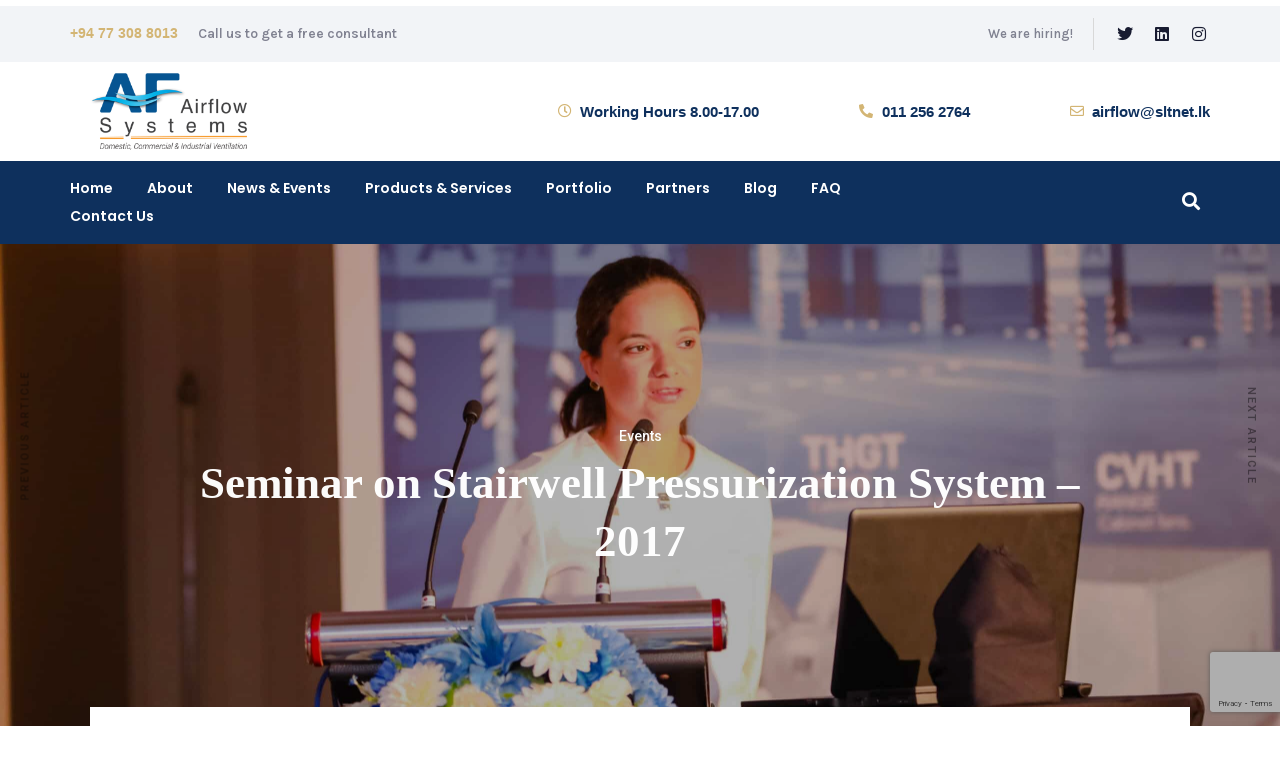

--- FILE ---
content_type: text/html; charset=UTF-8
request_url: https://www.airflowsystems.lk/seminar-on-stairwell-pressurization-system-2017/
body_size: 193250
content:
<!DOCTYPE html>
<html dir="ltr" lang="en-US" prefix="og: https://ogp.me/ns#"  data-menu="leftalign">
<head>

<link rel="profile" href="//gmpg.org/xfn/11" />

 

<title>Seminar on Stairwell Pressurization System – 2017 - Airflow Systems</title><link rel="stylesheet" href="https://fonts.googleapis.com/css?family=Roboto%3A100%2C100italic%2C200%2C200italic%2C300%2C300italic%2C400%2C400italic%2C500%2C500italic%2C600%2C600italic%2C700%2C700italic%2C800%2C800italic%2C900%2C900italic%7CRoboto%20Slab%3A100%2C100italic%2C200%2C200italic%2C300%2C300italic%2C400%2C400italic%2C500%2C500italic%2C600%2C600italic%2C700%2C700italic%2C800%2C800italic%2C900%2C900italic%7CKarla%3A100%2C100italic%2C200%2C200italic%2C300%2C300italic%2C400%2C400italic%2C500%2C500italic%2C600%2C600italic%2C700%2C700italic%2C800%2C800italic%2C900%2C900italic%7CPoppins%3A100%2C100italic%2C200%2C200italic%2C300%2C300italic%2C400%2C400italic%2C500%2C500italic%2C600%2C600italic%2C700%2C700italic%2C800%2C800italic%2C900%2C900italic%7CMontserrat%3A100%2C100italic%2C200%2C200italic%2C300%2C300italic%2C400%2C400italic%2C500%2C500italic%2C600%2C600italic%2C700%2C700italic%2C800%2C800italic%2C900%2C900italic%7CMerriweather%3A100%2C100italic%2C200%2C200italic%2C300%2C300italic%2C400%2C400italic%2C500%2C500italic%2C600%2C600italic%2C700%2C700italic%2C800%2C800italic%2C900%2C900italic&#038;display=swap" />

		<!-- All in One SEO 4.7.1.1 - aioseo.com -->
		<meta name="description" content="Airflow Solutions are a leading provider of stairwell pressurization solutions in Sri Lanka. A seminar was held, with host Ms. Ingrid Casetellon of “S&amp;P” Products." />
		<meta name="robots" content="max-image-preview:large" />
		<link rel="canonical" href="https://www.airflowsystems.lk/seminar-on-stairwell-pressurization-system-2017/" />
		<meta name="generator" content="All in One SEO (AIOSEO) 4.7.1.1" />
		<meta property="og:locale" content="en_US" />
		<meta property="og:site_name" content="Airflow Systems -" />
		<meta property="og:type" content="article" />
		<meta property="og:title" content="Seminar on Stairwell Pressurization System – 2017 - Airflow Systems" />
		<meta property="og:description" content="Airflow Solutions are a leading provider of stairwell pressurization solutions in Sri Lanka. A seminar was held, with host Ms. Ingrid Casetellon of “S&amp;P” Products." />
		<meta property="og:url" content="https://www.airflowsystems.lk/seminar-on-stairwell-pressurization-system-2017/" />
		<meta property="article:published_time" content="2019-04-03T08:59:16+00:00" />
		<meta property="article:modified_time" content="2020-10-16T13:51:23+00:00" />
		<meta name="twitter:card" content="summary_large_image" />
		<meta name="twitter:title" content="Seminar on Stairwell Pressurization System – 2017 - Airflow Systems" />
		<meta name="twitter:description" content="Airflow Solutions are a leading provider of stairwell pressurization solutions in Sri Lanka. A seminar was held, with host Ms. Ingrid Casetellon of “S&amp;P” Products." />
		<script type="application/ld+json" class="aioseo-schema">
			{"@context":"https:\/\/schema.org","@graph":[{"@type":"BlogPosting","@id":"https:\/\/www.airflowsystems.lk\/seminar-on-stairwell-pressurization-system-2017\/#blogposting","name":"Seminar on Stairwell Pressurization System \u2013 2017 - Airflow Systems","headline":"Seminar on Stairwell Pressurization System &#8211; 2017","author":{"@id":"https:\/\/www.airflowsystems.lk\/author\/djdevinse\/#author"},"publisher":{"@id":"https:\/\/www.airflowsystems.lk\/#organization"},"image":{"@type":"ImageObject","url":"https:\/\/www.airflowsystems.lk\/wp-content\/uploads\/2020\/09\/3V0A2858-scaled.jpg","width":2560,"height":1707,"caption":"Stairwell Pressurization Systems seminar 2017"},"datePublished":"2019-04-03T08:59:16+00:00","dateModified":"2020-10-16T13:51:23+00:00","inLanguage":"en-US","mainEntityOfPage":{"@id":"https:\/\/www.airflowsystems.lk\/seminar-on-stairwell-pressurization-system-2017\/#webpage"},"isPartOf":{"@id":"https:\/\/www.airflowsystems.lk\/seminar-on-stairwell-pressurization-system-2017\/#webpage"},"articleSection":"Events"},{"@type":"BreadcrumbList","@id":"https:\/\/www.airflowsystems.lk\/seminar-on-stairwell-pressurization-system-2017\/#breadcrumblist","itemListElement":[{"@type":"ListItem","@id":"https:\/\/www.airflowsystems.lk\/#listItem","position":1,"name":"Home","item":"https:\/\/www.airflowsystems.lk\/","nextItem":"https:\/\/www.airflowsystems.lk\/seminar-on-stairwell-pressurization-system-2017\/#listItem"},{"@type":"ListItem","@id":"https:\/\/www.airflowsystems.lk\/seminar-on-stairwell-pressurization-system-2017\/#listItem","position":2,"name":"Seminar on Stairwell Pressurization System - 2017","previousItem":"https:\/\/www.airflowsystems.lk\/#listItem"}]},{"@type":"Organization","@id":"https:\/\/www.airflowsystems.lk\/#organization","name":"Airflow Systems","url":"https:\/\/www.airflowsystems.lk\/"},{"@type":"Person","@id":"https:\/\/www.airflowsystems.lk\/author\/djdevinse\/#author","url":"https:\/\/www.airflowsystems.lk\/author\/djdevinse\/","name":"djdevinse","image":{"@type":"ImageObject","@id":"https:\/\/www.airflowsystems.lk\/seminar-on-stairwell-pressurization-system-2017\/#authorImage","url":"https:\/\/secure.gravatar.com\/avatar\/9665ae28f73b790c74f442855ae14498?s=96&d=mm&r=g","width":96,"height":96,"caption":"djdevinse"}},{"@type":"WebPage","@id":"https:\/\/www.airflowsystems.lk\/seminar-on-stairwell-pressurization-system-2017\/#webpage","url":"https:\/\/www.airflowsystems.lk\/seminar-on-stairwell-pressurization-system-2017\/","name":"Seminar on Stairwell Pressurization System \u2013 2017 - Airflow Systems","description":"Airflow Solutions are a leading provider of stairwell pressurization solutions in Sri Lanka. A seminar was held, with host Ms. Ingrid Casetellon of \u201cS&P\u201d Products.","inLanguage":"en-US","isPartOf":{"@id":"https:\/\/www.airflowsystems.lk\/#website"},"breadcrumb":{"@id":"https:\/\/www.airflowsystems.lk\/seminar-on-stairwell-pressurization-system-2017\/#breadcrumblist"},"author":{"@id":"https:\/\/www.airflowsystems.lk\/author\/djdevinse\/#author"},"creator":{"@id":"https:\/\/www.airflowsystems.lk\/author\/djdevinse\/#author"},"image":{"@type":"ImageObject","url":"https:\/\/www.airflowsystems.lk\/wp-content\/uploads\/2020\/09\/3V0A2858-scaled.jpg","@id":"https:\/\/www.airflowsystems.lk\/seminar-on-stairwell-pressurization-system-2017\/#mainImage","width":2560,"height":1707,"caption":"Stairwell Pressurization Systems seminar 2017"},"primaryImageOfPage":{"@id":"https:\/\/www.airflowsystems.lk\/seminar-on-stairwell-pressurization-system-2017\/#mainImage"},"datePublished":"2019-04-03T08:59:16+00:00","dateModified":"2020-10-16T13:51:23+00:00"},{"@type":"WebSite","@id":"https:\/\/www.airflowsystems.lk\/#website","url":"https:\/\/www.airflowsystems.lk\/","name":"Airflow Systems","inLanguage":"en-US","publisher":{"@id":"https:\/\/www.airflowsystems.lk\/#organization"}}]}
		</script>
		<!-- All in One SEO -->

<meta http-equiv="Content-Type" content="text/html; charset=utf-8" /><meta name="viewport" content="width=device-width, initial-scale=1, maximum-scale=1" /><meta name="format-detection" content="telephone=no"><link href='https://fonts.gstatic.com' crossorigin rel='preconnect' />
<link rel="alternate" type="application/rss+xml" title="Airflow Systems &raquo; Feed" href="https://www.airflowsystems.lk/feed/" />
<link rel="alternate" type="application/rss+xml" title="Airflow Systems &raquo; Comments Feed" href="https://www.airflowsystems.lk/comments/feed/" />
<style id='wp-emoji-styles-inline-css' type='text/css'>

	img.wp-smiley, img.emoji {
		display: inline !important;
		border: none !important;
		box-shadow: none !important;
		height: 1em !important;
		width: 1em !important;
		margin: 0 0.07em !important;
		vertical-align: -0.1em !important;
		background: none !important;
		padding: 0 !important;
	}
</style>
<style id='classic-theme-styles-inline-css' type='text/css'>
/*! This file is auto-generated */
.wp-block-button__link{color:#fff;background-color:#32373c;border-radius:9999px;box-shadow:none;text-decoration:none;padding:calc(.667em + 2px) calc(1.333em + 2px);font-size:1.125em}.wp-block-file__button{background:#32373c;color:#fff;text-decoration:none}
</style>
<style id='global-styles-inline-css' type='text/css'>
:root{--wp--preset--aspect-ratio--square: 1;--wp--preset--aspect-ratio--4-3: 4/3;--wp--preset--aspect-ratio--3-4: 3/4;--wp--preset--aspect-ratio--3-2: 3/2;--wp--preset--aspect-ratio--2-3: 2/3;--wp--preset--aspect-ratio--16-9: 16/9;--wp--preset--aspect-ratio--9-16: 9/16;--wp--preset--color--black: #000000;--wp--preset--color--cyan-bluish-gray: #abb8c3;--wp--preset--color--white: #ffffff;--wp--preset--color--pale-pink: #f78da7;--wp--preset--color--vivid-red: #cf2e2e;--wp--preset--color--luminous-vivid-orange: #ff6900;--wp--preset--color--luminous-vivid-amber: #fcb900;--wp--preset--color--light-green-cyan: #7bdcb5;--wp--preset--color--vivid-green-cyan: #00d084;--wp--preset--color--pale-cyan-blue: #8ed1fc;--wp--preset--color--vivid-cyan-blue: #0693e3;--wp--preset--color--vivid-purple: #9b51e0;--wp--preset--gradient--vivid-cyan-blue-to-vivid-purple: linear-gradient(135deg,rgba(6,147,227,1) 0%,rgb(155,81,224) 100%);--wp--preset--gradient--light-green-cyan-to-vivid-green-cyan: linear-gradient(135deg,rgb(122,220,180) 0%,rgb(0,208,130) 100%);--wp--preset--gradient--luminous-vivid-amber-to-luminous-vivid-orange: linear-gradient(135deg,rgba(252,185,0,1) 0%,rgba(255,105,0,1) 100%);--wp--preset--gradient--luminous-vivid-orange-to-vivid-red: linear-gradient(135deg,rgba(255,105,0,1) 0%,rgb(207,46,46) 100%);--wp--preset--gradient--very-light-gray-to-cyan-bluish-gray: linear-gradient(135deg,rgb(238,238,238) 0%,rgb(169,184,195) 100%);--wp--preset--gradient--cool-to-warm-spectrum: linear-gradient(135deg,rgb(74,234,220) 0%,rgb(151,120,209) 20%,rgb(207,42,186) 40%,rgb(238,44,130) 60%,rgb(251,105,98) 80%,rgb(254,248,76) 100%);--wp--preset--gradient--blush-light-purple: linear-gradient(135deg,rgb(255,206,236) 0%,rgb(152,150,240) 100%);--wp--preset--gradient--blush-bordeaux: linear-gradient(135deg,rgb(254,205,165) 0%,rgb(254,45,45) 50%,rgb(107,0,62) 100%);--wp--preset--gradient--luminous-dusk: linear-gradient(135deg,rgb(255,203,112) 0%,rgb(199,81,192) 50%,rgb(65,88,208) 100%);--wp--preset--gradient--pale-ocean: linear-gradient(135deg,rgb(255,245,203) 0%,rgb(182,227,212) 50%,rgb(51,167,181) 100%);--wp--preset--gradient--electric-grass: linear-gradient(135deg,rgb(202,248,128) 0%,rgb(113,206,126) 100%);--wp--preset--gradient--midnight: linear-gradient(135deg,rgb(2,3,129) 0%,rgb(40,116,252) 100%);--wp--preset--font-size--small: 13px;--wp--preset--font-size--medium: 20px;--wp--preset--font-size--large: 36px;--wp--preset--font-size--x-large: 42px;--wp--preset--font-family--inter: "Inter", sans-serif;--wp--preset--font-family--cardo: Cardo;--wp--preset--spacing--20: 0.44rem;--wp--preset--spacing--30: 0.67rem;--wp--preset--spacing--40: 1rem;--wp--preset--spacing--50: 1.5rem;--wp--preset--spacing--60: 2.25rem;--wp--preset--spacing--70: 3.38rem;--wp--preset--spacing--80: 5.06rem;--wp--preset--shadow--natural: 6px 6px 9px rgba(0, 0, 0, 0.2);--wp--preset--shadow--deep: 12px 12px 50px rgba(0, 0, 0, 0.4);--wp--preset--shadow--sharp: 6px 6px 0px rgba(0, 0, 0, 0.2);--wp--preset--shadow--outlined: 6px 6px 0px -3px rgba(255, 255, 255, 1), 6px 6px rgba(0, 0, 0, 1);--wp--preset--shadow--crisp: 6px 6px 0px rgba(0, 0, 0, 1);}:where(.is-layout-flex){gap: 0.5em;}:where(.is-layout-grid){gap: 0.5em;}body .is-layout-flex{display: flex;}.is-layout-flex{flex-wrap: wrap;align-items: center;}.is-layout-flex > :is(*, div){margin: 0;}body .is-layout-grid{display: grid;}.is-layout-grid > :is(*, div){margin: 0;}:where(.wp-block-columns.is-layout-flex){gap: 2em;}:where(.wp-block-columns.is-layout-grid){gap: 2em;}:where(.wp-block-post-template.is-layout-flex){gap: 1.25em;}:where(.wp-block-post-template.is-layout-grid){gap: 1.25em;}.has-black-color{color: var(--wp--preset--color--black) !important;}.has-cyan-bluish-gray-color{color: var(--wp--preset--color--cyan-bluish-gray) !important;}.has-white-color{color: var(--wp--preset--color--white) !important;}.has-pale-pink-color{color: var(--wp--preset--color--pale-pink) !important;}.has-vivid-red-color{color: var(--wp--preset--color--vivid-red) !important;}.has-luminous-vivid-orange-color{color: var(--wp--preset--color--luminous-vivid-orange) !important;}.has-luminous-vivid-amber-color{color: var(--wp--preset--color--luminous-vivid-amber) !important;}.has-light-green-cyan-color{color: var(--wp--preset--color--light-green-cyan) !important;}.has-vivid-green-cyan-color{color: var(--wp--preset--color--vivid-green-cyan) !important;}.has-pale-cyan-blue-color{color: var(--wp--preset--color--pale-cyan-blue) !important;}.has-vivid-cyan-blue-color{color: var(--wp--preset--color--vivid-cyan-blue) !important;}.has-vivid-purple-color{color: var(--wp--preset--color--vivid-purple) !important;}.has-black-background-color{background-color: var(--wp--preset--color--black) !important;}.has-cyan-bluish-gray-background-color{background-color: var(--wp--preset--color--cyan-bluish-gray) !important;}.has-white-background-color{background-color: var(--wp--preset--color--white) !important;}.has-pale-pink-background-color{background-color: var(--wp--preset--color--pale-pink) !important;}.has-vivid-red-background-color{background-color: var(--wp--preset--color--vivid-red) !important;}.has-luminous-vivid-orange-background-color{background-color: var(--wp--preset--color--luminous-vivid-orange) !important;}.has-luminous-vivid-amber-background-color{background-color: var(--wp--preset--color--luminous-vivid-amber) !important;}.has-light-green-cyan-background-color{background-color: var(--wp--preset--color--light-green-cyan) !important;}.has-vivid-green-cyan-background-color{background-color: var(--wp--preset--color--vivid-green-cyan) !important;}.has-pale-cyan-blue-background-color{background-color: var(--wp--preset--color--pale-cyan-blue) !important;}.has-vivid-cyan-blue-background-color{background-color: var(--wp--preset--color--vivid-cyan-blue) !important;}.has-vivid-purple-background-color{background-color: var(--wp--preset--color--vivid-purple) !important;}.has-black-border-color{border-color: var(--wp--preset--color--black) !important;}.has-cyan-bluish-gray-border-color{border-color: var(--wp--preset--color--cyan-bluish-gray) !important;}.has-white-border-color{border-color: var(--wp--preset--color--white) !important;}.has-pale-pink-border-color{border-color: var(--wp--preset--color--pale-pink) !important;}.has-vivid-red-border-color{border-color: var(--wp--preset--color--vivid-red) !important;}.has-luminous-vivid-orange-border-color{border-color: var(--wp--preset--color--luminous-vivid-orange) !important;}.has-luminous-vivid-amber-border-color{border-color: var(--wp--preset--color--luminous-vivid-amber) !important;}.has-light-green-cyan-border-color{border-color: var(--wp--preset--color--light-green-cyan) !important;}.has-vivid-green-cyan-border-color{border-color: var(--wp--preset--color--vivid-green-cyan) !important;}.has-pale-cyan-blue-border-color{border-color: var(--wp--preset--color--pale-cyan-blue) !important;}.has-vivid-cyan-blue-border-color{border-color: var(--wp--preset--color--vivid-cyan-blue) !important;}.has-vivid-purple-border-color{border-color: var(--wp--preset--color--vivid-purple) !important;}.has-vivid-cyan-blue-to-vivid-purple-gradient-background{background: var(--wp--preset--gradient--vivid-cyan-blue-to-vivid-purple) !important;}.has-light-green-cyan-to-vivid-green-cyan-gradient-background{background: var(--wp--preset--gradient--light-green-cyan-to-vivid-green-cyan) !important;}.has-luminous-vivid-amber-to-luminous-vivid-orange-gradient-background{background: var(--wp--preset--gradient--luminous-vivid-amber-to-luminous-vivid-orange) !important;}.has-luminous-vivid-orange-to-vivid-red-gradient-background{background: var(--wp--preset--gradient--luminous-vivid-orange-to-vivid-red) !important;}.has-very-light-gray-to-cyan-bluish-gray-gradient-background{background: var(--wp--preset--gradient--very-light-gray-to-cyan-bluish-gray) !important;}.has-cool-to-warm-spectrum-gradient-background{background: var(--wp--preset--gradient--cool-to-warm-spectrum) !important;}.has-blush-light-purple-gradient-background{background: var(--wp--preset--gradient--blush-light-purple) !important;}.has-blush-bordeaux-gradient-background{background: var(--wp--preset--gradient--blush-bordeaux) !important;}.has-luminous-dusk-gradient-background{background: var(--wp--preset--gradient--luminous-dusk) !important;}.has-pale-ocean-gradient-background{background: var(--wp--preset--gradient--pale-ocean) !important;}.has-electric-grass-gradient-background{background: var(--wp--preset--gradient--electric-grass) !important;}.has-midnight-gradient-background{background: var(--wp--preset--gradient--midnight) !important;}.has-small-font-size{font-size: var(--wp--preset--font-size--small) !important;}.has-medium-font-size{font-size: var(--wp--preset--font-size--medium) !important;}.has-large-font-size{font-size: var(--wp--preset--font-size--large) !important;}.has-x-large-font-size{font-size: var(--wp--preset--font-size--x-large) !important;}
:where(.wp-block-post-template.is-layout-flex){gap: 1.25em;}:where(.wp-block-post-template.is-layout-grid){gap: 1.25em;}
:where(.wp-block-columns.is-layout-flex){gap: 2em;}:where(.wp-block-columns.is-layout-grid){gap: 2em;}
:root :where(.wp-block-pullquote){font-size: 1.5em;line-height: 1.6;}
</style>
<link data-minify="1" rel='stylesheet' id='contact-form-7-css' href='https://www.airflowsystems.lk/wp-content/cache/min/1/wp-content/plugins/contact-form-7/includes/css/styles-53f54624aa1098c4c270eea0f5b8a256.css' type='text/css' media='all' />
<link data-minify="1" rel='stylesheet' id='woocommerce-layout-css' href='https://www.airflowsystems.lk/wp-content/cache/min/1/wp-content/plugins/woocommerce/assets/css/woocommerce-layout-5007a2d5e0de8d668916ebe4bbbeb627.css' type='text/css' media='all' />
<link rel='stylesheet' id='woocommerce-smallscreen-css' href='https://www.airflowsystems.lk/wp-content/plugins/woocommerce/assets/css/woocommerce-smallscreen.css?ver=9.3.3' type='text/css' media='only screen and (max-width: 768px)' />
<link data-minify="1" rel='stylesheet' id='woocommerce-general-css' href='https://www.airflowsystems.lk/wp-content/cache/min/1/wp-content/plugins/woocommerce/assets/css/woocommerce-83bc1889d8d35b5d55f1a1f048f96d89.css' type='text/css' media='all' />
<style id='woocommerce-inline-inline-css' type='text/css'>
.woocommerce form .form-row .required { visibility: visible; }
</style>
<link data-minify="1" rel='stylesheet' id='dashicons-css' href='https://www.airflowsystems.lk/wp-content/cache/min/1/wp-includes/css/dashicons.min-298d58f53eff017a231525782f63e2ee.css' type='text/css' media='all' />
<link data-minify="1" rel='stylesheet' id='avante-reset-css-css' href='https://www.airflowsystems.lk/wp-content/cache/min/1/wp-content/themes/avante/css/core/reset-3a919ddc14a52ed93eb4fa94289f8826.css' type='text/css' media='all' />
<link data-minify="1" rel='stylesheet' id='avante-wordpress-css-css' href='https://www.airflowsystems.lk/wp-content/cache/min/1/wp-content/themes/avante/css/core/wordpress-8acb096105dc1de2ae478b2fd49439b3.css' type='text/css' media='all' />
<link data-minify="1" rel='stylesheet' id='avante-screen-css' href='https://www.airflowsystems.lk/wp-content/cache/min/1/wp-content/themes/avante/css/core/screen-a04452deb89c14fcce970e9d7b8eca43.css' type='text/css' media='all' />
<style id='avante-screen-inline-css' type='text/css'>

                	@font-face {
	                	font-family: "GlacialIndifference-Regular";
	                	src: url(https://www.airflowsystems.lk/wp-content/themes/avante/fonts/GlacialIndifference-Regular.woff) format("woff");
	                	font-weight: 400;
						font-style: normal;
	                }
                
                	@font-face {
	                	font-family: "GlacialIndifference-Bold";
	                	src: url(https://www.airflowsystems.lk/wp-content/themes/avante/fonts/GlacialIndifference-Bold.woff) format("woff");
	                	font-weight: 700;
						font-style: normal;
	                }
                
</style>
<link data-minify="1" rel='stylesheet' id='modulobox-css' href='https://www.airflowsystems.lk/wp-content/cache/min/1/wp-content/themes/avante/css/modulobox-8e07aae28b5dc41927ed9b1b8ed40762.css' type='text/css' media='all' />
<link data-minify="1" rel='stylesheet' id='avante-left-align-menu-css' href='https://www.airflowsystems.lk/wp-content/cache/min/1/wp-content/themes/avante/css/menus/left-align-menu-bcdb9d0d7fab5fff740e9896bfd44f89.css' type='text/css' media='all' />
<link data-minify="1" rel='stylesheet' id='themify-icons-css' href='https://www.airflowsystems.lk/wp-content/cache/min/1/wp-content/themes/avante/css/themify-icons-95bf2cee08f89e69058706ecb2ed6bd9.css' type='text/css' media='all' />
<link data-minify="1" rel='stylesheet' id='tooltipster-css' href='https://www.airflowsystems.lk/wp-content/cache/min/1/wp-content/themes/avante/css/tooltipster-f6f52034f48a93320acae781f10df4f9.css' type='text/css' media='all' />
<link data-minify="1" rel='stylesheet' id='elementor-icons-ekiticons-css' href='https://www.airflowsystems.lk/wp-content/cache/min/1/wp-content/plugins/elementskit-lite/modules/elementskit-icon-pack/assets/css/ekiticons-c8a9aea9c9fdbbe4b5eafafdd91bfa06.css' type='text/css' media='all' />
<link data-minify="1" rel='stylesheet' id='elementskit-parallax-style-css' href='https://www.airflowsystems.lk/wp-content/cache/min/1/wp-content/plugins/elementskit/modules/parallax/assets/css/style-673e5159b5386d694972eab8d8c52180.css' type='text/css' media='all' />
<link data-minify="1" rel='stylesheet' id='elementor-icons-css' href='https://www.airflowsystems.lk/wp-content/cache/min/1/wp-content/plugins/elementor/assets/lib/eicons/css/elementor-icons.min-a2d0a2be5e8efa6ccda01b3b17a9a0f0.css' type='text/css' media='all' />
<link rel='stylesheet' id='elementor-frontend-css' href='https://www.airflowsystems.lk/wp-content/plugins/elementor/assets/css/frontend.min.css?ver=3.24.4' type='text/css' media='all' />
<style id='elementor-frontend-inline-css' type='text/css'>
@-webkit-keyframes ha_fadeIn{0%{opacity:0}to{opacity:1}}@keyframes ha_fadeIn{0%{opacity:0}to{opacity:1}}@-webkit-keyframes ha_zoomIn{0%{opacity:0;-webkit-transform:scale3d(.3,.3,.3);transform:scale3d(.3,.3,.3)}50%{opacity:1}}@keyframes ha_zoomIn{0%{opacity:0;-webkit-transform:scale3d(.3,.3,.3);transform:scale3d(.3,.3,.3)}50%{opacity:1}}@-webkit-keyframes ha_rollIn{0%{opacity:0;-webkit-transform:translate3d(-100%,0,0) rotate3d(0,0,1,-120deg);transform:translate3d(-100%,0,0) rotate3d(0,0,1,-120deg)}to{opacity:1}}@keyframes ha_rollIn{0%{opacity:0;-webkit-transform:translate3d(-100%,0,0) rotate3d(0,0,1,-120deg);transform:translate3d(-100%,0,0) rotate3d(0,0,1,-120deg)}to{opacity:1}}@-webkit-keyframes ha_bounce{0%,20%,53%,to{-webkit-animation-timing-function:cubic-bezier(.215,.61,.355,1);animation-timing-function:cubic-bezier(.215,.61,.355,1)}40%,43%{-webkit-transform:translate3d(0,-30px,0) scaleY(1.1);transform:translate3d(0,-30px,0) scaleY(1.1);-webkit-animation-timing-function:cubic-bezier(.755,.05,.855,.06);animation-timing-function:cubic-bezier(.755,.05,.855,.06)}70%{-webkit-transform:translate3d(0,-15px,0) scaleY(1.05);transform:translate3d(0,-15px,0) scaleY(1.05);-webkit-animation-timing-function:cubic-bezier(.755,.05,.855,.06);animation-timing-function:cubic-bezier(.755,.05,.855,.06)}80%{-webkit-transition-timing-function:cubic-bezier(.215,.61,.355,1);transition-timing-function:cubic-bezier(.215,.61,.355,1);-webkit-transform:translate3d(0,0,0) scaleY(.95);transform:translate3d(0,0,0) scaleY(.95)}90%{-webkit-transform:translate3d(0,-4px,0) scaleY(1.02);transform:translate3d(0,-4px,0) scaleY(1.02)}}@keyframes ha_bounce{0%,20%,53%,to{-webkit-animation-timing-function:cubic-bezier(.215,.61,.355,1);animation-timing-function:cubic-bezier(.215,.61,.355,1)}40%,43%{-webkit-transform:translate3d(0,-30px,0) scaleY(1.1);transform:translate3d(0,-30px,0) scaleY(1.1);-webkit-animation-timing-function:cubic-bezier(.755,.05,.855,.06);animation-timing-function:cubic-bezier(.755,.05,.855,.06)}70%{-webkit-transform:translate3d(0,-15px,0) scaleY(1.05);transform:translate3d(0,-15px,0) scaleY(1.05);-webkit-animation-timing-function:cubic-bezier(.755,.05,.855,.06);animation-timing-function:cubic-bezier(.755,.05,.855,.06)}80%{-webkit-transition-timing-function:cubic-bezier(.215,.61,.355,1);transition-timing-function:cubic-bezier(.215,.61,.355,1);-webkit-transform:translate3d(0,0,0) scaleY(.95);transform:translate3d(0,0,0) scaleY(.95)}90%{-webkit-transform:translate3d(0,-4px,0) scaleY(1.02);transform:translate3d(0,-4px,0) scaleY(1.02)}}@-webkit-keyframes ha_bounceIn{0%,20%,40%,60%,80%,to{-webkit-animation-timing-function:cubic-bezier(.215,.61,.355,1);animation-timing-function:cubic-bezier(.215,.61,.355,1)}0%{opacity:0;-webkit-transform:scale3d(.3,.3,.3);transform:scale3d(.3,.3,.3)}20%{-webkit-transform:scale3d(1.1,1.1,1.1);transform:scale3d(1.1,1.1,1.1)}40%{-webkit-transform:scale3d(.9,.9,.9);transform:scale3d(.9,.9,.9)}60%{opacity:1;-webkit-transform:scale3d(1.03,1.03,1.03);transform:scale3d(1.03,1.03,1.03)}80%{-webkit-transform:scale3d(.97,.97,.97);transform:scale3d(.97,.97,.97)}to{opacity:1}}@keyframes ha_bounceIn{0%,20%,40%,60%,80%,to{-webkit-animation-timing-function:cubic-bezier(.215,.61,.355,1);animation-timing-function:cubic-bezier(.215,.61,.355,1)}0%{opacity:0;-webkit-transform:scale3d(.3,.3,.3);transform:scale3d(.3,.3,.3)}20%{-webkit-transform:scale3d(1.1,1.1,1.1);transform:scale3d(1.1,1.1,1.1)}40%{-webkit-transform:scale3d(.9,.9,.9);transform:scale3d(.9,.9,.9)}60%{opacity:1;-webkit-transform:scale3d(1.03,1.03,1.03);transform:scale3d(1.03,1.03,1.03)}80%{-webkit-transform:scale3d(.97,.97,.97);transform:scale3d(.97,.97,.97)}to{opacity:1}}@-webkit-keyframes ha_flipInX{0%{opacity:0;-webkit-transform:perspective(400px) rotate3d(1,0,0,90deg);transform:perspective(400px) rotate3d(1,0,0,90deg);-webkit-animation-timing-function:ease-in;animation-timing-function:ease-in}40%{-webkit-transform:perspective(400px) rotate3d(1,0,0,-20deg);transform:perspective(400px) rotate3d(1,0,0,-20deg);-webkit-animation-timing-function:ease-in;animation-timing-function:ease-in}60%{opacity:1;-webkit-transform:perspective(400px) rotate3d(1,0,0,10deg);transform:perspective(400px) rotate3d(1,0,0,10deg)}80%{-webkit-transform:perspective(400px) rotate3d(1,0,0,-5deg);transform:perspective(400px) rotate3d(1,0,0,-5deg)}}@keyframes ha_flipInX{0%{opacity:0;-webkit-transform:perspective(400px) rotate3d(1,0,0,90deg);transform:perspective(400px) rotate3d(1,0,0,90deg);-webkit-animation-timing-function:ease-in;animation-timing-function:ease-in}40%{-webkit-transform:perspective(400px) rotate3d(1,0,0,-20deg);transform:perspective(400px) rotate3d(1,0,0,-20deg);-webkit-animation-timing-function:ease-in;animation-timing-function:ease-in}60%{opacity:1;-webkit-transform:perspective(400px) rotate3d(1,0,0,10deg);transform:perspective(400px) rotate3d(1,0,0,10deg)}80%{-webkit-transform:perspective(400px) rotate3d(1,0,0,-5deg);transform:perspective(400px) rotate3d(1,0,0,-5deg)}}@-webkit-keyframes ha_flipInY{0%{opacity:0;-webkit-transform:perspective(400px) rotate3d(0,1,0,90deg);transform:perspective(400px) rotate3d(0,1,0,90deg);-webkit-animation-timing-function:ease-in;animation-timing-function:ease-in}40%{-webkit-transform:perspective(400px) rotate3d(0,1,0,-20deg);transform:perspective(400px) rotate3d(0,1,0,-20deg);-webkit-animation-timing-function:ease-in;animation-timing-function:ease-in}60%{opacity:1;-webkit-transform:perspective(400px) rotate3d(0,1,0,10deg);transform:perspective(400px) rotate3d(0,1,0,10deg)}80%{-webkit-transform:perspective(400px) rotate3d(0,1,0,-5deg);transform:perspective(400px) rotate3d(0,1,0,-5deg)}}@keyframes ha_flipInY{0%{opacity:0;-webkit-transform:perspective(400px) rotate3d(0,1,0,90deg);transform:perspective(400px) rotate3d(0,1,0,90deg);-webkit-animation-timing-function:ease-in;animation-timing-function:ease-in}40%{-webkit-transform:perspective(400px) rotate3d(0,1,0,-20deg);transform:perspective(400px) rotate3d(0,1,0,-20deg);-webkit-animation-timing-function:ease-in;animation-timing-function:ease-in}60%{opacity:1;-webkit-transform:perspective(400px) rotate3d(0,1,0,10deg);transform:perspective(400px) rotate3d(0,1,0,10deg)}80%{-webkit-transform:perspective(400px) rotate3d(0,1,0,-5deg);transform:perspective(400px) rotate3d(0,1,0,-5deg)}}@-webkit-keyframes ha_swing{20%{-webkit-transform:rotate3d(0,0,1,15deg);transform:rotate3d(0,0,1,15deg)}40%{-webkit-transform:rotate3d(0,0,1,-10deg);transform:rotate3d(0,0,1,-10deg)}60%{-webkit-transform:rotate3d(0,0,1,5deg);transform:rotate3d(0,0,1,5deg)}80%{-webkit-transform:rotate3d(0,0,1,-5deg);transform:rotate3d(0,0,1,-5deg)}}@keyframes ha_swing{20%{-webkit-transform:rotate3d(0,0,1,15deg);transform:rotate3d(0,0,1,15deg)}40%{-webkit-transform:rotate3d(0,0,1,-10deg);transform:rotate3d(0,0,1,-10deg)}60%{-webkit-transform:rotate3d(0,0,1,5deg);transform:rotate3d(0,0,1,5deg)}80%{-webkit-transform:rotate3d(0,0,1,-5deg);transform:rotate3d(0,0,1,-5deg)}}@-webkit-keyframes ha_slideInDown{0%{visibility:visible;-webkit-transform:translate3d(0,-100%,0);transform:translate3d(0,-100%,0)}}@keyframes ha_slideInDown{0%{visibility:visible;-webkit-transform:translate3d(0,-100%,0);transform:translate3d(0,-100%,0)}}@-webkit-keyframes ha_slideInUp{0%{visibility:visible;-webkit-transform:translate3d(0,100%,0);transform:translate3d(0,100%,0)}}@keyframes ha_slideInUp{0%{visibility:visible;-webkit-transform:translate3d(0,100%,0);transform:translate3d(0,100%,0)}}@-webkit-keyframes ha_slideInLeft{0%{visibility:visible;-webkit-transform:translate3d(-100%,0,0);transform:translate3d(-100%,0,0)}}@keyframes ha_slideInLeft{0%{visibility:visible;-webkit-transform:translate3d(-100%,0,0);transform:translate3d(-100%,0,0)}}@-webkit-keyframes ha_slideInRight{0%{visibility:visible;-webkit-transform:translate3d(100%,0,0);transform:translate3d(100%,0,0)}}@keyframes ha_slideInRight{0%{visibility:visible;-webkit-transform:translate3d(100%,0,0);transform:translate3d(100%,0,0)}}.ha_fadeIn{-webkit-animation-name:ha_fadeIn;animation-name:ha_fadeIn}.ha_zoomIn{-webkit-animation-name:ha_zoomIn;animation-name:ha_zoomIn}.ha_rollIn{-webkit-animation-name:ha_rollIn;animation-name:ha_rollIn}.ha_bounce{-webkit-transform-origin:center bottom;-ms-transform-origin:center bottom;transform-origin:center bottom;-webkit-animation-name:ha_bounce;animation-name:ha_bounce}.ha_bounceIn{-webkit-animation-name:ha_bounceIn;animation-name:ha_bounceIn;-webkit-animation-duration:.75s;-webkit-animation-duration:calc(var(--animate-duration)*.75);animation-duration:.75s;animation-duration:calc(var(--animate-duration)*.75)}.ha_flipInX,.ha_flipInY{-webkit-animation-name:ha_flipInX;animation-name:ha_flipInX;-webkit-backface-visibility:visible!important;backface-visibility:visible!important}.ha_flipInY{-webkit-animation-name:ha_flipInY;animation-name:ha_flipInY}.ha_swing{-webkit-transform-origin:top center;-ms-transform-origin:top center;transform-origin:top center;-webkit-animation-name:ha_swing;animation-name:ha_swing}.ha_slideInDown{-webkit-animation-name:ha_slideInDown;animation-name:ha_slideInDown}.ha_slideInUp{-webkit-animation-name:ha_slideInUp;animation-name:ha_slideInUp}.ha_slideInLeft{-webkit-animation-name:ha_slideInLeft;animation-name:ha_slideInLeft}.ha_slideInRight{-webkit-animation-name:ha_slideInRight;animation-name:ha_slideInRight}.ha-css-transform-yes{-webkit-transition-duration:var(--ha-tfx-transition-duration, .2s);transition-duration:var(--ha-tfx-transition-duration, .2s);-webkit-transition-property:-webkit-transform;transition-property:transform;transition-property:transform,-webkit-transform;-webkit-transform:translate(var(--ha-tfx-translate-x, 0),var(--ha-tfx-translate-y, 0)) scale(var(--ha-tfx-scale-x, 1),var(--ha-tfx-scale-y, 1)) skew(var(--ha-tfx-skew-x, 0),var(--ha-tfx-skew-y, 0)) rotateX(var(--ha-tfx-rotate-x, 0)) rotateY(var(--ha-tfx-rotate-y, 0)) rotateZ(var(--ha-tfx-rotate-z, 0));transform:translate(var(--ha-tfx-translate-x, 0),var(--ha-tfx-translate-y, 0)) scale(var(--ha-tfx-scale-x, 1),var(--ha-tfx-scale-y, 1)) skew(var(--ha-tfx-skew-x, 0),var(--ha-tfx-skew-y, 0)) rotateX(var(--ha-tfx-rotate-x, 0)) rotateY(var(--ha-tfx-rotate-y, 0)) rotateZ(var(--ha-tfx-rotate-z, 0))}.ha-css-transform-yes:hover{-webkit-transform:translate(var(--ha-tfx-translate-x-hover, var(--ha-tfx-translate-x, 0)),var(--ha-tfx-translate-y-hover, var(--ha-tfx-translate-y, 0))) scale(var(--ha-tfx-scale-x-hover, var(--ha-tfx-scale-x, 1)),var(--ha-tfx-scale-y-hover, var(--ha-tfx-scale-y, 1))) skew(var(--ha-tfx-skew-x-hover, var(--ha-tfx-skew-x, 0)),var(--ha-tfx-skew-y-hover, var(--ha-tfx-skew-y, 0))) rotateX(var(--ha-tfx-rotate-x-hover, var(--ha-tfx-rotate-x, 0))) rotateY(var(--ha-tfx-rotate-y-hover, var(--ha-tfx-rotate-y, 0))) rotateZ(var(--ha-tfx-rotate-z-hover, var(--ha-tfx-rotate-z, 0)));transform:translate(var(--ha-tfx-translate-x-hover, var(--ha-tfx-translate-x, 0)),var(--ha-tfx-translate-y-hover, var(--ha-tfx-translate-y, 0))) scale(var(--ha-tfx-scale-x-hover, var(--ha-tfx-scale-x, 1)),var(--ha-tfx-scale-y-hover, var(--ha-tfx-scale-y, 1))) skew(var(--ha-tfx-skew-x-hover, var(--ha-tfx-skew-x, 0)),var(--ha-tfx-skew-y-hover, var(--ha-tfx-skew-y, 0))) rotateX(var(--ha-tfx-rotate-x-hover, var(--ha-tfx-rotate-x, 0))) rotateY(var(--ha-tfx-rotate-y-hover, var(--ha-tfx-rotate-y, 0))) rotateZ(var(--ha-tfx-rotate-z-hover, var(--ha-tfx-rotate-z, 0)))}.happy-addon>.elementor-widget-container{word-wrap:break-word;overflow-wrap:break-word}.happy-addon>.elementor-widget-container,.happy-addon>.elementor-widget-container *{-webkit-box-sizing:border-box;box-sizing:border-box}.happy-addon p:empty{display:none}.happy-addon .elementor-inline-editing{min-height:auto!important}.happy-addon-pro img{max-width:100%;height:auto;-o-object-fit:cover;object-fit:cover}.ha-screen-reader-text{position:absolute;overflow:hidden;clip:rect(1px,1px,1px,1px);margin:-1px;padding:0;width:1px;height:1px;border:0;word-wrap:normal!important;-webkit-clip-path:inset(50%);clip-path:inset(50%)}.ha-has-bg-overlay>.elementor-widget-container{position:relative;z-index:1}.ha-has-bg-overlay>.elementor-widget-container:before{position:absolute;top:0;left:0;z-index:-1;width:100%;height:100%;content:""}.ha-popup--is-enabled .ha-js-popup,.ha-popup--is-enabled .ha-js-popup img{cursor:-webkit-zoom-in!important;cursor:zoom-in!important}.mfp-wrap .mfp-arrow,.mfp-wrap .mfp-close{background-color:transparent}.mfp-wrap .mfp-arrow:focus,.mfp-wrap .mfp-close:focus{outline-width:thin}.ha-advanced-tooltip-enable{position:relative;cursor:pointer;--ha-tooltip-arrow-color:black;--ha-tooltip-arrow-distance:0}.ha-advanced-tooltip-enable .ha-advanced-tooltip-content{position:absolute;z-index:999;display:none;padding:5px 0;width:120px;height:auto;border-radius:6px;background-color:#000;color:#fff;text-align:center;opacity:0}.ha-advanced-tooltip-enable .ha-advanced-tooltip-content::after{position:absolute;border-width:5px;border-style:solid;content:""}.ha-advanced-tooltip-enable .ha-advanced-tooltip-content.no-arrow::after{visibility:hidden}.ha-advanced-tooltip-enable .ha-advanced-tooltip-content.show{display:inline-block;opacity:1}.ha-advanced-tooltip-enable.ha-advanced-tooltip-top .ha-advanced-tooltip-content,body[data-elementor-device-mode=tablet] .ha-advanced-tooltip-enable.ha-advanced-tooltip-tablet-top .ha-advanced-tooltip-content{top:unset;right:0;bottom:calc(101% + var(--ha-tooltip-arrow-distance));left:0;margin:0 auto}.ha-advanced-tooltip-enable.ha-advanced-tooltip-top .ha-advanced-tooltip-content::after,body[data-elementor-device-mode=tablet] .ha-advanced-tooltip-enable.ha-advanced-tooltip-tablet-top .ha-advanced-tooltip-content::after{top:100%;right:unset;bottom:unset;left:50%;border-color:var(--ha-tooltip-arrow-color) transparent transparent transparent;-webkit-transform:translateX(-50%);-ms-transform:translateX(-50%);transform:translateX(-50%)}.ha-advanced-tooltip-enable.ha-advanced-tooltip-bottom .ha-advanced-tooltip-content,body[data-elementor-device-mode=tablet] .ha-advanced-tooltip-enable.ha-advanced-tooltip-tablet-bottom .ha-advanced-tooltip-content{top:calc(101% + var(--ha-tooltip-arrow-distance));right:0;bottom:unset;left:0;margin:0 auto}.ha-advanced-tooltip-enable.ha-advanced-tooltip-bottom .ha-advanced-tooltip-content::after,body[data-elementor-device-mode=tablet] .ha-advanced-tooltip-enable.ha-advanced-tooltip-tablet-bottom .ha-advanced-tooltip-content::after{top:unset;right:unset;bottom:100%;left:50%;border-color:transparent transparent var(--ha-tooltip-arrow-color) transparent;-webkit-transform:translateX(-50%);-ms-transform:translateX(-50%);transform:translateX(-50%)}.ha-advanced-tooltip-enable.ha-advanced-tooltip-left .ha-advanced-tooltip-content,body[data-elementor-device-mode=tablet] .ha-advanced-tooltip-enable.ha-advanced-tooltip-tablet-left .ha-advanced-tooltip-content{top:50%;right:calc(101% + var(--ha-tooltip-arrow-distance));bottom:unset;left:unset;-webkit-transform:translateY(-50%);-ms-transform:translateY(-50%);transform:translateY(-50%)}.ha-advanced-tooltip-enable.ha-advanced-tooltip-left .ha-advanced-tooltip-content::after,body[data-elementor-device-mode=tablet] .ha-advanced-tooltip-enable.ha-advanced-tooltip-tablet-left .ha-advanced-tooltip-content::after{top:50%;right:unset;bottom:unset;left:100%;border-color:transparent transparent transparent var(--ha-tooltip-arrow-color);-webkit-transform:translateY(-50%);-ms-transform:translateY(-50%);transform:translateY(-50%)}.ha-advanced-tooltip-enable.ha-advanced-tooltip-right .ha-advanced-tooltip-content,body[data-elementor-device-mode=tablet] .ha-advanced-tooltip-enable.ha-advanced-tooltip-tablet-right .ha-advanced-tooltip-content{top:50%;right:unset;bottom:unset;left:calc(101% + var(--ha-tooltip-arrow-distance));-webkit-transform:translateY(-50%);-ms-transform:translateY(-50%);transform:translateY(-50%)}.ha-advanced-tooltip-enable.ha-advanced-tooltip-right .ha-advanced-tooltip-content::after,body[data-elementor-device-mode=tablet] .ha-advanced-tooltip-enable.ha-advanced-tooltip-tablet-right .ha-advanced-tooltip-content::after{top:50%;right:100%;bottom:unset;left:unset;border-color:transparent var(--ha-tooltip-arrow-color) transparent transparent;-webkit-transform:translateY(-50%);-ms-transform:translateY(-50%);transform:translateY(-50%)}body[data-elementor-device-mode=mobile] .ha-advanced-tooltip-enable.ha-advanced-tooltip-mobile-top .ha-advanced-tooltip-content{top:unset;right:0;bottom:calc(101% + var(--ha-tooltip-arrow-distance));left:0;margin:0 auto}body[data-elementor-device-mode=mobile] .ha-advanced-tooltip-enable.ha-advanced-tooltip-mobile-top .ha-advanced-tooltip-content::after{top:100%;right:unset;bottom:unset;left:50%;border-color:var(--ha-tooltip-arrow-color) transparent transparent transparent;-webkit-transform:translateX(-50%);-ms-transform:translateX(-50%);transform:translateX(-50%)}body[data-elementor-device-mode=mobile] .ha-advanced-tooltip-enable.ha-advanced-tooltip-mobile-bottom .ha-advanced-tooltip-content{top:calc(101% + var(--ha-tooltip-arrow-distance));right:0;bottom:unset;left:0;margin:0 auto}body[data-elementor-device-mode=mobile] .ha-advanced-tooltip-enable.ha-advanced-tooltip-mobile-bottom .ha-advanced-tooltip-content::after{top:unset;right:unset;bottom:100%;left:50%;border-color:transparent transparent var(--ha-tooltip-arrow-color) transparent;-webkit-transform:translateX(-50%);-ms-transform:translateX(-50%);transform:translateX(-50%)}body[data-elementor-device-mode=mobile] .ha-advanced-tooltip-enable.ha-advanced-tooltip-mobile-left .ha-advanced-tooltip-content{top:50%;right:calc(101% + var(--ha-tooltip-arrow-distance));bottom:unset;left:unset;-webkit-transform:translateY(-50%);-ms-transform:translateY(-50%);transform:translateY(-50%)}body[data-elementor-device-mode=mobile] .ha-advanced-tooltip-enable.ha-advanced-tooltip-mobile-left .ha-advanced-tooltip-content::after{top:50%;right:unset;bottom:unset;left:100%;border-color:transparent transparent transparent var(--ha-tooltip-arrow-color);-webkit-transform:translateY(-50%);-ms-transform:translateY(-50%);transform:translateY(-50%)}body[data-elementor-device-mode=mobile] .ha-advanced-tooltip-enable.ha-advanced-tooltip-mobile-right .ha-advanced-tooltip-content{top:50%;right:unset;bottom:unset;left:calc(101% + var(--ha-tooltip-arrow-distance));-webkit-transform:translateY(-50%);-ms-transform:translateY(-50%);transform:translateY(-50%)}body[data-elementor-device-mode=mobile] .ha-advanced-tooltip-enable.ha-advanced-tooltip-mobile-right .ha-advanced-tooltip-content::after{top:50%;right:100%;bottom:unset;left:unset;border-color:transparent var(--ha-tooltip-arrow-color) transparent transparent;-webkit-transform:translateY(-50%);-ms-transform:translateY(-50%);transform:translateY(-50%)}body.elementor-editor-active .happy-addon.ha-gravityforms .gform_wrapper{display:block!important}.ha-scroll-to-top-wrap.ha-scroll-to-top-hide{display:none}.ha-scroll-to-top-wrap.edit-mode,.ha-scroll-to-top-wrap.single-page-off{display:none!important}.ha-scroll-to-top-button{position:fixed;right:15px;bottom:15px;z-index:9999;display:-webkit-box;display:-webkit-flex;display:-ms-flexbox;display:flex;-webkit-box-align:center;-webkit-align-items:center;align-items:center;-ms-flex-align:center;-webkit-box-pack:center;-ms-flex-pack:center;-webkit-justify-content:center;justify-content:center;width:50px;height:50px;border-radius:50px;background-color:#5636d1;color:#fff;text-align:center;opacity:1;cursor:pointer;-webkit-transition:all .3s;transition:all .3s}.ha-scroll-to-top-button i{color:#fff;font-size:16px}.ha-scroll-to-top-button:hover{background-color:#e2498a}.ha-particle-wrapper{position:absolute;top:0;left:0;width:100%;height:100%}.ha-floating-element{position:fixed;z-index:999}.ha-floating-element-align-top-left .ha-floating-element{top:0;left:0}.ha-floating-element-align-top-right .ha-floating-element{top:0;right:0}.ha-floating-element-align-top-center .ha-floating-element{top:0;left:50%;-webkit-transform:translateX(-50%);-ms-transform:translateX(-50%);transform:translateX(-50%)}.ha-floating-element-align-middle-left .ha-floating-element{top:50%;left:0;-webkit-transform:translateY(-50%);-ms-transform:translateY(-50%);transform:translateY(-50%)}.ha-floating-element-align-middle-right .ha-floating-element{top:50%;right:0;-webkit-transform:translateY(-50%);-ms-transform:translateY(-50%);transform:translateY(-50%)}.ha-floating-element-align-bottom-left .ha-floating-element{bottom:0;left:0}.ha-floating-element-align-bottom-right .ha-floating-element{right:0;bottom:0}.ha-floating-element-align-bottom-center .ha-floating-element{bottom:0;left:50%;-webkit-transform:translateX(-50%);-ms-transform:translateX(-50%);transform:translateX(-50%)}.ha-editor-placeholder{padding:20px;border:5px double #f1f1f1;background:#f8f8f8;text-align:center;opacity:.5}.ha-editor-placeholder-title{margin-top:0;margin-bottom:8px;font-weight:700;font-size:16px}.ha-editor-placeholder-content{margin:0;font-size:12px}.ha-p-relative{position:relative}.ha-p-absolute{position:absolute}.ha-p-fixed{position:fixed}.ha-w-1{width:1%}.ha-h-1{height:1%}.ha-w-2{width:2%}.ha-h-2{height:2%}.ha-w-3{width:3%}.ha-h-3{height:3%}.ha-w-4{width:4%}.ha-h-4{height:4%}.ha-w-5{width:5%}.ha-h-5{height:5%}.ha-w-6{width:6%}.ha-h-6{height:6%}.ha-w-7{width:7%}.ha-h-7{height:7%}.ha-w-8{width:8%}.ha-h-8{height:8%}.ha-w-9{width:9%}.ha-h-9{height:9%}.ha-w-10{width:10%}.ha-h-10{height:10%}.ha-w-11{width:11%}.ha-h-11{height:11%}.ha-w-12{width:12%}.ha-h-12{height:12%}.ha-w-13{width:13%}.ha-h-13{height:13%}.ha-w-14{width:14%}.ha-h-14{height:14%}.ha-w-15{width:15%}.ha-h-15{height:15%}.ha-w-16{width:16%}.ha-h-16{height:16%}.ha-w-17{width:17%}.ha-h-17{height:17%}.ha-w-18{width:18%}.ha-h-18{height:18%}.ha-w-19{width:19%}.ha-h-19{height:19%}.ha-w-20{width:20%}.ha-h-20{height:20%}.ha-w-21{width:21%}.ha-h-21{height:21%}.ha-w-22{width:22%}.ha-h-22{height:22%}.ha-w-23{width:23%}.ha-h-23{height:23%}.ha-w-24{width:24%}.ha-h-24{height:24%}.ha-w-25{width:25%}.ha-h-25{height:25%}.ha-w-26{width:26%}.ha-h-26{height:26%}.ha-w-27{width:27%}.ha-h-27{height:27%}.ha-w-28{width:28%}.ha-h-28{height:28%}.ha-w-29{width:29%}.ha-h-29{height:29%}.ha-w-30{width:30%}.ha-h-30{height:30%}.ha-w-31{width:31%}.ha-h-31{height:31%}.ha-w-32{width:32%}.ha-h-32{height:32%}.ha-w-33{width:33%}.ha-h-33{height:33%}.ha-w-34{width:34%}.ha-h-34{height:34%}.ha-w-35{width:35%}.ha-h-35{height:35%}.ha-w-36{width:36%}.ha-h-36{height:36%}.ha-w-37{width:37%}.ha-h-37{height:37%}.ha-w-38{width:38%}.ha-h-38{height:38%}.ha-w-39{width:39%}.ha-h-39{height:39%}.ha-w-40{width:40%}.ha-h-40{height:40%}.ha-w-41{width:41%}.ha-h-41{height:41%}.ha-w-42{width:42%}.ha-h-42{height:42%}.ha-w-43{width:43%}.ha-h-43{height:43%}.ha-w-44{width:44%}.ha-h-44{height:44%}.ha-w-45{width:45%}.ha-h-45{height:45%}.ha-w-46{width:46%}.ha-h-46{height:46%}.ha-w-47{width:47%}.ha-h-47{height:47%}.ha-w-48{width:48%}.ha-h-48{height:48%}.ha-w-49{width:49%}.ha-h-49{height:49%}.ha-w-50{width:50%}.ha-h-50{height:50%}.ha-w-51{width:51%}.ha-h-51{height:51%}.ha-w-52{width:52%}.ha-h-52{height:52%}.ha-w-53{width:53%}.ha-h-53{height:53%}.ha-w-54{width:54%}.ha-h-54{height:54%}.ha-w-55{width:55%}.ha-h-55{height:55%}.ha-w-56{width:56%}.ha-h-56{height:56%}.ha-w-57{width:57%}.ha-h-57{height:57%}.ha-w-58{width:58%}.ha-h-58{height:58%}.ha-w-59{width:59%}.ha-h-59{height:59%}.ha-w-60{width:60%}.ha-h-60{height:60%}.ha-w-61{width:61%}.ha-h-61{height:61%}.ha-w-62{width:62%}.ha-h-62{height:62%}.ha-w-63{width:63%}.ha-h-63{height:63%}.ha-w-64{width:64%}.ha-h-64{height:64%}.ha-w-65{width:65%}.ha-h-65{height:65%}.ha-w-66{width:66%}.ha-h-66{height:66%}.ha-w-67{width:67%}.ha-h-67{height:67%}.ha-w-68{width:68%}.ha-h-68{height:68%}.ha-w-69{width:69%}.ha-h-69{height:69%}.ha-w-70{width:70%}.ha-h-70{height:70%}.ha-w-71{width:71%}.ha-h-71{height:71%}.ha-w-72{width:72%}.ha-h-72{height:72%}.ha-w-73{width:73%}.ha-h-73{height:73%}.ha-w-74{width:74%}.ha-h-74{height:74%}.ha-w-75{width:75%}.ha-h-75{height:75%}.ha-w-76{width:76%}.ha-h-76{height:76%}.ha-w-77{width:77%}.ha-h-77{height:77%}.ha-w-78{width:78%}.ha-h-78{height:78%}.ha-w-79{width:79%}.ha-h-79{height:79%}.ha-w-80{width:80%}.ha-h-80{height:80%}.ha-w-81{width:81%}.ha-h-81{height:81%}.ha-w-82{width:82%}.ha-h-82{height:82%}.ha-w-83{width:83%}.ha-h-83{height:83%}.ha-w-84{width:84%}.ha-h-84{height:84%}.ha-w-85{width:85%}.ha-h-85{height:85%}.ha-w-86{width:86%}.ha-h-86{height:86%}.ha-w-87{width:87%}.ha-h-87{height:87%}.ha-w-88{width:88%}.ha-h-88{height:88%}.ha-w-89{width:89%}.ha-h-89{height:89%}.ha-w-90{width:90%}.ha-h-90{height:90%}.ha-w-91{width:91%}.ha-h-91{height:91%}.ha-w-92{width:92%}.ha-h-92{height:92%}.ha-w-93{width:93%}.ha-h-93{height:93%}.ha-w-94{width:94%}.ha-h-94{height:94%}.ha-w-95{width:95%}.ha-h-95{height:95%}.ha-w-96{width:96%}.ha-h-96{height:96%}.ha-w-97{width:97%}.ha-h-97{height:97%}.ha-w-98{width:98%}.ha-h-98{height:98%}.ha-w-99{width:99%}.ha-h-99{height:99%}.ha-w-100{width:100%}.ha-h-100{height:100%}.ha-flex{display:-webkit-box!important;display:-webkit-flex!important;display:-ms-flexbox!important;display:flex!important}.ha-flex-inline{display:-webkit-inline-box!important;display:-webkit-inline-flex!important;display:-ms-inline-flexbox!important;display:inline-flex!important}.ha-flex-x-start{-webkit-box-pack:start;-ms-flex-pack:start;-webkit-justify-content:flex-start;justify-content:flex-start}.ha-flex-x-end{-webkit-box-pack:end;-ms-flex-pack:end;-webkit-justify-content:flex-end;justify-content:flex-end}.ha-flex-x-between{-webkit-box-pack:justify;-ms-flex-pack:justify;-webkit-justify-content:space-between;justify-content:space-between}.ha-flex-x-around{-ms-flex-pack:distribute;-webkit-justify-content:space-around;justify-content:space-around}.ha-flex-x-even{-webkit-box-pack:space-evenly;-ms-flex-pack:space-evenly;-webkit-justify-content:space-evenly;justify-content:space-evenly}.ha-flex-x-center{-webkit-box-pack:center;-ms-flex-pack:center;-webkit-justify-content:center;justify-content:center}.ha-flex-y-top{-webkit-box-align:start;-webkit-align-items:flex-start;align-items:flex-start;-ms-flex-align:start}.ha-flex-y-center{-webkit-box-align:center;-webkit-align-items:center;align-items:center;-ms-flex-align:center}.ha-flex-y-bottom{-webkit-box-align:end;-webkit-align-items:flex-end;align-items:flex-end;-ms-flex-align:end}
</style>
<link data-minify="1" rel='stylesheet' id='swiper-css' href='https://www.airflowsystems.lk/wp-content/cache/min/1/wp-content/plugins/elementor/assets/lib/swiper/v8/css/swiper.min-9f37441a7a3c4d37a92eb4cb470e299b.css' type='text/css' media='all' />
<link rel='stylesheet' id='e-swiper-css' href='https://www.airflowsystems.lk/wp-content/plugins/elementor/assets/css/conditionals/e-swiper.min.css?ver=3.24.4' type='text/css' media='all' />
<link data-minify="1" rel='stylesheet' id='elementor-post-6606-css' href='https://www.airflowsystems.lk/wp-content/cache/min/1/wp-content/uploads/elementor/css/post-6606-48d1b9f629411b825fd1fc99dc3f7ffb.css' type='text/css' media='all' />
<link data-minify="1" rel='stylesheet' id='avante-swiper-css' href='https://www.airflowsystems.lk/wp-content/cache/min/1/wp-content/plugins/avante-elementor/assets/css/swiper-dbc8c8a625dcfc417cdb6cc39ccb2960.css' type='text/css' media='all' />
<link rel='stylesheet' id='justifiedGallery-css' href='https://www.airflowsystems.lk/wp-content/plugins/happy-elementor-addons/assets/vendor/justifiedGallery/css/justifiedGallery.min.css?ver=3.12.3' type='text/css' media='all' />
<link data-minify="1" rel='stylesheet' id='flickity-css' href='https://www.airflowsystems.lk/wp-content/cache/min/1/wp-content/plugins/avante-elementor/assets/css/flickity-c03d38dcd5ffd977de08084ff3ec3623.css' type='text/css' media='all' />
<link data-minify="1" rel='stylesheet' id='avante-elementor-css' href='https://www.airflowsystems.lk/wp-content/cache/min/1/wp-content/plugins/avante-elementor/assets/css/avante-elementor-529a22220db0398cba4e2da215255a33.css' type='text/css' media='all' />
<link data-minify="1" rel='stylesheet' id='avante-elementor-responsive-css' href='https://www.airflowsystems.lk/wp-content/cache/min/1/wp-content/plugins/avante-elementor/assets/css/avante-elementor-responsive-18a6ab71af7c5bb4b66055294309fe31.css' type='text/css' media='all' />
<link rel='stylesheet' id='elementor-pro-css' href='https://www.airflowsystems.lk/wp-content/plugins/elementor-pro/assets/css/frontend.min.css?ver=3.24.2' type='text/css' media='all' />
<link data-minify="1" rel='stylesheet' id='font-awesome-5-all-css' href='https://www.airflowsystems.lk/wp-content/cache/min/1/wp-content/plugins/elementor/assets/lib/font-awesome/css/all.min-a0056a3fca0ba586284cd052b48f284f.css' type='text/css' media='all' />
<link rel='stylesheet' id='font-awesome-4-shim-css' href='https://www.airflowsystems.lk/wp-content/plugins/elementor/assets/lib/font-awesome/css/v4-shims.min.css?ver=3.24.4' type='text/css' media='all' />
<link data-minify="1" rel='stylesheet' id='cotton-css' href='https://www.airflowsystems.lk/wp-content/cache/min/1/wp-content/plugins/elementskit/modules/mouse-cursor/assets/css/style-ce1f204c2a5713f1009f552ca7ac661c.css' type='text/css' media='all' />
<link rel='stylesheet' id='widget-text-editor-css' href='https://www.airflowsystems.lk/wp-content/plugins/elementor/assets/css/widget-text-editor.min.css?ver=3.24.4' type='text/css' media='all' />
<link rel='stylesheet' id='e-animation-grow-css' href='https://www.airflowsystems.lk/wp-content/plugins/elementor/assets/lib/animations/styles/e-animation-grow.min.css?ver=3.24.4' type='text/css' media='all' />
<link data-minify="1" rel='stylesheet' id='elementor-post-200-css' href='https://www.airflowsystems.lk/wp-content/cache/min/1/wp-content/uploads/elementor/css/post-200-8c18d9ffff690cb8b07ab9e8816e66c9.css' type='text/css' media='all' />
<link data-minify="1" rel='stylesheet' id='avante-script-responsive-css-css' href='https://www.airflowsystems.lk/wp-content/cache/min/1/wp-content/themes/avante/css/core/responsive-7eb15bb408232dd0eb91043d67b459b2.css' type='text/css' media='all' />
<link data-minify="1" rel='stylesheet' id='ekit-widget-styles-css' href='https://www.airflowsystems.lk/wp-content/cache/min/1/wp-content/plugins/elementskit-lite/widgets/init/assets/css/widget-styles-4cc566dff0363288a1b2de413a1300d0.css' type='text/css' media='all' />
<link data-minify="1" rel='stylesheet' id='ekit-widget-styles-pro-css' href='https://www.airflowsystems.lk/wp-content/cache/min/1/wp-content/plugins/elementskit/widgets/init/assets/css/widget-styles-pro-65bcd8155d24f58a392c27624e2b9be2.css' type='text/css' media='all' />
<link data-minify="1" rel='stylesheet' id='ekit-responsive-css' href='https://www.airflowsystems.lk/wp-content/cache/min/1/wp-content/plugins/elementskit-lite/widgets/init/assets/css/responsive-7777abb91a566e0015bfbd7b08340736.css' type='text/css' media='all' />
<link data-minify="1" rel='stylesheet' id='happy-icons-css' href='https://www.airflowsystems.lk/wp-content/cache/min/1/wp-content/plugins/happy-elementor-addons/assets/fonts/style.min-d60a7701e2e6c94c5380f4e50bee2b97.css' type='text/css' media='all' />
<link data-minify="1" rel='stylesheet' id='font-awesome-css' href='https://www.airflowsystems.lk/wp-content/cache/min/1/wp-content/plugins/elementor/assets/lib/font-awesome/css/font-awesome.min-b5e5e5ef77f8bbf89cb82295963a54d2.css' type='text/css' media='all' />
<link data-minify="1" rel='stylesheet' id='magnific-popup-css' href='https://www.airflowsystems.lk/wp-content/cache/min/1/wp-content/plugins/happy-elementor-addons/assets/vendor/magnific-popup/magnific-popup-597dcbe4767404f9942fef2ba39f4e8d.css' type='text/css' media='all' />
<link data-minify="1" rel='stylesheet' id='happy-elementor-addons-200-css' href='https://www.airflowsystems.lk/wp-content/cache/min/1/wp-content/uploads/happyaddons/css/ha-200-5f7d16ed8b81594a3eee11f53477c217.css' type='text/css' media='all' />
<link rel='stylesheet' id='kirki-styles-global-css' href='https://www.airflowsystems.lk/wp-content/themes/avante/modules/kirki/assets/css/kirki-styles.css?ver=3.0.21' type='text/css' media='all' />
<style id='kirki-styles-global-inline-css' type='text/css'>
#right-click-content{background:rgba(0, 0, 0, 0.5);color:#ffffff;}body, input[type=text], input[type=password], input[type=email], input[type=url], input[type=date], input[type=tel], input.wpcf7-text, .woocommerce table.cart td.actions .coupon .input-text, .woocommerce-page table.cart td.actions .coupon .input-text, .woocommerce #content table.cart td.actions .coupon .input-text, .woocommerce-page #content table.cart td.actions .coupon .input-text, select, textarea, .ui-widget input, .ui-widget select, .ui-widget textarea, .ui-widget button, .ui-widget label, .ui-widget-header, .zm_alr_ul_container{font-family:Roboto;font-size:16px;font-weight:400;letter-spacing:0px;line-height:1.8;text-transform:none;}h1, h2, h3, h4, h5, h6, h7, .post_quote_title, strong[itemprop="author"], #page-content-wrapper .posts.blog li a, .page-content-wrapper .posts.blog li a, #filter_selected, blockquote, .sidebar-widget li.widget_products, #footer ul.sidebar-widget li ul.posts.blog li a, .woocommerce-page table.cart th, table.shop_table thead tr th, .testimonial_slider_content, .pagination, .pagination-detail{font-family:Cabin;font-weight:700;letter-spacing:0px;line-height:1.6;text-transform:none;}h1{font-size:32px;}h2{font-size:28px;}h3{font-size:24px;}h4{font-size:22px;}h5{font-size:20px;}h6{font-size:18px;}body, #wrapper, #page-content-wrapper.fixed, #gallery_lightbox h2, .slider_wrapper .gallery_image_caption h2, #body_loading_screen, h3#reply-title span, .overlay_gallery_wrapper, .pagination a, .pagination span, #captcha-wrap .text-box input, .flex-direction-nav a, .blog_promo_title h6, #supersized li, #horizontal_gallery_wrapper .image_caption, body.password-protected #page-content-wrapper .inner .inner-wrapper .sidebar-content, body .ui-dialog[aria-describedby="ajax-login-register-login-dialog"], body .ui-dialog[aria-describedby="ajax-login-register-dialog"], #single-course-meta{background-color:#ffffff;}body, .pagination a, #gallery_lightbox h2, .slider_wrapper .gallery_image_caption h2, .post_info a, #page-content-wrapper.split #copyright, .page-content-wrapper.split #copyright, .ui-state-default a, .ui-state-default a:link, .ui-state-default a:visited, .woocommerce-MyAccount-navigation ul a, .woocommerce #page-content-wrapper div.product p.price, .woocommerce-page #page-content-wrapper div.product p.price{color:#000000;}::selection, .verline{background-color:#000000;}::-webkit-input-placeholder{color:#000000;}::-moz-placeholder{color:#000000;}:-ms-input-placeholder{color:#000000;}a, .gallery_proof_filter ul li a, #page-content-wrapper .sidebar .content .sidebar-widget li.widget_rss ul li cite, #footer-wrapper ul.sidebar-widget li.widget_rss ul li cite{color:#000000;}.flex-control-paging li a.flex-active, .post-attribute a:before, #menu-wrapper .nav ul li a:before, #menu-wrapper div .nav li > a:before, .post-attribute a:before{background-color:#000000;}.flex-control-paging li a.flex-active, .image_boxed_wrapper:hover, .gallery_proof_filter ul li a.active, .gallery_proof_filter ul li a:hover{border-color:#000000;}a:hover, a:active, .post_info_comment a i, #commentform .required, #page-content-wrapper .sidebar .content .sidebar-widget li.widget_rss ul li .rss-date, #footer-wrapper ul.sidebar-widget li.widget_rss ul li .rss-date{color:#57B957;}input[type=button]:hover, input[type=submit]:hover, a.button:hover, .button:hover, .button.submit, a.button.white:hover, .button.white:hover, a.button.white:active, .button.white:active, #menu-wrapper .nav ul li a:hover:before, #menu-wrapper div .nav li > a:hover:before, .post-attribute a:hover:before{background-color:#57B957;}input[type=button]:hover, input[type=submit]:hover, a.button:hover, .button:hover, .button.submit, a.button.white:hover, .button.white:hover, a.button.white:active, .button.white:active, .sidebar-widget li.widget_recent_comments ul li.recentcomments a:hover{border-color:#57B957;}h1, h2, h3, h4, h5, h6, h7, pre, code, tt, blockquote, .post-header h5 a, .post-header h3 a, .post-header.grid h6 a, .post-header.fullwidth h4 a, .post-header h5 a, blockquote, .site_loading_logo_item i, .ppb_subtitle, .woocommerce .woocommerce-ordering select, .woocommerce #page-content-wrapper a.button, .woocommerce.columns-4 ul.products li.product a.add_to_cart_button, .woocommerce.columns-4 ul.products li.product a.add_to_cart_button:hover, .ui-accordion .ui-accordion-header a, .tabs .ui-state-active a, .post-header h5 a, .post-header h6 a, .flex-direction-nav a:before, .social_share_button_wrapper .social_post_view .view_number, .social_share_button_wrapper .social_post_share_count .share_number, .portfolio_post_previous a, .portfolio_post_next a, #filter_selected, #autocomplete li strong, .themelink, body .ui-dialog[aria-describedby="ajax-login-register-login-dialog"] .ui-dialog-titlebar .ui-dialog-title, body .ui-dialog[aria-describedby="ajax-login-register-dialog"] .ui-dialog-titlebar .ui-dialog-title{color:#000000;}body.page.page-template-gallery-archive-split-screen-php #fp-nav li .active span, body.tax-gallerycat #fp-nav li .active span, body.page.page-template-portfolio-fullscreen-split-screen-php #fp-nav li .active span, body.page.tax-portfolioset #fp-nav li .active span, body.page.page-template-gallery-archive-split-screen-php #fp-nav ul li a span, body.tax-gallerycat #fp-nav ul li a span, body.page.page-template-portfolio-fullscreen-split-screen-php #fp-nav ul li a span, body.page.tax-portfolioset #fp-nav ul li a span{background-color:#000000;}hr, .post.type-post, .comment .right, .widget_tag_cloud div a, .meta-tags a, .tag_cloud a, #footer, #post_more_wrapper, #page-content-wrapper .inner .sidebar-content, #page-content-wrapper .inner .sidebar-content.left-sidebar, .ajax_close, .ajax_next, .ajax_prev, .portfolio_next, .portfolio_prev, .portfolio_next_prev_wrapper.video .portfolio_prev, .portfolio_next_prev_wrapper.video .portfolio_next, .separated, .blog_next_prev_wrapper, #post_more_wrapper h5, #ajax_portfolio_wrapper.hidding, #ajax_portfolio_wrapper.visible, .tabs.vertical .ui-tabs-panel, .ui-tabs.vertical.right .ui-tabs-nav li, .woocommerce div.product .woocommerce-tabs ul.tabs li, .woocommerce #content div.product .woocommerce-tabs ul.tabs li, .woocommerce-page div.product .woocommerce-tabs ul.tabs li, .woocommerce-page #content div.product .woocommerce-tabs ul.tabs li, .woocommerce div.product .woocommerce-tabs .panel, .woocommerce-page div.product .woocommerce-tabs .panel, .woocommerce #content div.product .woocommerce-tabs .panel, .woocommerce-page #content div.product .woocommerce-tabs .panel, .woocommerce table.shop_table, .woocommerce-page table.shop_table, .woocommerce .cart-collaterals .cart_totals, .woocommerce-page .cart-collaterals .cart_totals, .woocommerce .cart-collaterals .shipping_calculator, .woocommerce-page .cart-collaterals .shipping_calculator, .woocommerce .cart-collaterals .cart_totals tr td, .woocommerce .cart-collaterals .cart_totals tr th, .woocommerce-page .cart-collaterals .cart_totals tr td, .woocommerce-page .cart-collaterals .cart_totals tr th, table tr th, table tr td, .woocommerce #payment, .woocommerce-page #payment, .woocommerce #payment ul.payment_methods li, .woocommerce-page #payment ul.payment_methods li, .woocommerce #payment div.form-row, .woocommerce-page #payment div.form-row, .ui-tabs li:first-child, .ui-tabs .ui-tabs-nav li, .ui-tabs.vertical .ui-tabs-nav li, .ui-tabs.vertical.right .ui-tabs-nav li.ui-state-active, .ui-tabs.vertical .ui-tabs-nav li:last-child, #page-content-wrapper .inner .sidebar-wrapper ul.sidebar-widget li.widget_nav_menu ul.menu li.current-menu-item a, .page-content-wrapper .inner .sidebar-wrapper ul.sidebar-widget li.widget_nav_menu ul.menu li.current-menu-item a, .ui-accordion .ui-accordion-header, .ui-accordion .ui-accordion-content, #page-content-wrapper .sidebar .content .sidebar-widget li h2.widgettitle:before, h2.widgettitle:before, #autocomplete, .ppb_blog_minimal .one-third_bg, .tabs .ui-tabs-panel, .ui-tabs .ui-tabs-nav li, .ui-tabs li:first-child, .ui-tabs.vertical .ui-tabs-nav li:last-child, .woocommerce .woocommerce-ordering select, .woocommerce div.product .woocommerce-tabs ul.tabs li.active, .woocommerce-page div.product .woocommerce-tabs ul.tabs li.active, .woocommerce #content div.product .woocommerce-tabs ul.tabs li.active, .woocommerce-page #content div.product .woocommerce-tabs ul.tabs li.active, .woocommerce-page table.cart th, table.shop_table thead tr th, hr.title_break, .overlay_gallery_border, #page-content-wrapper.split #copyright, .page-content-wrapper.split #copyright, .post.type-post, .events.type-events, h5.event_title, .post-header h5.event_title, .client_archive_wrapper, #page-content-wrapper .sidebar .content .sidebar-widget li.widget, .page-content-wrapper .sidebar .content .sidebar-widget li.widget, hr.title_break.bold, blockquote, .social_share_button_wrapper, .social_share_button_wrapper, body:not(.single) .post-wrapper, .theme-border, #about-the-author, .related.products, .woocommerce div.product div.summary .product_meta, #single-course-meta ul.single-course-meta-data li.single-course-meta-data-separator, body .course-curriculum ul.curriculum-sections .section-header, .course-reviews-list li, .course-reviews-list-shortcode li, .wp-block-table, .wp-block-table td, .wp-block-table th, .wp-block-table.is-style-stripes td, .wp-block-table.is-style-stripes th, table, .widget_categories ul > li, .widget_pages ul > li, .widget_archive ul > li, #page-content-wrapper .sidebar .content .sidebar-widget li h2.widgettitle:before, h2.widgettitle:before, #page-content-wrapper .sidebar .content .sidebar-widget li h2.widgettitle:after, h2.widgettitle:after{border-color:#D8D8D8;}input[type=text], input[type=password], input[type=email], input[type=url], input[type=tel], input[type=date], textarea{-webkit-border-radius:5px;-moz-border-radius:5px;border-radius:5px;}input[type=submit], input[type=button], a.button, .button, .woocommerce .page_slider a.button, a.button.fullwidth, .woocommerce-page div.product form.cart .button, .woocommerce #respond input#submit.alt, .woocommerce a.button.alt, .woocommerce button.button.alt, .woocommerce input.button.alt, body .ui-dialog[aria-describedby="ajax-login-register-login-dialog"] .form-wrapper input[type="submit"], body .ui-dialog[aria-describedby="ajax-login-register-dialog"] .form-wrapper input[type="submit"], .select2-container--default .select2-selection--single{font-family:Roboto;font-size:16px;font-weight:400;line-height:1.7;text-transform:none;}input[type=text], input[type=password], input[type=email], input[type=url], input[type=tel], input[type=date], textarea, .widget_search form{background-color:#ffffff;}input[type=text], input[type=password], input[type=email], input[type=url], input[type=tel], input[type=date], textarea.widget_search input.search-field{color:#000000;}input[type=text], input[type=password], input[type=email], input[type=url], input[type=tel], input[type=date], textarea, .select2-container--default .select2-selection--single, .select2-dropdown, .widget_search form{border-color:#d8d8d8;}input[type=text]:focus, input[type=password]:focus, input[type=email]:focus, input[type=url]:focus, input[type=date]:focus, textarea:focus, .widget_search form.focus{border-color:#000000;}.input-effect ~ .focus-border{background-color:#000000;}input[type=submit], input[type=button], a.button, .button, .woocommerce .page_slider a.button, a.button.fullwidth, .woocommerce-page div.product form.cart .button, .woocommerce #respond input#submit.alt, .woocommerce a.button.alt, .woocommerce button.button.alt, .woocommerce input.button.alt, body .ui-dialog[aria-describedby="ajax-login-register-login-dialog"] .form-wrapper input[type="submit"], body .ui-dialog[aria-describedby="ajax-login-register-dialog"] .form-wrapper input[type="submit"], body.learnpress-page #page-content-wrapper .order-recover .lp-button, .learnpress-page #learn-press-profile-basic-information button, body #page-content-wrapper p#lp-avatar-actions button, .learnpress-page #profile-content-settings form button[type=submit], button, .woocommerce #respond input#submit{font-family:Cabin;font-size:14px;font-weight:700;letter-spacing:0px;line-height:1.8;text-transform:none;}input[type=submit], input[type=button], a.button, .button, .woocommerce .page_slider a.button, a.button.fullwidth, .woocommerce-page div.product form.cart .button, .woocommerce #respond input#submit.alt, .woocommerce a.button.alt, .woocommerce button.button.alt, .woocommerce input.button.alt, body .ui-dialog[aria-describedby="ajax-login-register-login-dialog"] .form-wrapper input[type="submit"], body .ui-dialog[aria-describedby="ajax-login-register-dialog"] .form-wrapper input[type="submit"], a#go-to-top, .pagination span, .widget_tag_cloud div a, .pagination a, .pagination span, body.learnpress-page #page-content-wrapper .order-recover .lp-button, .learnpress-page #learn-press-profile-basic-information button, body #page-content-wrapper p#lp-avatar-actions button, .learnpress-page #profile-content-settings form button[type=submit], .learnpress-page #page-content-wrapper .lp-button, button, .woocommerce #respond input#submit{-webkit-border-radius:5px;-moz-border-radius:5px;border-radius:5px;}input[type=submit], input[type=button], a.button, .button, .pagination span, .pagination a:hover, .woocommerce .footer-main-container .button, .woocommerce .footer-main-container .button:hover, .woocommerce-page div.product form.cart .button, .woocommerce #respond input#submit.alt, .woocommerce a.button.alt, .woocommerce button.button.alt, .woocommerce input.button.alt, .post-type-icon, .filter li a:hover, .filter li a.active, #portfolio_wall_filters li a.active, #portfolio_wall_filters li a:hover, .comment_box, .one-half.gallery2 .portfolio_type_wrapper, .one-third.gallery3 .portfolio_type_wrapper, .one_fourth.gallery4 .portfolio_type_wrapper, .one_fifth.gallery5 .portfolio_type_wrapper, .portfolio_type_wrapper, .widget_tag_cloud div a:hover, .ui-accordion .ui-accordion-header .ui-icon, .mobile-menu-wrapper #mobile-menu-close.button, .mobile-menu-wrapper #btn-close-mobile-menu, body .ui-dialog[aria-describedby="ajax-login-register-login-dialog"] .form-wrapper input[type="submit"], body .ui-dialog[aria-describedby="ajax-login-register-dialog"] .form-wrapper input[type="submit"], .learnpress-page #page-content-wrapper .lp-button, .learnpress-page #learn-press-profile-basic-information button, .learnpress-page #profile-content-settings form button[type=submit], button, .widget_search input#searchsubmit:hover, #wp-calendar caption, #wp-calendar thead th, #page-content-wrapper .sidebar .content .sidebar-widget li.widget_categories .cat-count, .widget_categories .cat-count, #page-content-wrapper .sidebar .content .sidebar-widget li.widget_archive .archive-count, .widget_archive .archive-count, .woocommerce #respond input#submit{background-color:#57B957;}.pagination span, .pagination a:hover, .button.ghost, .button.ghost:hover, .button.ghost:active, blockquote:after, .woocommerce-MyAccount-navigation ul li.is-active, body .ui-dialog[aria-describedby="ajax-login-register-login-dialog"] .form-wrapper input[type="submit"], body .ui-dialog[aria-describedby="ajax-login-register-dialog"] .form-wrapper input[type="submit"], .learnpress-page #page-content-wrapper .lp-button, .learnpress-page #learn-press-profile-basic-information button, .learnpress-page #profile-content-settings form button[type=submit], .widget_search input#searchsubmit:hover{border-color:#57B957;}.comment_box:before, .comment_box:after{border-top-color:#57B957;}.button.ghost, .button.ghost:hover, .button.ghost:active, .infinite_load_more, blockquote:before, .woocommerce-MyAccount-navigation ul li.is-active a, body .ui-dialog[aria-describedby="ajax-login-register-login-dialog"] .form-wrapper input[type="submit"], body .ui-dialog[aria-describedby="ajax-login-register-dialog"] .form-wrapper input[type="submit"], #page-content-wrapper .inner .sidebar-wrapper .sidebar-widget li.widget_recent_comments ul li.recentcomments a:not(.url){color:#57B957;}input[type=submit], input[type=button], a.button, .button, .pagination a:hover, .woocommerce .footer-main-container .button , .woocommerce .footer-main-container .button:hover, .woocommerce-page div.product form.cart .button, .woocommerce #respond input#submit.alt, .woocommerce a.button.alt, .woocommerce button.button.alt, .woocommerce input.button.alt, .post-type-icon, .filter li a:hover, .filter li a.active, #portfolio_wall_filters li a.active, #portfolio_wall_filters li a:hover, .comment_box, .one-half.gallery2 .portfolio_type_wrapper, .one-third.gallery3 .portfolio_type_wrapper, .one_fourth.gallery4 .portfolio_type_wrapper, .one_fifth.gallery5 .portfolio_type_wrapper, .portfolio_type_wrapper, .widget_tag_cloud div a:hover, .ui-accordion .ui-accordion-header .ui-icon, .mobile-menu-wrapper #mobile-menu-close.button, #go-to-top, body .ui-dialog[aria-describedby="ajax-login-register-login-dialog"] .form-wrapper input[type="submit"], body .ui-dialog[aria-describedby="ajax-login-register-dialog"] .form-wrapper input[type="submit"],.pagination span.current, .mobile-menu-wrapper #btn-close-mobile-menu, body.learnpress-page #page-content-wrapper .lp-button, .learnpress-page #learn-press-profile-basic-information button, .learnpress-page #profile-content-settings form button[type=submit], button, .widget_search input#searchsubmit:hover, #wp-calendar caption, #wp-calendar thead th, #page-content-wrapper .sidebar .content .sidebar-widget li.widget_categories .cat-count, .widget_categories .cat-count, #page-content-wrapper .sidebar .content .sidebar-widget li.widget_archive .archive-count, .widget_archive .archive-count, .woocommerce #respond input#submit{color:#ffffff;}input[type=submit], input[type=button], a.button, .button, .pagination a:hover, .woocommerce .footer-main-container .button , .woocommerce .footer-main-container .button:hover, .woocommerce-page div.product form.cart .button, .woocommerce #respond input#submit.alt, .woocommerce a.button.alt, .woocommerce button.button.alt, .woocommerce input.button.alt, .infinite_load_more, .widget_tag_cloud div a:hover, .mobile-menu-wrapper #btn-close-mobile-menu, .mobile-menu-wrapper #mobile-menu-close.button, body .ui-dialog[aria-describedby="ajax-login-register-login-dialog"] .form-wrapper input[type="submit"], body .ui-dialog[aria-describedby="ajax-login-register-dialog"] .form-wrapper input[type="submit"], .learnpress-page #learn-press-profile-basic-information button, .learnpress-page #profile-content-settings form button[type=submit], button, .woocommerce #respond input#submit{border-color:#57B957;}#wp-calendar tbody td#today{border-bottom-color:#57B957;}input[type=button]:hover, input[type=submit]:hover, a.button:hover, .button:hover, .button.submit, a.button.white:hover, .button.white:hover, a.button.white:active, .button.white:active, .black_bg input[type=submit], .learnpress-page #page-content-wrapper .lp-button:hover, .learnpress-page #learn-press-profile-basic-information button:hover, .learnpress-page #profile-content-settings form button[type=submit]:hover, .woocommerce #respond input#submit:hover{background-color:#ffffff;}input[type=button]:hover, input[type=submit]:hover, a.button:hover, .button:hover, .button.submit, a.button.white:hover, .button.white:hover, a.button.white:active, .button.white:active, .black_bg input[type=submit], body.learnpress-page #page-content-wrapper .lp-button:hover, .learnpress-page #learn-press-profile-basic-information button:hover, .learnpress-page #profile-content-settings form button[type=submit]:hover, button:hover, .woocommerce #respond input#submit:hover{color:#57B957;}input[type=button]:hover, input[type=submit]:hover, a.button:hover, .button:hover, .button.submit, a.button.white:hover, .button.white:hover, a.button.white:active, .button.white:active, .black_bg input[type=submit], .learnpress-page #learn-press-profile-basic-information button:hover, .learnpress-page #profile-content-settings form button[type=submit]:hover, button:hover, .woocommerce #respond input#submit:hover{border-color:#57B957;}.frame_top, .frame_bottom, .frame_left, .frame_right{background:#000000;}#menu-wrapper .nav ul li a, #menu-wrapper div .nav li > a, .menu-client-wrapper{font-family:Cabin;font-size:16px;font-weight:700;line-height:1.7;text-transform:none;}#menu-wrapper .nav ul li, #menu-wrapper div .nav li, html[data-menu=center-menu-logo] #logo-right-wrapper{padding-top:28px;padding-bottom:28px;}.top-menu-bar, html{background-color:#ffffff;}#menu-wrapper .nav ul li a, #menu-wrapper div .nav li > a, #mobile-nav-icon, #logo-wrapper .social-profile-wrapper ul li a, .menu-cart-wrapper a{color:#000000;}#mobile-nav-icon{border-color:#000000;}#menu-wrapper .nav ul li a.hover, #menu-wrapper .nav ul li a:hover, #menu-wrapper div .nav li a.hover, #menu-wrapper div .nav li a:hover, .menu-cart-wrapper a:hover, #page_share:hover, #logo-wrapper .social-profile-wrapper ul li a:hover{color:#57B957;}#menu-wrapper .nav ul li a:before, #menu-wrapper div .nav li > a:before{background-color:#57B957;}#menu-wrapper div .nav > li.current-menu-item > a, #menu-wrapper div .nav > li.current-menu-parent > a, #menu-wrapper div .nav > li.current-menu-ancestor > a, #menu-wrapper div .nav li ul:not(.sub-menu) li.current-menu-item a, #menu-wrapper div .nav li.current-menu-parent ul li.current-menu-item a, #logo-wrapper .social-profile-wrapper ul li a:active{color:#57B957;}.top-menu-bar, #nav-wrapper{border-color:#ffffff;}.menu-cart-wrapper .cart-counter{background-color:#57B957;color:#ffffff;}#menu-wrapper .nav ul li ul li a, #menu-wrapper div .nav li ul li a, #menu-wrapper div .nav li.current-menu-parent ul li a{font-family:Cabin;font-size:14px;font-weight:700;letter-spacing:0px;text-transform:none;}#menu-wrapper .nav ul li ul li a, #menu-wrapper div .nav li ul li a, #menu-wrapper div .nav li.current-menu-parent ul li a, #menu-wrapper div .nav li.current-menu-parent ul li.current-menu-item a, #menu-wrapper .nav ul li.megamenu ul li ul li a, #menu-wrapper div .nav li.megamenu ul li ul li a{color:#000000;}#menu-wrapper .nav ul li ul li a:hover, #menu-wrapper div .nav li ul li a:hover, #menu-wrapper div .nav li.current-menu-parent ul li a:hover, #menu-wrapper .nav ul li.megamenu ul li ul li a:hover, #menu-wrapper div .nav li.megamenu ul li ul li a:hover, #menu-wrapper .nav ul li.megamenu ul li ul li a:active, #menu-wrapper div .nav li.megamenu ul li ul li a:active, #menu-wrapper div .nav li.current-menu-parent ul li.current-menu-item a:hover{color:#57B957;}#menu-wrapper .nav ul li ul li a:before, #menu-wrapper div .nav li ul li > a:before, #wrapper.transparent .top-menu-bar:not(.scroll) #menu-wrapper div .nav ul li ul li a:before{background-color:#57B957;}#menu-wrapper .nav ul li ul, #menu-wrapper div .nav li ul{background:#ffffff;border-color:#ffffff;}#menu-wrapper div .nav li.megamenu ul li > a, #menu-wrapper div .nav li.megamenu ul li > a:hover, #menu-wrapper div .nav li.megamenu ul li > a:active, #menu-wrapper div .nav li.megamenu ul li.current-menu-item > a{color:#181B31;}#menu-wrapper div .nav li.megamenu ul li{border-color:#D8D8D8;}.above-top-menu-bar{background:#ffffff;}#top-menu li a, .top-contact-info, .top-contact-info i, .top-contact-info a, .top-contact-info a:hover, .top-contact-info a:active{color:#181B31;}.mobile-main-nav li a, #side-sub-menu li a{font-family:Cabin;font-size:20px;font-weight:700;letter-spacing:0px;line-height:2;text-transform:none;}#side-sub-menu li a{font-family:Cabin;font-size:20px;font-weight:700;letter-spacing:0px;line-height:2;text-transform:none;}.mobile-menu-wrapper{background-color:#ffffff;}.mobile-main-nav li a, #side-sub-menu li a, .mobile-menu-wrapper .sidebar-wrapper a, .mobile-menu-wrapper .sidebar-wrapper, #btn-close-mobile-menu i, .mobile-menu-wrapper .social-profile-wrapper ul li a, .fullmenu_content #copyright, .mobile-menu-wrapper .sidebar-wrapper h2.widgettitle{color:#181B31;}.mobile-main-nav li a:hover, .mobile-main-nav li a:active, #side-sub-menu li a:hover, #side-sub-menu li a:active, .mobile-menu-wrapper .social-profile-wrapper ul li a:hover{color:#57B957;}#page-header.hasbg{height:510px;}#page-header{background-color:#f9f9f9;padding-top:60px;padding-bottom:60px;margin-bottom:60px;}#page-header .page-title-wrapper .page-title-inner{text-align:center;}#page-header h1{font-family:Cabin;font-size:45px;font-weight:600;letter-spacing:0px;line-height:1.2;text-transform:none;color:#181b31;}.page-tagline, .post-detail.single-post{font-family:Roboto;font-size:14px;font-weight:500;text-transform:none;color:#7e8090;}#page-content-wrapper .sidebar .content .sidebar-widget li h2.widgettitle, h2.widgettitle, h5.widgettitle{font-family:Cabin;font-size:18px;font-weight:700;letter-spacing:0px;text-transform:none;color:#000000;border-color:#000000;}#page-content-wrapper .inner .sidebar-wrapper .sidebar .content, .page-content-wrapper .inner .sidebar-wrapper .sidebar .content{color:#000000;}#page-content-wrapper .inner .sidebar-wrapper a:not(.button), .page-content-wrapper .inner .sidebar-wrapper a:not(.button){color:#000000;}.widget_nav_menu ul > li.menu-item-has-children > a:after{border-color:#000000;}#page-content-wrapper .inner .sidebar-wrapper a:hover:not(.button), #page-content-wrapper .inner .sidebar-wrapper a:active:not(.button), .page-content-wrapper .inner .sidebar-wrapper a:hover:not(.button), .page-content-wrapper .inner .sidebar-wrapper a:active:not(.button){color:#57B957;}#footer{font-size:15px;}.footer-main-container-wrapper{font-size:13px;}.footer-main-container, #footer{background-color:#ffffff;}#footer, #copyright, #footer-menu li a, #footer-menu li a:hover, #footer-menu li a:active, #footer input[type=text], #footer input[type=password], #footer input[type=email], #footer input[type=url], #footer input[type=tel], #footer input[type=date], #footer textarea, #footer blockquote{color:#7E8090;}#copyright a, #copyright a:active, #footer a, #footer a:active#footer_photostream a{color:#181B31;}#footer .sidebar-widget li h2.widgettitle{border-color:#181B31;color:#181B31;}#copyright a:hover, #footer a:hover, .social-profile-wrapper ul li a:hover, #footer a:hover, #footer_photostream a:hover{color:#57B957;}#footer table tr td, #footer .widget_tag_cloud div a{border-color:#D8D8D8;}#footer table tbody tr:nth-child(even){background:#D8D8D8;}.footer-main-container{background-color:#ffffff;}.footer-main-container, #copyright{color:#181B31;}.footer-main-container a, #copyright a, #footer-menu li a{color:#181B31;}.footer-main-container a:hover, #copyright a:hover, #footer-menu li a:hover{color:#57B957;}.footer-main-container-wrapper, .footer-main-container{border-color:#D8D8D8;}.footer-main-container-wrapper .social-profile-wrapper ul li a{color:#181B31;}a#go-to-top{background:rgba(0,0,0,0.1);color:#ffffff;}#page-content-wrapper.blog-wrapper, .post-excerpt.post-tag a:after, .post-excerpt.post-tag a:before, .post-navigation .navigation-post-content{background-color:#ffffff;}.post-info-cat, .post-info-cat a{color:#1e73be;border-color:#1e73be;}.post-featured-image-hover .post-type-icon{background:#1e73be;}.blog_post-content-wrapper.layout_grid .post-content-wrapper, .blog_post-content-wrapper.layout_masonry .post-content-wrapper, .blog_post-content-wrapper.layout_metro .post-content-wrapper, .blog_post-content-wrapper.layout_classic .post-content-wrapper{background:#ffffff;}.post-header h5, h6.subtitle, .post-caption h1, #page-content-wrapper .posts.blog li a, .page-content-wrapper .posts.blog li a, #post_featured_slider li .slider_image .slide_post h2, .post-header.grid h6, .sidebar-widget li.widget_recent_comments ul li.recentcomments a:not(.url), #page-content-wrapper .sidebar .content .sidebar-widget li.widget_rss ul li a.rsswidget, #footer-wrapper ul.sidebar-widget li.widget_rss ul li a.rsswidget{font-family:Cabin;font-weight:700;letter-spacing:0px;text-transform:none;}body.single-post #page-header h1{font-family:Cabin;font-size:45px;font-weight:600;letter-spacing:0px;line-height:1.3;text-transform:none;}body.single-post #page-content-wrapper.blog-wrapper, .post-related .post-header-wrapper{background:#ffffff;}.post-excerpt.post-tag a{background:#f0f0f0;color:#444;}.post-excerpt.post-tag a:after{border-left-color:#f0f0f0;}.woocommerce ul.products li.product .price ins, .woocommerce-page ul.products li.product .price ins, .woocommerce ul.products li.product .price, .woocommerce-page ul.products li.product .price, p.price ins span.amount, .woocommerce #content div.product p.price, .woocommerce #content div.product span.price, .woocommerce div.product p.price, .woocommerce div.product span.price, .woocommerce-page #content div.product p.price, .woocommerce-page #content div.product span.price, .woocommerce-page div.product p.price, .woocommerce-page div.product span.price{color:#181B31;}.woocommerce .products .onsale, .woocommerce ul.products li.product .onsale, .woocommerce span.onsale{background-color:#57B957;}.woocommerce div.product .woocommerce-tabs ul.tabs li.active a, .woocommerce-page div.product .woocommerce-tabs ul.tabs li.active a{color:#ffffff;}.woocommerce div.product .woocommerce-tabs ul.tabs li.active, .woocommerce-page div.product .woocommerce-tabs ul.tabs li.active{background:#181B31;}body.single-product div.product.type-product{background:#ffffff;}
</style>

<link rel="preconnect" href="https://fonts.gstatic.com/" crossorigin><script type="text/javascript" src="https://www.airflowsystems.lk/wp-includes/js/jquery/jquery.min.js?ver=3.7.1" id="jquery-core-js"></script>
<script type="text/javascript" src="https://www.airflowsystems.lk/wp-includes/js/jquery/jquery-migrate.min.js?ver=3.4.1" id="jquery-migrate-js" defer></script>
<script type="text/javascript" src="https://www.airflowsystems.lk/wp-content/plugins/woocommerce/assets/js/jquery-blockui/jquery.blockUI.min.js?ver=2.7.0-wc.9.3.3" id="jquery-blockui-js" defer="defer" data-wp-strategy="defer"></script>
<script type="text/javascript" id="wc-add-to-cart-js-extra">
/* <![CDATA[ */
var wc_add_to_cart_params = {"ajax_url":"\/wp-admin\/admin-ajax.php","wc_ajax_url":"\/?wc-ajax=%%endpoint%%","i18n_view_cart":"View cart","cart_url":"https:\/\/www.airflowsystems.lk","is_cart":"","cart_redirect_after_add":"no"};
/* ]]> */
</script>
<script type="text/javascript" src="https://www.airflowsystems.lk/wp-content/plugins/woocommerce/assets/js/frontend/add-to-cart.min.js?ver=9.3.3" id="wc-add-to-cart-js" defer="defer" data-wp-strategy="defer"></script>
<script type="text/javascript" src="https://www.airflowsystems.lk/wp-content/plugins/woocommerce/assets/js/js-cookie/js.cookie.min.js?ver=2.1.4-wc.9.3.3" id="js-cookie-js" defer="defer" data-wp-strategy="defer"></script>
<script type="text/javascript" id="woocommerce-js-extra">
/* <![CDATA[ */
var woocommerce_params = {"ajax_url":"\/wp-admin\/admin-ajax.php","wc_ajax_url":"\/?wc-ajax=%%endpoint%%"};
/* ]]> */
</script>
<script type="text/javascript" src="https://www.airflowsystems.lk/wp-content/plugins/woocommerce/assets/js/frontend/woocommerce.min.js?ver=9.3.3" id="woocommerce-js" defer="defer" data-wp-strategy="defer"></script>
<script data-minify="1" type="text/javascript" src="https://www.airflowsystems.lk/wp-content/cache/min/1/wp-content/plugins/elementskit/modules/parallax/assets/js/jarallax-146a6e8acccf6abe2e9a41f5ffaa3363.js" id="jarallax-js" defer></script>
<script data-rocketlazyloadscript='https://www.airflowsystems.lk/wp-content/plugins/elementor/assets/lib/font-awesome/js/v4-shims.min.js?ver=3.24.4' type="text/javascript"  id="font-awesome-4-shim-js"></script>
<script type="text/javascript" src="https://www.airflowsystems.lk/wp-content/plugins/happy-elementor-addons/assets/vendor/dom-purify/purify.min.js?ver=3.1.6" id="dom-purify-js" defer></script>
<link rel="https://api.w.org/" href="https://www.airflowsystems.lk/wp-json/" /><link rel="alternate" title="JSON" type="application/json" href="https://www.airflowsystems.lk/wp-json/wp/v2/posts/200" /><!-- HFCM by 99 Robots - Snippet # 1: Google Search Console -->
<meta name="google-site-verification" content="gnJDc0ZVv-1rlbiqNXBiEhc-caVfS7vxkNQQUNrqPGM" />
<!-- /end HFCM by 99 Robots -->
<!-- HFCM by 99 Robots - Snippet # 2: Google Analytics -->
<!-- Global site tag (gtag.js) - Google Analytics -->
<script data-rocketlazyloadscript='https://www.googletagmanager.com/gtag/js?id=UA-180948036-1' async ></script>
<script data-rocketlazyloadscript='[data-uri]' ></script>

<!-- /end HFCM by 99 Robots -->
	<noscript><style>.woocommerce-product-gallery{ opacity: 1 !important; }</style></noscript>
	<meta name="generator" content="Elementor 3.24.4; features: additional_custom_breakpoints; settings: css_print_method-external, google_font-enabled, font_display-auto">
<script type="text/javascript">var elementskit_module_parallax_url = https://www.airflowsystems.lk/wp-content/plugins/elementskit/modules/parallax/;</script><style type="text/css">.recentcomments a{display:inline !important;padding:0 !important;margin:0 !important;}</style>			<style>
				.e-con.e-parent:nth-of-type(n+4):not(.e-lazyloaded):not(.e-no-lazyload),
				.e-con.e-parent:nth-of-type(n+4):not(.e-lazyloaded):not(.e-no-lazyload) * {
					background-image: none !important;
				}
				@media screen and (max-height: 1024px) {
					.e-con.e-parent:nth-of-type(n+3):not(.e-lazyloaded):not(.e-no-lazyload),
					.e-con.e-parent:nth-of-type(n+3):not(.e-lazyloaded):not(.e-no-lazyload) * {
						background-image: none !important;
					}
				}
				@media screen and (max-height: 640px) {
					.e-con.e-parent:nth-of-type(n+2):not(.e-lazyloaded):not(.e-no-lazyload),
					.e-con.e-parent:nth-of-type(n+2):not(.e-lazyloaded):not(.e-no-lazyload) * {
						background-image: none !important;
					}
				}
			</style>
			<style id='wp-fonts-local' type='text/css'>
@font-face{font-family:Inter;font-style:normal;font-weight:300 900;font-display:fallback;src:url('https://www.airflowsystems.lk/wp-content/plugins/woocommerce/assets/fonts/Inter-VariableFont_slnt,wght.woff2') format('woff2');font-stretch:normal;}
@font-face{font-family:Cardo;font-style:normal;font-weight:400;font-display:fallback;src:url('https://www.airflowsystems.lk/wp-content/plugins/woocommerce/assets/fonts/cardo_normal_400.woff2') format('woff2');}
</style>
<link rel="icon" href="https://www.airflowsystems.lk/wp-content/uploads/2020/08/cropped-icon-32x32.png" sizes="32x32" />
<link rel="icon" href="https://www.airflowsystems.lk/wp-content/uploads/2020/08/cropped-icon-192x192.png" sizes="192x192" />
<link rel="apple-touch-icon" href="https://www.airflowsystems.lk/wp-content/uploads/2020/08/cropped-icon-180x180.png" />
<meta name="msapplication-TileImage" content="https://www.airflowsystems.lk/wp-content/uploads/2020/08/cropped-icon-270x270.png" />
		<style type="text/css" id="wp-custom-css">
			#loftloader-wrapper .loader-section.section-fade
{
	-webkit-transition: none !important;
  -moz-transition: none !important;
  -o-transition: none !important;
  transition: none !important;
}

.loaded #loftloader-wrapper #loader, .loaded #loftloader-wrapper .loader-close-button
{
	-webkit-transition: none !important;
  -moz-transition: none !important;
  -o-transition: none !important;
  transition: none !important;
}

body.elementor-page-5339 .wpcf7 input.wpcf7-submit {
	background: #e5936b;
	border-color: #e5936b;
}

body.elementor-page-5339 .wpcf7 input.wpcf7-submit:hover {
	color: #fff;
}

body.elementor-page-5339 .wpcf7, 
body.elementor-page-5339 .wpcf7 input.wpcf7-submit,
body.elementor-page-5339 .wpcf7 input {
	font-family: "Nunito Sans", Sans-serif;
}


body.elementor-page-5879 .wpcf7 input.wpcf7-submit {
	background: #fa4612;
	border-color: #fa4612;
}

body.elementor-page-5879 .wpcf7 input.wpcf7-submit:hover {
	color: #fff;
}

body.elementor-page-5879 .wpcf7, 
body.elementor-page-5879 .wpcf7 input.wpcf7-submit,
body.elementor-page-5879 .wpcf7 input {
	font-family: "Poppins", Sans-serif;
}

/* Custom CSS by hasi weragala of SW3 */

/* remove post attributes from product posts */
.post-attribute {
	display: none;
}

/* 
Apply white-bg tag to the desired grid item to which the border should be added
*/

.afs_portfolio_grid .portfolio-classic-grid-wrapper.white-bg  .portfolio-classic-img  > img {
    border: 3px solid #062383;
}

.fullwidth-comment-wrapper   {
	display: none;
}
		</style>
		<style id="yellow-pencil">
/*
	The following CSS codes are created by the YellowPencil plugin.
	https://yellowpencil.waspthemes.com/
*/
.elementor-element-447cc017 p a{color:#d3b574;}
</style><noscript><style id="rocket-lazyload-nojs-css">.rll-youtube-player, [data-lazy-src]{display:none !important;}</style></noscript></head>

<body data-rsssl=1 class="post-template-default single single-post postid-200 single-format-standard theme-avante non-logged-in woocommerce-no-js lightbox-black leftalign tg-single-course-1 elementor-default elementor-kit-6606 elementor-page elementor-page-200">
		<div id="perspective" style="">
	
	<!-- Begin mobile menu -->
<a id="btn-close-mobile-menu" href="javascript:;"></a>

<div class="mobile-menu-wrapper">
	
	<div class="mobile-menu-content">
    	
		
        
        </div>
</div>
<!-- End mobile menu -->
	<!-- Begin template wrapper -->
		<div id="wrapper" class=" ">
	
		<div id="elementor-header" class="main-menu-wrapper">
				<div data-elementor-type="wp-post" data-elementor-id="5425" class="elementor elementor-5425" data-elementor-post-type="header">
						<section class="elementor-section elementor-top-section elementor-element elementor-element-26be25d elementor-section-boxed elementor-section-height-default elementor-section-height-default" data-id="26be25d" data-element_type="section" data-settings="{&quot;background_background&quot;:&quot;classic&quot;,&quot;_ha_eqh_enable&quot;:false,&quot;ekit_has_onepagescroll_dot&quot;:&quot;yes&quot;}">
						<div class="elementor-container elementor-column-gap-default">
					<div class="elementor-column elementor-col-50 elementor-top-column elementor-element elementor-element-0ba93cb" data-id="0ba93cb" data-element_type="column" data-settings="{&quot;avante_ext_is_scrollme&quot;:&quot;false&quot;,&quot;avante_ext_is_smoove&quot;:&quot;false&quot;,&quot;avante_ext_is_parallax_mouse&quot;:&quot;false&quot;,&quot;avante_ext_is_infinite&quot;:&quot;false&quot;,&quot;avante_ext_link_sidemenu&quot;:&quot;false&quot;}">
			<div class="elementor-widget-wrap elementor-element-populated">
						<div class="elementor-element elementor-element-a36f26a elementor-widget__width-auto elementor-widget elementor-widget-heading" data-id="a36f26a" data-element_type="widget" data-settings="{&quot;ekit_we_effect_on&quot;:&quot;none&quot;,&quot;avante_ext_is_scrollme&quot;:&quot;false&quot;,&quot;avante_ext_is_smoove&quot;:&quot;false&quot;,&quot;avante_ext_is_parallax_mouse&quot;:&quot;false&quot;,&quot;avante_ext_is_infinite&quot;:&quot;false&quot;,&quot;avante_ext_link_sidemenu&quot;:&quot;false&quot;}" data-widget_type="heading.default">
				<div class="elementor-widget-container">
			<span class="elementor-heading-title elementor-size-default">+94 77 308 8013</span>		</div>
				</div>
				<div class="elementor-element elementor-element-0053960 elementor-widget__width-auto elementor-widget elementor-widget-heading" data-id="0053960" data-element_type="widget" data-settings="{&quot;ekit_we_effect_on&quot;:&quot;none&quot;,&quot;avante_ext_is_scrollme&quot;:&quot;false&quot;,&quot;avante_ext_is_smoove&quot;:&quot;false&quot;,&quot;avante_ext_is_parallax_mouse&quot;:&quot;false&quot;,&quot;avante_ext_is_infinite&quot;:&quot;false&quot;,&quot;avante_ext_link_sidemenu&quot;:&quot;false&quot;}" data-widget_type="heading.default">
				<div class="elementor-widget-container">
			<span class="elementor-heading-title elementor-size-default">Call us to get a free consultant</span>		</div>
				</div>
					</div>
		</div>
				<div class="elementor-column elementor-col-50 elementor-top-column elementor-element elementor-element-aca7ed3" data-id="aca7ed3" data-element_type="column" data-settings="{&quot;avante_ext_is_scrollme&quot;:&quot;false&quot;,&quot;avante_ext_is_smoove&quot;:&quot;false&quot;,&quot;avante_ext_is_parallax_mouse&quot;:&quot;false&quot;,&quot;avante_ext_is_infinite&quot;:&quot;false&quot;,&quot;avante_ext_link_sidemenu&quot;:&quot;false&quot;}">
			<div class="elementor-widget-wrap elementor-element-populated">
						<div class="elementor-element elementor-element-e722f0e elementor-widget__width-auto elementor-widget elementor-widget-heading" data-id="e722f0e" data-element_type="widget" data-settings="{&quot;ekit_we_effect_on&quot;:&quot;none&quot;,&quot;avante_ext_is_scrollme&quot;:&quot;false&quot;,&quot;avante_ext_is_smoove&quot;:&quot;false&quot;,&quot;avante_ext_is_parallax_mouse&quot;:&quot;false&quot;,&quot;avante_ext_is_infinite&quot;:&quot;false&quot;,&quot;avante_ext_link_sidemenu&quot;:&quot;false&quot;}" data-widget_type="heading.default">
				<div class="elementor-widget-container">
			<span class="elementor-heading-title elementor-size-default">We are hiring!</span>		</div>
				</div>
				<div class="elementor-element elementor-element-e65b715 elementor-shape-circle elementor-widget__width-auto elementor-grid-0 e-grid-align-center elementor-widget elementor-widget-social-icons" data-id="e65b715" data-element_type="widget" data-settings="{&quot;ekit_we_effect_on&quot;:&quot;none&quot;,&quot;avante_ext_is_scrollme&quot;:&quot;false&quot;,&quot;avante_ext_is_smoove&quot;:&quot;false&quot;,&quot;avante_ext_is_parallax_mouse&quot;:&quot;false&quot;,&quot;avante_ext_is_infinite&quot;:&quot;false&quot;,&quot;avante_ext_link_sidemenu&quot;:&quot;false&quot;}" data-widget_type="social-icons.default">
				<div class="elementor-widget-container">
					<div class="elementor-social-icons-wrapper elementor-grid">
							<span class="elementor-grid-item">
					<a class="elementor-icon elementor-social-icon elementor-social-icon-twitter elementor-repeater-item-10f63aa" target="_blank">
						<span class="elementor-screen-only">Twitter</span>
						<i class="fab fa-twitter"></i>					</a>
				</span>
							<span class="elementor-grid-item">
					<a class="elementor-icon elementor-social-icon elementor-social-icon-linkedin elementor-repeater-item-a9fc5ce" target="_blank">
						<span class="elementor-screen-only">Linkedin</span>
						<i class="fab fa-linkedin"></i>					</a>
				</span>
							<span class="elementor-grid-item">
					<a class="elementor-icon elementor-social-icon elementor-social-icon-instagram elementor-repeater-item-fbe6ab2" target="_blank">
						<span class="elementor-screen-only">Instagram</span>
						<i class="fab fa-instagram"></i>					</a>
				</span>
					</div>
				</div>
				</div>
					</div>
		</div>
					</div>
		</section>
				<section class="elementor-section elementor-top-section elementor-element elementor-element-a1898db elementor-section-boxed elementor-section-height-default elementor-section-height-default" data-id="a1898db" data-element_type="section" data-settings="{&quot;background_background&quot;:&quot;classic&quot;,&quot;_ha_eqh_enable&quot;:false,&quot;ekit_has_onepagescroll_dot&quot;:&quot;yes&quot;}">
						<div class="elementor-container elementor-column-gap-no">
					<div class="elementor-column elementor-col-50 elementor-top-column elementor-element elementor-element-b4d87ce" data-id="b4d87ce" data-element_type="column" data-settings="{&quot;avante_ext_is_scrollme&quot;:&quot;false&quot;,&quot;avante_ext_is_smoove&quot;:&quot;false&quot;,&quot;avante_ext_is_parallax_mouse&quot;:&quot;false&quot;,&quot;avante_ext_is_infinite&quot;:&quot;false&quot;,&quot;avante_ext_link_sidemenu&quot;:&quot;false&quot;}">
			<div class="elementor-widget-wrap elementor-element-populated">
						<div class="elementor-element elementor-element-d2bd498 elementor-widget elementor-widget-image" data-id="d2bd498" data-element_type="widget" data-settings="{&quot;ekit_we_effect_on&quot;:&quot;none&quot;,&quot;avante_ext_is_scrollme&quot;:&quot;false&quot;,&quot;avante_ext_is_smoove&quot;:&quot;false&quot;,&quot;avante_ext_is_parallax_mouse&quot;:&quot;false&quot;,&quot;avante_ext_is_infinite&quot;:&quot;false&quot;,&quot;avante_ext_link_sidemenu&quot;:&quot;false&quot;}" data-widget_type="image.default">
				<div class="elementor-widget-container">
														<a href="https://airflowsystems.lk/">
							<img width="327" height="129" src="data:image/svg+xml,%3Csvg%20xmlns='http://www.w3.org/2000/svg'%20viewBox='0%200%20327%20129'%3E%3C/svg%3E" class="attachment-full size-full wp-image-6906" alt="Logo of Airflow Systems Sri Lanka" data-lazy-srcset="https://www.airflowsystems.lk/wp-content/uploads/2019/11/Airflow-Systems-Web-Logo-327x129-1.png 327w, https://www.airflowsystems.lk/wp-content/uploads/2019/11/Airflow-Systems-Web-Logo-327x129-1-300x118.png 300w" data-lazy-sizes="(max-width: 327px) 100vw, 327px" data-lazy-src="https://www.airflowsystems.lk/wp-content/uploads/2019/11/Airflow-Systems-Web-Logo-327x129-1.png" /><noscript><img width="327" height="129" src="https://www.airflowsystems.lk/wp-content/uploads/2019/11/Airflow-Systems-Web-Logo-327x129-1.png" class="attachment-full size-full wp-image-6906" alt="Logo of Airflow Systems Sri Lanka" srcset="https://www.airflowsystems.lk/wp-content/uploads/2019/11/Airflow-Systems-Web-Logo-327x129-1.png 327w, https://www.airflowsystems.lk/wp-content/uploads/2019/11/Airflow-Systems-Web-Logo-327x129-1-300x118.png 300w" sizes="(max-width: 327px) 100vw, 327px" /></noscript>								</a>
													</div>
				</div>
					</div>
		</div>
				<div class="elementor-column elementor-col-50 elementor-top-column elementor-element elementor-element-b7063da" data-id="b7063da" data-element_type="column" data-settings="{&quot;avante_ext_is_scrollme&quot;:&quot;false&quot;,&quot;avante_ext_is_smoove&quot;:&quot;false&quot;,&quot;avante_ext_is_parallax_mouse&quot;:&quot;false&quot;,&quot;avante_ext_is_infinite&quot;:&quot;false&quot;,&quot;avante_ext_link_sidemenu&quot;:&quot;false&quot;}">
			<div class="elementor-widget-wrap elementor-element-populated">
						<div class="elementor-element elementor-element-0a5a413 elementor-icon-list--layout-inline elementor-mobile-align-right elementor-widget__width-auto elementor-list-item-link-full_width elementor-widget elementor-widget-icon-list" data-id="0a5a413" data-element_type="widget" data-settings="{&quot;ekit_we_effect_on&quot;:&quot;none&quot;,&quot;avante_ext_is_scrollme&quot;:&quot;false&quot;,&quot;avante_ext_is_smoove&quot;:&quot;false&quot;,&quot;avante_ext_is_parallax_mouse&quot;:&quot;false&quot;,&quot;avante_ext_is_infinite&quot;:&quot;false&quot;,&quot;avante_ext_link_sidemenu&quot;:&quot;false&quot;}" data-widget_type="icon-list.default">
				<div class="elementor-widget-container">
					<ul class="elementor-icon-list-items elementor-inline-items">
							<li class="elementor-icon-list-item elementor-inline-item">
											<span class="elementor-icon-list-icon">
							<i aria-hidden="true" class="far fa-clock"></i>						</span>
										<span class="elementor-icon-list-text">Working Hours 8.00-17.00</span>
									</li>
								<li class="elementor-icon-list-item elementor-inline-item">
											<a href="tel:011%20256%202764">

												<span class="elementor-icon-list-icon">
							<i aria-hidden="true" class="fas fa-phone-alt"></i>						</span>
										<span class="elementor-icon-list-text">011 256 2764</span>
											</a>
									</li>
								<li class="elementor-icon-list-item elementor-inline-item">
											<a href="mailto:airflow@sltnet.lk">

												<span class="elementor-icon-list-icon">
							<i aria-hidden="true" class="far fa-envelope"></i>						</span>
										<span class="elementor-icon-list-text">airflow@sltnet.lk</span>
											</a>
									</li>
						</ul>
				</div>
				</div>
					</div>
		</div>
					</div>
		</section>
				<section class="elementor-section elementor-top-section elementor-element elementor-element-fcb8289 elementor-section-boxed elementor-section-height-default elementor-section-height-default" data-id="fcb8289" data-element_type="section" data-settings="{&quot;background_background&quot;:&quot;classic&quot;,&quot;_ha_eqh_enable&quot;:false,&quot;ekit_has_onepagescroll_dot&quot;:&quot;yes&quot;}">
						<div class="elementor-container elementor-column-gap-no">
					<div class="elementor-column elementor-col-50 elementor-top-column elementor-element elementor-element-772138d" data-id="772138d" data-element_type="column" data-settings="{&quot;avante_ext_is_scrollme&quot;:&quot;false&quot;,&quot;avante_ext_is_smoove&quot;:&quot;false&quot;,&quot;avante_ext_is_parallax_mouse&quot;:&quot;false&quot;,&quot;avante_ext_is_infinite&quot;:&quot;false&quot;,&quot;avante_ext_link_sidemenu&quot;:&quot;false&quot;}">
			<div class="elementor-widget-wrap elementor-element-populated">
						<div class="elementor-element elementor-element-d5d8af5 elementor-widget__width-auto elementor-hidden-tablet elementor-hidden-phone elementor-widget elementor-widget-avante-navigation-menu" data-id="d5d8af5" data-element_type="widget" data-settings="{&quot;ekit_we_effect_on&quot;:&quot;none&quot;,&quot;avante_ext_is_scrollme&quot;:&quot;false&quot;,&quot;avante_ext_is_smoove&quot;:&quot;false&quot;,&quot;avante_ext_is_parallax_mouse&quot;:&quot;false&quot;,&quot;avante_ext_is_infinite&quot;:&quot;false&quot;,&quot;avante_ext_link_sidemenu&quot;:&quot;false&quot;}" data-widget_type="avante-navigation-menu.default">
				<div class="elementor-widget-container">
			<div class="themegoods-navigation-wrapper menu_style1"><div class="menu-main-menu-container"><ul id="nav_menu32" class="nav"><li class=' menu-item menu-item-type-post_type menu-item-object-page menu-item-home'><a href="https://www.airflowsystems.lk/" >Home</a></li>
<li class=' menu-item menu-item-type-post_type menu-item-object-page'><a href="https://www.airflowsystems.lk/about/" >About</a></li>
<li class=' menu-item menu-item-type-post_type menu-item-object-page'><a href="https://www.airflowsystems.lk/news-events/" >News &#038; Events</a></li>
<li class=' menu-item menu-item-type-post_type menu-item-object-page'><a href="https://www.airflowsystems.lk/our-services/" >Products & Services</a></li>
<li class=' menu-item menu-item-type-post_type menu-item-object-page'><a href="https://www.airflowsystems.lk/portfolio/" >Portfolio</a></li>
<li class=' menu-item menu-item-type-post_type menu-item-object-page'><a href="https://www.airflowsystems.lk/partners/" >Partners</a></li>
<li class=' menu-item menu-item-type-post_type menu-item-object-page'><a href="https://www.airflowsystems.lk/blog/" >Blog</a></li>
<li class=' menu-item menu-item-type-post_type menu-item-object-page'><a href="https://www.airflowsystems.lk/faq/" >FAQ</a></li>
<li class=' menu-item menu-item-type-post_type menu-item-object-page'><a href="https://www.airflowsystems.lk/contact/" >Contact Us</a></li>
</ul></div></div>		</div>
				</div>
					</div>
		</div>
				<div class="elementor-column elementor-col-50 elementor-top-column elementor-element elementor-element-f3a51e1" data-id="f3a51e1" data-element_type="column" data-settings="{&quot;avante_ext_is_scrollme&quot;:&quot;false&quot;,&quot;avante_ext_is_smoove&quot;:&quot;false&quot;,&quot;avante_ext_is_parallax_mouse&quot;:&quot;false&quot;,&quot;avante_ext_is_infinite&quot;:&quot;false&quot;,&quot;avante_ext_link_sidemenu&quot;:&quot;false&quot;}">
			<div class="elementor-widget-wrap elementor-element-populated">
						<div class="elementor-element elementor-element-57e148a elementor-widget__width-auto elementor-widget elementor-widget-avante-search" data-id="57e148a" data-element_type="widget" data-settings="{&quot;ekit_we_effect_on&quot;:&quot;none&quot;,&quot;avante_ext_is_scrollme&quot;:&quot;false&quot;,&quot;avante_ext_is_smoove&quot;:&quot;false&quot;,&quot;avante_ext_is_parallax_mouse&quot;:&quot;false&quot;,&quot;avante_ext_is_infinite&quot;:&quot;false&quot;,&quot;avante_ext_link_sidemenu&quot;:&quot;false&quot;}" data-widget_type="avante-search.default">
				<div class="elementor-widget-container">
			<div class="avante-search-icon"><a data-open="tg_search_57e148a" href="javascript:;"><i aria-hidden="true" class="fas fa-search"></i></a></div>

<div id="tg_search_57e148a" class="avante-search-wrapper">
	<div class="avante-search-inner">
		<form id="tg_search_form_57e148a" class="tg_search_form autocomplete_form" method="get" action="https://www.airflowsystems.lk" data-result="autocomplete_57e148a" data-open="tg_search_57e148a">
			<div class="input-group">
				<input id="s" name="s" placeholder="Search for anything" autocomplete="off" value=""/>
								<span class="input-group-button">
					<button aria-label="Search for anything" type="submit"><i aria-hidden="true" class="fas fa-search"></i></button>
				</span>
			</div>
			
							<br class="clear"/>
				<div id="autocomplete_57e148a" class="autocomplete" data-mousedown="false"></div>
					</form>
	</div>
</div>		</div>
				</div>
				<div class="elementor-element elementor-element-ad4f525 elementor_mobile_nav elementor-widget__width-auto elementor-hidden-desktop elementor-view-default elementor-widget elementor-widget-icon" data-id="ad4f525" data-element_type="widget" data-settings="{&quot;ekit_we_effect_on&quot;:&quot;none&quot;,&quot;avante_ext_is_scrollme&quot;:&quot;false&quot;,&quot;avante_ext_is_smoove&quot;:&quot;false&quot;,&quot;avante_ext_is_parallax_mouse&quot;:&quot;false&quot;,&quot;avante_ext_is_infinite&quot;:&quot;false&quot;,&quot;avante_ext_link_sidemenu&quot;:&quot;false&quot;}" data-widget_type="icon.default">
				<div class="elementor-widget-container">
					<div class="elementor-icon-wrapper">
			<a class="elementor-icon" href="">
			<i aria-hidden="true" class="fas fa-ellipsis-v"></i>			</a>
		</div>
				</div>
				</div>
					</div>
		</div>
					</div>
		</section>
				</div>
			</div>
	<div id="elementor-sticky-header" class="main-menu-wrapper">
				<div data-elementor-type="wp-post" data-elementor-id="5445" class="elementor elementor-5445" data-elementor-post-type="header">
						<section class="elementor-section elementor-top-section elementor-element elementor-element-12e7c26 elementor-section-boxed elementor-section-height-default elementor-section-height-default" data-id="12e7c26" data-element_type="section" data-settings="{&quot;background_background&quot;:&quot;classic&quot;,&quot;_ha_eqh_enable&quot;:false,&quot;ekit_has_onepagescroll_dot&quot;:&quot;yes&quot;}">
						<div class="elementor-container elementor-column-gap-no">
					<div class="elementor-column elementor-col-50 elementor-top-column elementor-element elementor-element-ec94365" data-id="ec94365" data-element_type="column" data-settings="{&quot;avante_ext_is_scrollme&quot;:&quot;false&quot;,&quot;avante_ext_is_smoove&quot;:&quot;false&quot;,&quot;avante_ext_is_parallax_mouse&quot;:&quot;false&quot;,&quot;avante_ext_is_infinite&quot;:&quot;false&quot;,&quot;avante_ext_link_sidemenu&quot;:&quot;false&quot;}">
			<div class="elementor-widget-wrap elementor-element-populated">
						<div class="elementor-element elementor-element-d74dc65 elementor-widget__width-auto elementor-hidden-tablet elementor-hidden-phone elementor-widget elementor-widget-avante-navigation-menu" data-id="d74dc65" data-element_type="widget" data-settings="{&quot;ekit_we_effect_on&quot;:&quot;none&quot;,&quot;avante_ext_is_scrollme&quot;:&quot;false&quot;,&quot;avante_ext_is_smoove&quot;:&quot;false&quot;,&quot;avante_ext_is_parallax_mouse&quot;:&quot;false&quot;,&quot;avante_ext_is_infinite&quot;:&quot;false&quot;,&quot;avante_ext_link_sidemenu&quot;:&quot;false&quot;}" data-widget_type="avante-navigation-menu.default">
				<div class="elementor-widget-container">
			<div class="themegoods-navigation-wrapper menu_style1"><div class="menu-main-menu-container"><ul id="nav_menu34" class="nav"><li class=' menu-item menu-item-type-post_type menu-item-object-page menu-item-home'><a href="https://www.airflowsystems.lk/" >Home</a></li>
<li class=' menu-item menu-item-type-post_type menu-item-object-page'><a href="https://www.airflowsystems.lk/about/" >About</a></li>
<li class=' menu-item menu-item-type-post_type menu-item-object-page'><a href="https://www.airflowsystems.lk/news-events/" >News &#038; Events</a></li>
<li class=' menu-item menu-item-type-post_type menu-item-object-page'><a href="https://www.airflowsystems.lk/our-services/" >Products & Services</a></li>
<li class=' menu-item menu-item-type-post_type menu-item-object-page'><a href="https://www.airflowsystems.lk/portfolio/" >Portfolio</a></li>
<li class=' menu-item menu-item-type-post_type menu-item-object-page'><a href="https://www.airflowsystems.lk/partners/" >Partners</a></li>
<li class=' menu-item menu-item-type-post_type menu-item-object-page'><a href="https://www.airflowsystems.lk/blog/" >Blog</a></li>
<li class=' menu-item menu-item-type-post_type menu-item-object-page'><a href="https://www.airflowsystems.lk/faq/" >FAQ</a></li>
<li class=' menu-item menu-item-type-post_type menu-item-object-page'><a href="https://www.airflowsystems.lk/contact/" >Contact Us</a></li>
</ul></div></div>		</div>
				</div>
					</div>
		</div>
				<div class="elementor-column elementor-col-50 elementor-top-column elementor-element elementor-element-02ea847" data-id="02ea847" data-element_type="column" data-settings="{&quot;avante_ext_is_scrollme&quot;:&quot;false&quot;,&quot;avante_ext_is_smoove&quot;:&quot;false&quot;,&quot;avante_ext_is_parallax_mouse&quot;:&quot;false&quot;,&quot;avante_ext_is_infinite&quot;:&quot;false&quot;,&quot;avante_ext_link_sidemenu&quot;:&quot;false&quot;}">
			<div class="elementor-widget-wrap elementor-element-populated">
						<div class="elementor-element elementor-element-ecf0607 elementor-widget__width-auto elementor-widget elementor-widget-avante-search" data-id="ecf0607" data-element_type="widget" data-settings="{&quot;ekit_we_effect_on&quot;:&quot;none&quot;,&quot;avante_ext_is_scrollme&quot;:&quot;false&quot;,&quot;avante_ext_is_smoove&quot;:&quot;false&quot;,&quot;avante_ext_is_parallax_mouse&quot;:&quot;false&quot;,&quot;avante_ext_is_infinite&quot;:&quot;false&quot;,&quot;avante_ext_link_sidemenu&quot;:&quot;false&quot;}" data-widget_type="avante-search.default">
				<div class="elementor-widget-container">
			<div class="avante-search-icon"><a data-open="tg_search_ecf0607" href="javascript:;"><i aria-hidden="true" class="fas fa-search"></i></a></div>

<div id="tg_search_ecf0607" class="avante-search-wrapper">
	<div class="avante-search-inner">
		<form id="tg_search_form_ecf0607" class="tg_search_form autocomplete_form" method="get" action="https://www.airflowsystems.lk" data-result="autocomplete_ecf0607" data-open="tg_search_ecf0607">
			<div class="input-group">
				<input id="s" name="s" placeholder="Search for anything" autocomplete="off" value=""/>
								<span class="input-group-button">
					<button aria-label="Search for anything" type="submit"><i aria-hidden="true" class="fas fa-search"></i></button>
				</span>
			</div>
			
							<br class="clear"/>
				<div id="autocomplete_ecf0607" class="autocomplete" data-mousedown="false"></div>
					</form>
	</div>
</div>		</div>
				</div>
				<div class="elementor-element elementor-element-340cf3b elementor_mobile_nav elementor-widget__width-auto elementor-hidden-desktop elementor-view-default elementor-widget elementor-widget-icon" data-id="340cf3b" data-element_type="widget" data-settings="{&quot;ekit_we_effect_on&quot;:&quot;none&quot;,&quot;avante_ext_is_scrollme&quot;:&quot;false&quot;,&quot;avante_ext_is_smoove&quot;:&quot;false&quot;,&quot;avante_ext_is_parallax_mouse&quot;:&quot;false&quot;,&quot;avante_ext_is_infinite&quot;:&quot;false&quot;,&quot;avante_ext_link_sidemenu&quot;:&quot;false&quot;}" data-widget_type="icon.default">
				<div class="elementor-widget-container">
					<div class="elementor-icon-wrapper">
			<a class="elementor-icon" href="">
			<i aria-hidden="true" class="fas fa-ellipsis-v"></i>			</a>
		</div>
				</div>
				</div>
					</div>
		</div>
					</div>
		</section>
				</div>
			</div>

<div data-bg="https://www.airflowsystems.lk/wp-content/uploads/2020/09/3V0A2858-scaled.jpg" id="page-header" class="hasbg rocket-lazyload" style="">
			<div id="page-header-overlay"></div>
		<div class="page-title-wrapper">
		<div class="standard-wrapper">
			<div class="page-title-inner">
								<div class="page-title-content title_align_left">
										<div class="post-detail single-post">
				    	<span class="post-info-cat smoove" data-move-y="102%">
														      	<a href="https://www.airflowsystems.lk/category/events/">Events</a>
											    	</span>
				 	</div>
				 						<h1 ><span class="smoove" data-move-y="102%">Seminar on Stairwell Pressurization System &#8211; 2017</span></h1>
					<div class="post-attribute">
						
						<span class="smoove" data-move-y="102%">By&nbsp;djdevinse</span>&nbsp;
						
										    </div>
				</div>
			</div>
		</div>
	</div>
</div>

<!-- Begin content -->
<div id="page-content-wrapper" class="blog-wrapper hasbg ">
    
    <div class="inner">

    	<!-- Begin main content -->
    	<div class="inner-wrapper">

    		<div class="sidebar-content fullwidth blog_f">
					
						
<!-- Begin each blog post -->
<div id="post-200" class="post-200 post type-post status-publish format-standard has-post-thumbnail hentry category-events">

	<div class="post-wrapper">
		
				<div data-elementor-type="wp-post" data-elementor-id="200" class="elementor elementor-200" data-elementor-post-type="post">
						<section class="elementor-section elementor-top-section elementor-element elementor-element-5ff1f214 elementor-section-boxed elementor-section-height-default elementor-section-height-default" data-id="5ff1f214" data-element_type="section" data-settings="{&quot;_ha_eqh_enable&quot;:false,&quot;ekit_has_onepagescroll_dot&quot;:&quot;yes&quot;}">
						<div class="elementor-container elementor-column-gap-default">
					<div class="elementor-column elementor-col-100 elementor-top-column elementor-element elementor-element-7d90476c" data-id="7d90476c" data-element_type="column" data-settings="{&quot;avante_ext_is_scrollme&quot;:&quot;false&quot;,&quot;avante_ext_is_smoove&quot;:&quot;false&quot;,&quot;avante_ext_is_parallax_mouse&quot;:&quot;false&quot;,&quot;avante_ext_is_infinite&quot;:&quot;false&quot;,&quot;avante_ext_link_sidemenu&quot;:&quot;false&quot;}">
			<div class="elementor-widget-wrap elementor-element-populated">
						<div class="elementor-element elementor-element-67f3454e elementor-widget elementor-widget-text-editor" data-id="67f3454e" data-element_type="widget" data-settings="{&quot;ekit_we_effect_on&quot;:&quot;none&quot;,&quot;avante_ext_is_scrollme&quot;:&quot;false&quot;,&quot;avante_ext_is_smoove&quot;:&quot;false&quot;,&quot;avante_ext_is_parallax_mouse&quot;:&quot;false&quot;,&quot;avante_ext_is_infinite&quot;:&quot;false&quot;,&quot;avante_ext_link_sidemenu&quot;:&quot;false&quot;}" data-widget_type="text-editor.default">
				<div class="elementor-widget-container">
							<p>Airflow Systems is honoured to have become the distributor in local market of the Leader in Ventilation SOLER &amp; PALAU SISTEMAS DE VENTILACION –“S&amp;P”. This is the second event we have collaborated with “S&amp;P” and this is succeeded indeed welcoming over 150 delegates. The event was hosted by Our Distinguished guest Ms. Ingrid Casetellon – (Export Area Manager) -“S&amp;P” Products (Spain).</p>						</div>
				</div>
					</div>
		</div>
					</div>
		</section>
				<section class="elementor-section elementor-top-section elementor-element elementor-element-e88d527 elementor-section-full_width elementor-section-height-default elementor-section-height-default" data-id="e88d527" data-element_type="section" data-settings="{&quot;_ha_eqh_enable&quot;:false,&quot;ekit_has_onepagescroll_dot&quot;:&quot;yes&quot;}">
						<div class="elementor-container elementor-column-gap-default">
					<div class="elementor-column elementor-col-100 elementor-top-column elementor-element elementor-element-3d30ed6" data-id="3d30ed6" data-element_type="column" data-settings="{&quot;avante_ext_is_scrollme&quot;:&quot;false&quot;,&quot;avante_ext_is_smoove&quot;:&quot;false&quot;,&quot;avante_ext_is_parallax_mouse&quot;:&quot;false&quot;,&quot;avante_ext_is_infinite&quot;:&quot;false&quot;,&quot;avante_ext_link_sidemenu&quot;:&quot;false&quot;}">
			<div class="elementor-widget-wrap elementor-element-populated">
						<div class="elementor-element elementor-element-46a5d72 elementor-widget elementor-widget-ha-justified-gallery happy-addon ha-justified-gallery" data-id="46a5d72" data-element_type="widget" data-settings="{&quot;show_caption&quot;:&quot;yes&quot;,&quot;row_height&quot;:{&quot;unit&quot;:&quot;px&quot;,&quot;size&quot;:350,&quot;sizes&quot;:[]},&quot;margins&quot;:{&quot;unit&quot;:&quot;px&quot;,&quot;size&quot;:2,&quot;sizes&quot;:[]},&quot;last_row&quot;:&quot;hide&quot;,&quot;enable_popup&quot;:&quot;yes&quot;,&quot;ekit_we_effect_on&quot;:&quot;none&quot;,&quot;avante_ext_is_scrollme&quot;:&quot;false&quot;,&quot;avante_ext_is_smoove&quot;:&quot;false&quot;,&quot;avante_ext_is_parallax_mouse&quot;:&quot;false&quot;,&quot;avante_ext_is_infinite&quot;:&quot;false&quot;,&quot;avante_ext_link_sidemenu&quot;:&quot;false&quot;}" data-widget_type="ha-justified-gallery.default">
				<div class="elementor-widget-container">
			
		<div class="ha-justified-grid__wrap hajs-justified-grid">
							<a href="#" data-mfp-src="https://www.airflowsystems.lk/wp-content/uploads/2020/09/3V0A2791-1024x683.jpg" class="ha-justified-grid__item ha-js-lightbox __fltr-1" title="">
					<img fetchpriority="high" decoding="async" width="2560" height="1707" src="data:image/svg+xml,%3Csvg%20xmlns='http://www.w3.org/2000/svg'%20viewBox='0%200%202560%201707'%3E%3C/svg%3E" class="elementor-animation-grow" alt="" data-lazy-srcset="https://www.airflowsystems.lk/wp-content/uploads/2020/09/3V0A2791-scaled.jpg 2560w, https://www.airflowsystems.lk/wp-content/uploads/2020/09/3V0A2791-300x200.jpg 300w, https://www.airflowsystems.lk/wp-content/uploads/2020/09/3V0A2791-1024x683.jpg 1024w, https://www.airflowsystems.lk/wp-content/uploads/2020/09/3V0A2791-768x512.jpg 768w, https://www.airflowsystems.lk/wp-content/uploads/2020/09/3V0A2791-1536x1024.jpg 1536w, https://www.airflowsystems.lk/wp-content/uploads/2020/09/3V0A2791-2048x1365.jpg 2048w, https://www.airflowsystems.lk/wp-content/uploads/2020/09/3V0A2791-700x466.jpg 700w, https://www.airflowsystems.lk/wp-content/uploads/2020/09/3V0A2791-440x293.jpg 440w" data-lazy-sizes="(max-width: 2560px) 100vw, 2560px" data-lazy-src="https://www.airflowsystems.lk/wp-content/uploads/2020/09/3V0A2791-scaled.jpg" /><noscript><img fetchpriority="high" decoding="async" width="2560" height="1707" src="https://www.airflowsystems.lk/wp-content/uploads/2020/09/3V0A2791-scaled.jpg" class="elementor-animation-grow" alt="" srcset="https://www.airflowsystems.lk/wp-content/uploads/2020/09/3V0A2791-scaled.jpg 2560w, https://www.airflowsystems.lk/wp-content/uploads/2020/09/3V0A2791-300x200.jpg 300w, https://www.airflowsystems.lk/wp-content/uploads/2020/09/3V0A2791-1024x683.jpg 1024w, https://www.airflowsystems.lk/wp-content/uploads/2020/09/3V0A2791-768x512.jpg 768w, https://www.airflowsystems.lk/wp-content/uploads/2020/09/3V0A2791-1536x1024.jpg 1536w, https://www.airflowsystems.lk/wp-content/uploads/2020/09/3V0A2791-2048x1365.jpg 2048w, https://www.airflowsystems.lk/wp-content/uploads/2020/09/3V0A2791-700x466.jpg 700w, https://www.airflowsystems.lk/wp-content/uploads/2020/09/3V0A2791-440x293.jpg 440w" sizes="(max-width: 2560px) 100vw, 2560px" /></noscript>				</a>
							<a href="#" data-mfp-src="https://www.airflowsystems.lk/wp-content/uploads/2020/09/3V0A2800-1024x683.jpg" class="ha-justified-grid__item ha-js-lightbox __fltr-1" title="">
					<img decoding="async" width="2560" height="1707" src="data:image/svg+xml,%3Csvg%20xmlns='http://www.w3.org/2000/svg'%20viewBox='0%200%202560%201707'%3E%3C/svg%3E" class="elementor-animation-grow" alt="" data-lazy-srcset="https://www.airflowsystems.lk/wp-content/uploads/2020/09/3V0A2800-scaled.jpg 2560w, https://www.airflowsystems.lk/wp-content/uploads/2020/09/3V0A2800-300x200.jpg 300w, https://www.airflowsystems.lk/wp-content/uploads/2020/09/3V0A2800-1024x683.jpg 1024w, https://www.airflowsystems.lk/wp-content/uploads/2020/09/3V0A2800-768x512.jpg 768w, https://www.airflowsystems.lk/wp-content/uploads/2020/09/3V0A2800-1536x1024.jpg 1536w, https://www.airflowsystems.lk/wp-content/uploads/2020/09/3V0A2800-2048x1365.jpg 2048w, https://www.airflowsystems.lk/wp-content/uploads/2020/09/3V0A2800-700x466.jpg 700w, https://www.airflowsystems.lk/wp-content/uploads/2020/09/3V0A2800-440x293.jpg 440w" data-lazy-sizes="(max-width: 2560px) 100vw, 2560px" data-lazy-src="https://www.airflowsystems.lk/wp-content/uploads/2020/09/3V0A2800-scaled.jpg" /><noscript><img decoding="async" width="2560" height="1707" src="https://www.airflowsystems.lk/wp-content/uploads/2020/09/3V0A2800-scaled.jpg" class="elementor-animation-grow" alt="" srcset="https://www.airflowsystems.lk/wp-content/uploads/2020/09/3V0A2800-scaled.jpg 2560w, https://www.airflowsystems.lk/wp-content/uploads/2020/09/3V0A2800-300x200.jpg 300w, https://www.airflowsystems.lk/wp-content/uploads/2020/09/3V0A2800-1024x683.jpg 1024w, https://www.airflowsystems.lk/wp-content/uploads/2020/09/3V0A2800-768x512.jpg 768w, https://www.airflowsystems.lk/wp-content/uploads/2020/09/3V0A2800-1536x1024.jpg 1536w, https://www.airflowsystems.lk/wp-content/uploads/2020/09/3V0A2800-2048x1365.jpg 2048w, https://www.airflowsystems.lk/wp-content/uploads/2020/09/3V0A2800-700x466.jpg 700w, https://www.airflowsystems.lk/wp-content/uploads/2020/09/3V0A2800-440x293.jpg 440w" sizes="(max-width: 2560px) 100vw, 2560px" /></noscript>				</a>
							<a href="#" data-mfp-src="https://www.airflowsystems.lk/wp-content/uploads/2020/09/3V0A2802-1024x683.jpg" class="ha-justified-grid__item ha-js-lightbox __fltr-1" title="">
					<img loading="lazy" decoding="async" width="2560" height="1707" src="data:image/svg+xml,%3Csvg%20xmlns='http://www.w3.org/2000/svg'%20viewBox='0%200%202560%201707'%3E%3C/svg%3E" class="elementor-animation-grow" alt="" data-lazy-srcset="https://www.airflowsystems.lk/wp-content/uploads/2020/09/3V0A2802-scaled.jpg 2560w, https://www.airflowsystems.lk/wp-content/uploads/2020/09/3V0A2802-300x200.jpg 300w, https://www.airflowsystems.lk/wp-content/uploads/2020/09/3V0A2802-1024x683.jpg 1024w, https://www.airflowsystems.lk/wp-content/uploads/2020/09/3V0A2802-768x512.jpg 768w, https://www.airflowsystems.lk/wp-content/uploads/2020/09/3V0A2802-1536x1024.jpg 1536w, https://www.airflowsystems.lk/wp-content/uploads/2020/09/3V0A2802-2048x1365.jpg 2048w, https://www.airflowsystems.lk/wp-content/uploads/2020/09/3V0A2802-700x466.jpg 700w, https://www.airflowsystems.lk/wp-content/uploads/2020/09/3V0A2802-440x293.jpg 440w" data-lazy-sizes="(max-width: 2560px) 100vw, 2560px" data-lazy-src="https://www.airflowsystems.lk/wp-content/uploads/2020/09/3V0A2802-scaled.jpg" /><noscript><img loading="lazy" decoding="async" width="2560" height="1707" src="https://www.airflowsystems.lk/wp-content/uploads/2020/09/3V0A2802-scaled.jpg" class="elementor-animation-grow" alt="" srcset="https://www.airflowsystems.lk/wp-content/uploads/2020/09/3V0A2802-scaled.jpg 2560w, https://www.airflowsystems.lk/wp-content/uploads/2020/09/3V0A2802-300x200.jpg 300w, https://www.airflowsystems.lk/wp-content/uploads/2020/09/3V0A2802-1024x683.jpg 1024w, https://www.airflowsystems.lk/wp-content/uploads/2020/09/3V0A2802-768x512.jpg 768w, https://www.airflowsystems.lk/wp-content/uploads/2020/09/3V0A2802-1536x1024.jpg 1536w, https://www.airflowsystems.lk/wp-content/uploads/2020/09/3V0A2802-2048x1365.jpg 2048w, https://www.airflowsystems.lk/wp-content/uploads/2020/09/3V0A2802-700x466.jpg 700w, https://www.airflowsystems.lk/wp-content/uploads/2020/09/3V0A2802-440x293.jpg 440w" sizes="(max-width: 2560px) 100vw, 2560px" /></noscript>				</a>
							<a href="#" data-mfp-src="https://www.airflowsystems.lk/wp-content/uploads/2020/09/3V0A2807-1024x683.jpg" class="ha-justified-grid__item ha-js-lightbox __fltr-1" title="">
					<img loading="lazy" decoding="async" width="2560" height="1707" src="data:image/svg+xml,%3Csvg%20xmlns='http://www.w3.org/2000/svg'%20viewBox='0%200%202560%201707'%3E%3C/svg%3E" class="elementor-animation-grow" alt="" data-lazy-srcset="https://www.airflowsystems.lk/wp-content/uploads/2020/09/3V0A2807-scaled.jpg 2560w, https://www.airflowsystems.lk/wp-content/uploads/2020/09/3V0A2807-300x200.jpg 300w, https://www.airflowsystems.lk/wp-content/uploads/2020/09/3V0A2807-1024x683.jpg 1024w, https://www.airflowsystems.lk/wp-content/uploads/2020/09/3V0A2807-768x512.jpg 768w, https://www.airflowsystems.lk/wp-content/uploads/2020/09/3V0A2807-1536x1024.jpg 1536w, https://www.airflowsystems.lk/wp-content/uploads/2020/09/3V0A2807-2048x1365.jpg 2048w, https://www.airflowsystems.lk/wp-content/uploads/2020/09/3V0A2807-700x466.jpg 700w, https://www.airflowsystems.lk/wp-content/uploads/2020/09/3V0A2807-440x293.jpg 440w" data-lazy-sizes="(max-width: 2560px) 100vw, 2560px" data-lazy-src="https://www.airflowsystems.lk/wp-content/uploads/2020/09/3V0A2807-scaled.jpg" /><noscript><img loading="lazy" decoding="async" width="2560" height="1707" src="https://www.airflowsystems.lk/wp-content/uploads/2020/09/3V0A2807-scaled.jpg" class="elementor-animation-grow" alt="" srcset="https://www.airflowsystems.lk/wp-content/uploads/2020/09/3V0A2807-scaled.jpg 2560w, https://www.airflowsystems.lk/wp-content/uploads/2020/09/3V0A2807-300x200.jpg 300w, https://www.airflowsystems.lk/wp-content/uploads/2020/09/3V0A2807-1024x683.jpg 1024w, https://www.airflowsystems.lk/wp-content/uploads/2020/09/3V0A2807-768x512.jpg 768w, https://www.airflowsystems.lk/wp-content/uploads/2020/09/3V0A2807-1536x1024.jpg 1536w, https://www.airflowsystems.lk/wp-content/uploads/2020/09/3V0A2807-2048x1365.jpg 2048w, https://www.airflowsystems.lk/wp-content/uploads/2020/09/3V0A2807-700x466.jpg 700w, https://www.airflowsystems.lk/wp-content/uploads/2020/09/3V0A2807-440x293.jpg 440w" sizes="(max-width: 2560px) 100vw, 2560px" /></noscript>				</a>
							<a href="#" data-mfp-src="https://www.airflowsystems.lk/wp-content/uploads/2020/09/3V0A2855-1024x683.jpg" class="ha-justified-grid__item ha-js-lightbox __fltr-1" title="">
					<img loading="lazy" decoding="async" width="2560" height="1707" src="data:image/svg+xml,%3Csvg%20xmlns='http://www.w3.org/2000/svg'%20viewBox='0%200%202560%201707'%3E%3C/svg%3E" class="elementor-animation-grow" alt="" data-lazy-srcset="https://www.airflowsystems.lk/wp-content/uploads/2020/09/3V0A2855-scaled.jpg 2560w, https://www.airflowsystems.lk/wp-content/uploads/2020/09/3V0A2855-300x200.jpg 300w, https://www.airflowsystems.lk/wp-content/uploads/2020/09/3V0A2855-1024x683.jpg 1024w, https://www.airflowsystems.lk/wp-content/uploads/2020/09/3V0A2855-768x512.jpg 768w, https://www.airflowsystems.lk/wp-content/uploads/2020/09/3V0A2855-1536x1024.jpg 1536w, https://www.airflowsystems.lk/wp-content/uploads/2020/09/3V0A2855-2048x1365.jpg 2048w, https://www.airflowsystems.lk/wp-content/uploads/2020/09/3V0A2855-700x466.jpg 700w, https://www.airflowsystems.lk/wp-content/uploads/2020/09/3V0A2855-440x293.jpg 440w" data-lazy-sizes="(max-width: 2560px) 100vw, 2560px" data-lazy-src="https://www.airflowsystems.lk/wp-content/uploads/2020/09/3V0A2855-scaled.jpg" /><noscript><img loading="lazy" decoding="async" width="2560" height="1707" src="https://www.airflowsystems.lk/wp-content/uploads/2020/09/3V0A2855-scaled.jpg" class="elementor-animation-grow" alt="" srcset="https://www.airflowsystems.lk/wp-content/uploads/2020/09/3V0A2855-scaled.jpg 2560w, https://www.airflowsystems.lk/wp-content/uploads/2020/09/3V0A2855-300x200.jpg 300w, https://www.airflowsystems.lk/wp-content/uploads/2020/09/3V0A2855-1024x683.jpg 1024w, https://www.airflowsystems.lk/wp-content/uploads/2020/09/3V0A2855-768x512.jpg 768w, https://www.airflowsystems.lk/wp-content/uploads/2020/09/3V0A2855-1536x1024.jpg 1536w, https://www.airflowsystems.lk/wp-content/uploads/2020/09/3V0A2855-2048x1365.jpg 2048w, https://www.airflowsystems.lk/wp-content/uploads/2020/09/3V0A2855-700x466.jpg 700w, https://www.airflowsystems.lk/wp-content/uploads/2020/09/3V0A2855-440x293.jpg 440w" sizes="(max-width: 2560px) 100vw, 2560px" /></noscript>				</a>
							<a href="#" data-mfp-src="https://www.airflowsystems.lk/wp-content/uploads/2020/09/3V0A2858-1024x683.jpg" class="ha-justified-grid__item ha-js-lightbox __fltr-1" title="">
					<img loading="lazy" decoding="async" width="2560" height="1707" src="data:image/svg+xml,%3Csvg%20xmlns='http://www.w3.org/2000/svg'%20viewBox='0%200%202560%201707'%3E%3C/svg%3E" class="elementor-animation-grow" alt="Stairwell Pressurization Systems seminar 2017" data-lazy-srcset="https://www.airflowsystems.lk/wp-content/uploads/2020/09/3V0A2858-scaled.jpg 2560w, https://www.airflowsystems.lk/wp-content/uploads/2020/09/3V0A2858-300x200.jpg 300w, https://www.airflowsystems.lk/wp-content/uploads/2020/09/3V0A2858-1024x683.jpg 1024w, https://www.airflowsystems.lk/wp-content/uploads/2020/09/3V0A2858-768x512.jpg 768w, https://www.airflowsystems.lk/wp-content/uploads/2020/09/3V0A2858-1536x1024.jpg 1536w, https://www.airflowsystems.lk/wp-content/uploads/2020/09/3V0A2858-2048x1365.jpg 2048w, https://www.airflowsystems.lk/wp-content/uploads/2020/09/3V0A2858-700x466.jpg 700w, https://www.airflowsystems.lk/wp-content/uploads/2020/09/3V0A2858-440x293.jpg 440w" data-lazy-sizes="(max-width: 2560px) 100vw, 2560px" data-lazy-src="https://www.airflowsystems.lk/wp-content/uploads/2020/09/3V0A2858-scaled.jpg" /><noscript><img loading="lazy" decoding="async" width="2560" height="1707" src="https://www.airflowsystems.lk/wp-content/uploads/2020/09/3V0A2858-scaled.jpg" class="elementor-animation-grow" alt="Stairwell Pressurization Systems seminar 2017" srcset="https://www.airflowsystems.lk/wp-content/uploads/2020/09/3V0A2858-scaled.jpg 2560w, https://www.airflowsystems.lk/wp-content/uploads/2020/09/3V0A2858-300x200.jpg 300w, https://www.airflowsystems.lk/wp-content/uploads/2020/09/3V0A2858-1024x683.jpg 1024w, https://www.airflowsystems.lk/wp-content/uploads/2020/09/3V0A2858-768x512.jpg 768w, https://www.airflowsystems.lk/wp-content/uploads/2020/09/3V0A2858-1536x1024.jpg 1536w, https://www.airflowsystems.lk/wp-content/uploads/2020/09/3V0A2858-2048x1365.jpg 2048w, https://www.airflowsystems.lk/wp-content/uploads/2020/09/3V0A2858-700x466.jpg 700w, https://www.airflowsystems.lk/wp-content/uploads/2020/09/3V0A2858-440x293.jpg 440w" sizes="(max-width: 2560px) 100vw, 2560px" /></noscript>				</a>
							<a href="#" data-mfp-src="https://www.airflowsystems.lk/wp-content/uploads/2020/09/3V0A2893-1024x683.jpg" class="ha-justified-grid__item ha-js-lightbox __fltr-1" title="">
					<img loading="lazy" decoding="async" width="2560" height="1707" src="data:image/svg+xml,%3Csvg%20xmlns='http://www.w3.org/2000/svg'%20viewBox='0%200%202560%201707'%3E%3C/svg%3E" class="elementor-animation-grow" alt="" data-lazy-srcset="https://www.airflowsystems.lk/wp-content/uploads/2020/09/3V0A2893-scaled.jpg 2560w, https://www.airflowsystems.lk/wp-content/uploads/2020/09/3V0A2893-300x200.jpg 300w, https://www.airflowsystems.lk/wp-content/uploads/2020/09/3V0A2893-1024x683.jpg 1024w, https://www.airflowsystems.lk/wp-content/uploads/2020/09/3V0A2893-768x512.jpg 768w, https://www.airflowsystems.lk/wp-content/uploads/2020/09/3V0A2893-1536x1024.jpg 1536w, https://www.airflowsystems.lk/wp-content/uploads/2020/09/3V0A2893-2048x1365.jpg 2048w, https://www.airflowsystems.lk/wp-content/uploads/2020/09/3V0A2893-700x466.jpg 700w, https://www.airflowsystems.lk/wp-content/uploads/2020/09/3V0A2893-440x293.jpg 440w" data-lazy-sizes="(max-width: 2560px) 100vw, 2560px" data-lazy-src="https://www.airflowsystems.lk/wp-content/uploads/2020/09/3V0A2893-scaled.jpg" /><noscript><img loading="lazy" decoding="async" width="2560" height="1707" src="https://www.airflowsystems.lk/wp-content/uploads/2020/09/3V0A2893-scaled.jpg" class="elementor-animation-grow" alt="" srcset="https://www.airflowsystems.lk/wp-content/uploads/2020/09/3V0A2893-scaled.jpg 2560w, https://www.airflowsystems.lk/wp-content/uploads/2020/09/3V0A2893-300x200.jpg 300w, https://www.airflowsystems.lk/wp-content/uploads/2020/09/3V0A2893-1024x683.jpg 1024w, https://www.airflowsystems.lk/wp-content/uploads/2020/09/3V0A2893-768x512.jpg 768w, https://www.airflowsystems.lk/wp-content/uploads/2020/09/3V0A2893-1536x1024.jpg 1536w, https://www.airflowsystems.lk/wp-content/uploads/2020/09/3V0A2893-2048x1365.jpg 2048w, https://www.airflowsystems.lk/wp-content/uploads/2020/09/3V0A2893-700x466.jpg 700w, https://www.airflowsystems.lk/wp-content/uploads/2020/09/3V0A2893-440x293.jpg 440w" sizes="(max-width: 2560px) 100vw, 2560px" /></noscript>				</a>
							<a href="#" data-mfp-src="https://www.airflowsystems.lk/wp-content/uploads/2020/09/3V0A2903-1024x683.jpg" class="ha-justified-grid__item ha-js-lightbox __fltr-1" title="">
					<img loading="lazy" decoding="async" width="2560" height="1707" src="data:image/svg+xml,%3Csvg%20xmlns='http://www.w3.org/2000/svg'%20viewBox='0%200%202560%201707'%3E%3C/svg%3E" class="elementor-animation-grow" alt="" data-lazy-srcset="https://www.airflowsystems.lk/wp-content/uploads/2020/09/3V0A2903-scaled.jpg 2560w, https://www.airflowsystems.lk/wp-content/uploads/2020/09/3V0A2903-300x200.jpg 300w, https://www.airflowsystems.lk/wp-content/uploads/2020/09/3V0A2903-1024x683.jpg 1024w, https://www.airflowsystems.lk/wp-content/uploads/2020/09/3V0A2903-768x512.jpg 768w, https://www.airflowsystems.lk/wp-content/uploads/2020/09/3V0A2903-1536x1024.jpg 1536w, https://www.airflowsystems.lk/wp-content/uploads/2020/09/3V0A2903-2048x1365.jpg 2048w, https://www.airflowsystems.lk/wp-content/uploads/2020/09/3V0A2903-700x466.jpg 700w, https://www.airflowsystems.lk/wp-content/uploads/2020/09/3V0A2903-440x293.jpg 440w" data-lazy-sizes="(max-width: 2560px) 100vw, 2560px" data-lazy-src="https://www.airflowsystems.lk/wp-content/uploads/2020/09/3V0A2903-scaled.jpg" /><noscript><img loading="lazy" decoding="async" width="2560" height="1707" src="https://www.airflowsystems.lk/wp-content/uploads/2020/09/3V0A2903-scaled.jpg" class="elementor-animation-grow" alt="" srcset="https://www.airflowsystems.lk/wp-content/uploads/2020/09/3V0A2903-scaled.jpg 2560w, https://www.airflowsystems.lk/wp-content/uploads/2020/09/3V0A2903-300x200.jpg 300w, https://www.airflowsystems.lk/wp-content/uploads/2020/09/3V0A2903-1024x683.jpg 1024w, https://www.airflowsystems.lk/wp-content/uploads/2020/09/3V0A2903-768x512.jpg 768w, https://www.airflowsystems.lk/wp-content/uploads/2020/09/3V0A2903-1536x1024.jpg 1536w, https://www.airflowsystems.lk/wp-content/uploads/2020/09/3V0A2903-2048x1365.jpg 2048w, https://www.airflowsystems.lk/wp-content/uploads/2020/09/3V0A2903-700x466.jpg 700w, https://www.airflowsystems.lk/wp-content/uploads/2020/09/3V0A2903-440x293.jpg 440w" sizes="(max-width: 2560px) 100vw, 2560px" /></noscript>				</a>
					</div>

				</div>
				</div>
					</div>
		</div>
					</div>
		</section>
				</div>
				<br class="clear"/>
			    
	</div>
	
	

</div>
<!-- End each blog post -->


<div class="post-navigation previous">
	<a href="https://www.airflowsystems.lk/distributor-of-the-year-for-sp-products-2015/">
		<div class="navigation-post-content">
						<div class="post-featured-image static">
			    <div class="post-featured-image-hover lazy">
			     					     <img  src="data:image/svg+xml,%3Csvg%20xmlns='http://www.w3.org/2000/svg'%20viewBox='0%200%200%200'%3E%3C/svg%3E" class=" smoove" alt="Distributors of the year for S and P Products 2015" data-lazy-src="https://www.airflowsystems.lk/wp-content/uploads/2020/08/sp4.jpg"/><noscript><img  src="https://www.airflowsystems.lk/wp-content/uploads/2020/08/sp4.jpg" class=" smoove" alt="Distributors of the year for S and P Products 2015"/></noscript>
				     			    </div>
		    </div>
						<h7>DISTRIBUTOR OF THE YEAR&quot; for &quot;S&amp;P&quot; Products - 2015</h7>
		</div>
		<div class="navigation-anchor">
			Previous Article		</div>
	</a>
</div>
<div class="post-navigation next">
	<a href="https://www.airflowsystems.lk/technical-seminar-on-saiver-range-of-air-distribution-equipment-presented-by-welcome-air-tech-malaysia-sdn-bhd/">
		<div class="navigation-post-content">
						<div class="post-featured-image static">
			    <div class="post-featured-image-hover lazy">
			     					     <img  src="data:image/svg+xml,%3Csvg%20xmlns='http://www.w3.org/2000/svg'%20viewBox='0%200%200%200'%3E%3C/svg%3E" class=" smoove" alt="Airflow Team that participated for the technical seminar at Malaysia 2019" data-lazy-src="https://www.airflowsystems.lk/wp-content/uploads/2020/08/DSC_3770-610x610.jpg"/><noscript><img  src="https://www.airflowsystems.lk/wp-content/uploads/2020/08/DSC_3770-610x610.jpg" class=" smoove" alt="Airflow Team that participated for the technical seminar at Malaysia 2019"/></noscript>
				     			    </div>
		    </div>
						<h7>TECHNICAL SEMINAR ON “SAIVER” RANGE OF AIR DISTRIBUTION EQUIPMENT” Presented by “WELCOME AIR TECH (MALAYSIA) SDN BHD</h7>
		</div>
		<div class="navigation-anchor">
			Next Article		</div>
	</a>
</div>

						
    	</div>
		
			    
    </div>
    <!-- End main content -->
   
</div>

<br class="clear"/>
</div>
</div>
<div id="footer-wrapper">
		<div data-elementor-type="wp-post" data-elementor-id="5455" class="elementor elementor-5455" data-elementor-post-type="footer">
						<section class="elementor-section elementor-top-section elementor-element elementor-element-477279b7 elementor-section-height-min-height elementor-section-boxed elementor-section-height-default elementor-section-items-middle" data-id="477279b7" data-element_type="section" data-settings="{&quot;background_background&quot;:&quot;classic&quot;,&quot;_ha_eqh_enable&quot;:false,&quot;ekit_has_onepagescroll_dot&quot;:&quot;yes&quot;}">
						<div class="elementor-container elementor-column-gap-default">
					<div class="elementor-column elementor-col-100 elementor-top-column elementor-element elementor-element-71148507" data-id="71148507" data-element_type="column" data-settings="{&quot;avante_ext_is_scrollme&quot;:&quot;false&quot;,&quot;avante_ext_is_smoove&quot;:&quot;false&quot;,&quot;avante_ext_is_parallax_mouse&quot;:&quot;false&quot;,&quot;avante_ext_is_infinite&quot;:&quot;false&quot;,&quot;avante_ext_link_sidemenu&quot;:&quot;false&quot;}">
			<div class="elementor-widget-wrap elementor-element-populated">
						<div class="elementor-element elementor-element-6d20b4cf elementor-widget elementor-widget-heading" data-id="6d20b4cf" data-element_type="widget" data-settings="{&quot;ekit_we_effect_on&quot;:&quot;none&quot;,&quot;avante_ext_is_scrollme&quot;:&quot;false&quot;,&quot;avante_ext_is_smoove&quot;:&quot;false&quot;,&quot;avante_ext_is_parallax_mouse&quot;:&quot;false&quot;,&quot;avante_ext_is_infinite&quot;:&quot;false&quot;,&quot;avante_ext_link_sidemenu&quot;:&quot;false&quot;}" data-widget_type="heading.default">
				<div class="elementor-widget-container">
			<h4 class="elementor-heading-title elementor-size-default">we will assist you</h4>		</div>
				</div>
				<div class="elementor-element elementor-element-3a261440 elementor-widget elementor-widget-heading" data-id="3a261440" data-element_type="widget" data-settings="{&quot;ekit_we_effect_on&quot;:&quot;none&quot;,&quot;avante_ext_is_scrollme&quot;:&quot;false&quot;,&quot;avante_ext_is_smoove&quot;:&quot;false&quot;,&quot;avante_ext_is_parallax_mouse&quot;:&quot;false&quot;,&quot;avante_ext_is_infinite&quot;:&quot;false&quot;,&quot;avante_ext_link_sidemenu&quot;:&quot;false&quot;}" data-widget_type="heading.default">
				<div class="elementor-widget-container">
			<h2 class="elementor-heading-title elementor-size-default">Request a free Consultation</h2>		</div>
				</div>
				<div class="elementor-element elementor-element-6674ee8c elementor-button-align-stretch elementor-widget elementor-widget-form" data-id="6674ee8c" data-element_type="widget" data-settings="{&quot;button_width&quot;:&quot;25&quot;,&quot;step_next_label&quot;:&quot;Next&quot;,&quot;step_previous_label&quot;:&quot;Previous&quot;,&quot;step_type&quot;:&quot;number_text&quot;,&quot;step_icon_shape&quot;:&quot;circle&quot;,&quot;ekit_we_effect_on&quot;:&quot;none&quot;,&quot;avante_ext_is_scrollme&quot;:&quot;false&quot;,&quot;avante_ext_is_smoove&quot;:&quot;false&quot;,&quot;avante_ext_is_parallax_mouse&quot;:&quot;false&quot;,&quot;avante_ext_is_infinite&quot;:&quot;false&quot;,&quot;avante_ext_link_sidemenu&quot;:&quot;false&quot;}" data-widget_type="form.default">
				<div class="elementor-widget-container">
					<form class="elementor-form" method="post" name="New Form">
			<input type="hidden" name="post_id" value="5455"/>
			<input type="hidden" name="form_id" value="6674ee8c"/>
			<input type="hidden" name="referer_title" value="Seminar on Stairwell Pressurization System – 2017 - Airflow Systems" />

							<input type="hidden" name="queried_id" value="200"/>
			
			<div class="elementor-form-fields-wrapper elementor-labels-">
								<div class="elementor-field-type-text elementor-field-group elementor-column elementor-field-group-name elementor-col-25 elementor-md-25">
												<label for="form-field-name" class="elementor-field-label elementor-screen-only">
								Full Name							</label>
														<input size="1" type="text" name="form_fields[name]" id="form-field-name" class="elementor-field elementor-size-sm  elementor-field-textual" placeholder="Full Name">
											</div>
								<div class="elementor-field-type-email elementor-field-group elementor-column elementor-field-group-email elementor-col-25 elementor-md-25 elementor-field-required">
												<label for="form-field-email" class="elementor-field-label elementor-screen-only">
								Email							</label>
														<input size="1" type="email" name="form_fields[email]" id="form-field-email" class="elementor-field elementor-size-sm  elementor-field-textual" placeholder="Email" required="required" aria-required="true">
											</div>
								<div class="elementor-field-type-tel elementor-field-group elementor-column elementor-field-group-field_1 elementor-col-25 elementor-md-25 elementor-field-required">
												<label for="form-field-field_1" class="elementor-field-label elementor-screen-only">
								Phone							</label>
								<input size="1" type="tel" name="form_fields[field_1]" id="form-field-field_1" class="elementor-field elementor-size-sm  elementor-field-textual" placeholder="Phone" required="required" aria-required="true" pattern="[0-9()#&amp;+*-=.]+" title="Only numbers and phone characters (#, -, *, etc) are accepted.">

						</div>
								<div class="elementor-field-group elementor-column elementor-field-type-submit elementor-col-25 e-form__buttons">
					<button class="elementor-button elementor-size-sm" type="submit">
						<span class="elementor-button-content-wrapper">
															<span class="elementor-button-icon">
									<i aria-hidden="true" class="fas fa-long-arrow-alt-right"></i>																	</span>
																						<span class="elementor-button-text">Send</span>
													</span>
					</button>
				</div>
			</div>
		</form>
				</div>
				</div>
					</div>
		</div>
					</div>
		</section>
				<section class="elementor-section elementor-top-section elementor-element elementor-element-579981eb elementor-section-height-min-height elementor-section-boxed elementor-section-height-default elementor-section-items-middle" data-id="579981eb" data-element_type="section" data-settings="{&quot;background_background&quot;:&quot;classic&quot;,&quot;_ha_eqh_enable&quot;:false,&quot;ekit_has_onepagescroll_dot&quot;:&quot;yes&quot;}">
							<div class="elementor-background-overlay"></div>
							<div class="elementor-container elementor-column-gap-default">
					<div class="elementor-column elementor-col-100 elementor-top-column elementor-element elementor-element-77fb795f" data-id="77fb795f" data-element_type="column" data-settings="{&quot;avante_ext_is_scrollme&quot;:&quot;false&quot;,&quot;avante_ext_is_smoove&quot;:&quot;false&quot;,&quot;avante_ext_is_parallax_mouse&quot;:&quot;false&quot;,&quot;avante_ext_is_infinite&quot;:&quot;false&quot;,&quot;avante_ext_link_sidemenu&quot;:&quot;false&quot;}">
			<div class="elementor-widget-wrap elementor-element-populated">
						<section class="elementor-section elementor-inner-section elementor-element elementor-element-44ee0f19 elementor-section-boxed elementor-section-height-default elementor-section-height-default" data-id="44ee0f19" data-element_type="section" data-settings="{&quot;_ha_eqh_enable&quot;:false,&quot;ekit_has_onepagescroll_dot&quot;:&quot;yes&quot;}">
						<div class="elementor-container elementor-column-gap-default">
					<div class="elementor-column elementor-col-33 elementor-inner-column elementor-element elementor-element-51ce492b" data-id="51ce492b" data-element_type="column" data-settings="{&quot;background_background&quot;:&quot;classic&quot;,&quot;avante_ext_is_scrollme&quot;:&quot;false&quot;,&quot;avante_ext_is_smoove&quot;:&quot;false&quot;,&quot;avante_ext_is_parallax_mouse&quot;:&quot;false&quot;,&quot;avante_ext_is_infinite&quot;:&quot;false&quot;,&quot;avante_ext_link_sidemenu&quot;:&quot;false&quot;}">
			<div class="elementor-widget-wrap elementor-element-populated">
						<div class="elementor-element elementor-element-6c131516 elementor-widget elementor-widget-image" data-id="6c131516" data-element_type="widget" data-settings="{&quot;ekit_we_effect_on&quot;:&quot;none&quot;,&quot;avante_ext_is_scrollme&quot;:&quot;false&quot;,&quot;avante_ext_is_smoove&quot;:&quot;false&quot;,&quot;avante_ext_is_parallax_mouse&quot;:&quot;false&quot;,&quot;avante_ext_is_infinite&quot;:&quot;false&quot;,&quot;avante_ext_link_sidemenu&quot;:&quot;false&quot;}" data-widget_type="image.default">
				<div class="elementor-widget-container">
													<img width="291" height="139" src="data:image/svg+xml,%3Csvg%20xmlns='http://www.w3.org/2000/svg'%20viewBox='0%200%20291%20139'%3E%3C/svg%3E" class="attachment-full size-full wp-image-8116" alt="Logo of Airflow Systems" data-lazy-src="https://www.airflowsystems.lk/wp-content/uploads/2019/11/Airflow-Systems-Web-Logo-327x129-1.jpg" /><noscript><img width="291" height="139" src="https://www.airflowsystems.lk/wp-content/uploads/2019/11/Airflow-Systems-Web-Logo-327x129-1.jpg" class="attachment-full size-full wp-image-8116" alt="Logo of Airflow Systems" /></noscript>													</div>
				</div>
				<div class="elementor-element elementor-element-55e4250e elementor-widget elementor-widget-heading" data-id="55e4250e" data-element_type="widget" data-settings="{&quot;ekit_we_effect_on&quot;:&quot;none&quot;,&quot;avante_ext_is_scrollme&quot;:&quot;false&quot;,&quot;avante_ext_is_smoove&quot;:&quot;false&quot;,&quot;avante_ext_is_parallax_mouse&quot;:&quot;false&quot;,&quot;avante_ext_is_infinite&quot;:&quot;false&quot;,&quot;avante_ext_link_sidemenu&quot;:&quot;false&quot;}" data-widget_type="heading.default">
				<div class="elementor-widget-container">
			<h3 class="elementor-heading-title elementor-size-default">We help our clients archive</h3>		</div>
				</div>
				<div class="elementor-element elementor-element-59ea69bd elementor-widget elementor-widget-text-editor" data-id="59ea69bd" data-element_type="widget" data-settings="{&quot;ekit_we_effect_on&quot;:&quot;none&quot;,&quot;avante_ext_is_scrollme&quot;:&quot;false&quot;,&quot;avante_ext_is_smoove&quot;:&quot;false&quot;,&quot;avante_ext_is_parallax_mouse&quot;:&quot;false&quot;,&quot;avante_ext_is_infinite&quot;:&quot;false&quot;,&quot;avante_ext_link_sidemenu&quot;:&quot;false&quot;}" data-widget_type="text-editor.default">
				<div class="elementor-widget-container">
							We constantly strive to align our product portfolio to be in tune with the evolving technology of the time thereby ensuring that we are capable of meeting any requirement, irrespective of the size of the project or technology involved.
						</div>
				</div>
				<div class="elementor-element elementor-element-98dc9c8 elementor-shape-circle elementor-widget__width-auto elementor-grid-0 e-grid-align-center elementor-widget elementor-widget-social-icons" data-id="98dc9c8" data-element_type="widget" data-settings="{&quot;ekit_we_effect_on&quot;:&quot;none&quot;,&quot;avante_ext_is_scrollme&quot;:&quot;false&quot;,&quot;avante_ext_is_smoove&quot;:&quot;false&quot;,&quot;avante_ext_is_parallax_mouse&quot;:&quot;false&quot;,&quot;avante_ext_is_infinite&quot;:&quot;false&quot;,&quot;avante_ext_link_sidemenu&quot;:&quot;false&quot;}" data-widget_type="social-icons.default">
				<div class="elementor-widget-container">
					<div class="elementor-social-icons-wrapper elementor-grid">
							<span class="elementor-grid-item">
					<a class="elementor-icon elementor-social-icon elementor-social-icon-facebook elementor-repeater-item-10f63aa" href="https://www.facebook.com/Airflow-Solutions-Pvt-Ltd-139907456123737/" target="_blank">
						<span class="elementor-screen-only">Facebook</span>
						<i class="fab fa-facebook"></i>					</a>
				</span>
					</div>
				</div>
				</div>
					</div>
		</div>
				<div class="elementor-column elementor-col-33 elementor-inner-column elementor-element elementor-element-27b48abe" data-id="27b48abe" data-element_type="column" data-settings="{&quot;avante_ext_is_scrollme&quot;:&quot;false&quot;,&quot;avante_ext_is_smoove&quot;:&quot;false&quot;,&quot;avante_ext_is_parallax_mouse&quot;:&quot;false&quot;,&quot;avante_ext_is_infinite&quot;:&quot;false&quot;,&quot;avante_ext_link_sidemenu&quot;:&quot;false&quot;}">
			<div class="elementor-widget-wrap elementor-element-populated">
						<div class="elementor-element elementor-element-78f551c elementor-widget elementor-widget-heading" data-id="78f551c" data-element_type="widget" data-settings="{&quot;ekit_we_effect_on&quot;:&quot;none&quot;,&quot;avante_ext_is_scrollme&quot;:&quot;false&quot;,&quot;avante_ext_is_smoove&quot;:&quot;false&quot;,&quot;avante_ext_is_parallax_mouse&quot;:&quot;false&quot;,&quot;avante_ext_is_infinite&quot;:&quot;false&quot;,&quot;avante_ext_link_sidemenu&quot;:&quot;false&quot;}" data-widget_type="heading.default">
				<div class="elementor-widget-container">
			<h4 class="elementor-heading-title elementor-size-default">Address</h4>		</div>
				</div>
				<div class="elementor-element elementor-element-db1fafc elementor-widget elementor-widget-text-editor" data-id="db1fafc" data-element_type="widget" data-settings="{&quot;ekit_we_effect_on&quot;:&quot;none&quot;,&quot;avante_ext_is_scrollme&quot;:&quot;false&quot;,&quot;avante_ext_is_smoove&quot;:&quot;false&quot;,&quot;avante_ext_is_parallax_mouse&quot;:&quot;false&quot;,&quot;avante_ext_is_infinite&quot;:&quot;false&quot;,&quot;avante_ext_link_sidemenu&quot;:&quot;false&quot;}" data-widget_type="text-editor.default">
				<div class="elementor-widget-container">
							<p>airflow@sltnet.lk<br />14/2/C, Galpotta Road,<br />Athurugiriya, Sri Lanka</p>						</div>
				</div>
				<div class="elementor-element elementor-element-78e6738 elementor-widget elementor-widget-heading" data-id="78e6738" data-element_type="widget" data-settings="{&quot;ekit_we_effect_on&quot;:&quot;none&quot;,&quot;avante_ext_is_scrollme&quot;:&quot;false&quot;,&quot;avante_ext_is_smoove&quot;:&quot;false&quot;,&quot;avante_ext_is_parallax_mouse&quot;:&quot;false&quot;,&quot;avante_ext_is_infinite&quot;:&quot;false&quot;,&quot;avante_ext_link_sidemenu&quot;:&quot;false&quot;}" data-widget_type="heading.default">
				<div class="elementor-widget-container">
			<h4 class="elementor-heading-title elementor-size-default">Contact</h4>		</div>
				</div>
				<div class="elementor-element elementor-element-4ec5b43 elementor-widget elementor-widget-text-editor" data-id="4ec5b43" data-element_type="widget" data-settings="{&quot;ekit_we_effect_on&quot;:&quot;none&quot;,&quot;avante_ext_is_scrollme&quot;:&quot;false&quot;,&quot;avante_ext_is_smoove&quot;:&quot;false&quot;,&quot;avante_ext_is_parallax_mouse&quot;:&quot;false&quot;,&quot;avante_ext_is_infinite&quot;:&quot;false&quot;,&quot;avante_ext_link_sidemenu&quot;:&quot;false&quot;}" data-widget_type="text-editor.default">
				<div class="elementor-widget-container">
							<p>+94 77 355 9433<br />+94 11 256 2764</p>						</div>
				</div>
					</div>
		</div>
				<div class="elementor-column elementor-col-33 elementor-inner-column elementor-element elementor-element-80b9246" data-id="80b9246" data-element_type="column" data-settings="{&quot;avante_ext_is_scrollme&quot;:&quot;false&quot;,&quot;avante_ext_is_smoove&quot;:&quot;false&quot;,&quot;avante_ext_is_parallax_mouse&quot;:&quot;false&quot;,&quot;avante_ext_is_infinite&quot;:&quot;false&quot;,&quot;avante_ext_link_sidemenu&quot;:&quot;false&quot;}">
			<div class="elementor-widget-wrap elementor-element-populated">
						<div class="elementor-element elementor-element-153b57e1 elementor-widget elementor-widget-heading" data-id="153b57e1" data-element_type="widget" data-settings="{&quot;ekit_we_effect_on&quot;:&quot;none&quot;,&quot;avante_ext_is_scrollme&quot;:&quot;false&quot;,&quot;avante_ext_is_smoove&quot;:&quot;false&quot;,&quot;avante_ext_is_parallax_mouse&quot;:&quot;false&quot;,&quot;avante_ext_is_infinite&quot;:&quot;false&quot;,&quot;avante_ext_link_sidemenu&quot;:&quot;false&quot;}" data-widget_type="heading.default">
				<div class="elementor-widget-container">
			<h4 class="elementor-heading-title elementor-size-default">Quick Links</h4>		</div>
				</div>
				<div class="elementor-element elementor-element-2f79556 elementor-icon-list--layout-traditional elementor-list-item-link-full_width elementor-widget elementor-widget-icon-list" data-id="2f79556" data-element_type="widget" data-settings="{&quot;ekit_we_effect_on&quot;:&quot;none&quot;,&quot;avante_ext_is_scrollme&quot;:&quot;false&quot;,&quot;avante_ext_is_smoove&quot;:&quot;false&quot;,&quot;avante_ext_is_parallax_mouse&quot;:&quot;false&quot;,&quot;avante_ext_is_infinite&quot;:&quot;false&quot;,&quot;avante_ext_link_sidemenu&quot;:&quot;false&quot;}" data-widget_type="icon-list.default">
				<div class="elementor-widget-container">
					<ul class="elementor-icon-list-items">
							<li class="elementor-icon-list-item">
											<a href="https://airflowsystems.lk/">

												<span class="elementor-icon-list-icon">
							<i aria-hidden="true" class="fas fa-arrow-alt-circle-right"></i>						</span>
										<span class="elementor-icon-list-text">Home</span>
											</a>
									</li>
								<li class="elementor-icon-list-item">
											<a href="https://airflowsystems.lk/about/">

												<span class="elementor-icon-list-icon">
							<i aria-hidden="true" class="fas fa-arrow-alt-circle-right"></i>						</span>
										<span class="elementor-icon-list-text">About Us</span>
											</a>
									</li>
								<li class="elementor-icon-list-item">
											<a href="https://airflowsystems.lk/news-events/">

												<span class="elementor-icon-list-icon">
							<i aria-hidden="true" class="fas fa-arrow-alt-circle-right"></i>						</span>
										<span class="elementor-icon-list-text">News & Events</span>
											</a>
									</li>
								<li class="elementor-icon-list-item">
											<a href="https://airflowsystems.lk/our-services/">

												<span class="elementor-icon-list-icon">
							<i aria-hidden="true" class="fas fa-arrow-alt-circle-right"></i>						</span>
										<span class="elementor-icon-list-text">Product & Service</span>
											</a>
									</li>
								<li class="elementor-icon-list-item">
											<a href="https://airflowsystems.lk/portfolio/">

												<span class="elementor-icon-list-icon">
							<i aria-hidden="true" class="fas fa-arrow-alt-circle-right"></i>						</span>
										<span class="elementor-icon-list-text">Portfolio</span>
											</a>
									</li>
								<li class="elementor-icon-list-item">
											<a href="https://airflowsystems.lk/partners/">

												<span class="elementor-icon-list-icon">
							<i aria-hidden="true" class="fas fa-arrow-alt-circle-right"></i>						</span>
										<span class="elementor-icon-list-text">Partners</span>
											</a>
									</li>
								<li class="elementor-icon-list-item">
											<a href="https://airflowsystems.lk/faq/">

												<span class="elementor-icon-list-icon">
							<i aria-hidden="true" class="fas fa-arrow-alt-circle-right"></i>						</span>
										<span class="elementor-icon-list-text">FAQ</span>
											</a>
									</li>
								<li class="elementor-icon-list-item">
											<a href="https://airflowsystems.lk/contact/">

												<span class="elementor-icon-list-icon">
							<i aria-hidden="true" class="fas fa-arrow-alt-circle-right"></i>						</span>
										<span class="elementor-icon-list-text">Contact Us</span>
											</a>
									</li>
						</ul>
				</div>
				</div>
					</div>
		</div>
					</div>
		</section>
				<section class="elementor-section elementor-inner-section elementor-element elementor-element-447cc017 elementor-section-boxed elementor-section-height-default elementor-section-height-default" data-id="447cc017" data-element_type="section" data-settings="{&quot;_ha_eqh_enable&quot;:false,&quot;ekit_has_onepagescroll_dot&quot;:&quot;yes&quot;}">
						<div class="elementor-container elementor-column-gap-default">
					<div class="elementor-column elementor-col-100 elementor-inner-column elementor-element elementor-element-4a5a3ea0" data-id="4a5a3ea0" data-element_type="column" data-settings="{&quot;avante_ext_is_scrollme&quot;:&quot;false&quot;,&quot;avante_ext_is_smoove&quot;:&quot;false&quot;,&quot;avante_ext_is_parallax_mouse&quot;:&quot;false&quot;,&quot;avante_ext_is_infinite&quot;:&quot;false&quot;,&quot;avante_ext_link_sidemenu&quot;:&quot;false&quot;}">
			<div class="elementor-widget-wrap elementor-element-populated">
						<div class="elementor-element elementor-element-9d837e9 elementor-widget elementor-widget-text-editor" data-id="9d837e9" data-element_type="widget" data-settings="{&quot;ekit_we_effect_on&quot;:&quot;none&quot;,&quot;avante_ext_is_scrollme&quot;:&quot;false&quot;,&quot;avante_ext_is_smoove&quot;:&quot;false&quot;,&quot;avante_ext_is_parallax_mouse&quot;:&quot;false&quot;,&quot;avante_ext_is_infinite&quot;:&quot;false&quot;,&quot;avante_ext_link_sidemenu&quot;:&quot;false&quot;}" data-widget_type="text-editor.default">
				<div class="elementor-widget-container">
							<p>Copyright 2020. Design &amp; Developed by <a href="https://w3media.lk/">W3Media.lk</a></p>						</div>
				</div>
					</div>
		</div>
					</div>
		</section>
					</div>
		</div>
					</div>
		</section>
				</div>
		</div>

 	<a id="go-to-top" href="javascript:;"><span class="ti-arrow-up"></span></a>



</div>
			<script type='text/javascript'>
				const lazyloadRunObserver = () => {
					const lazyloadBackgrounds = document.querySelectorAll( `.e-con.e-parent:not(.e-lazyloaded)` );
					const lazyloadBackgroundObserver = new IntersectionObserver( ( entries ) => {
						entries.forEach( ( entry ) => {
							if ( entry.isIntersecting ) {
								let lazyloadBackground = entry.target;
								if( lazyloadBackground ) {
									lazyloadBackground.classList.add( 'e-lazyloaded' );
								}
								lazyloadBackgroundObserver.unobserve( entry.target );
							}
						});
					}, { rootMargin: '200px 0px 200px 0px' } );
					lazyloadBackgrounds.forEach( ( lazyloadBackground ) => {
						lazyloadBackgroundObserver.observe( lazyloadBackground );
					} );
				};
				const events = [
					'DOMContentLoaded',
					'elementor/lazyload/observe',
				];
				events.forEach( ( event ) => {
					document.addEventListener( event, lazyloadRunObserver );
				} );
			</script>
				<script type='text/javascript'>
		(function () {
			var c = document.body.className;
			c = c.replace(/woocommerce-no-js/, 'woocommerce-js');
			document.body.className = c;
		})();
	</script>
	<link data-minify="1" rel='stylesheet' id='wc-blocks-style-css' href='https://www.airflowsystems.lk/wp-content/cache/min/1/wp-content/plugins/woocommerce/assets/client/blocks/wc-blocks-1e0bf40e1e52fd0be85724e40bff3e14.css' type='text/css' media='all' />
<link data-minify="1" rel='stylesheet' id='elementor-post-5425-css' href='https://www.airflowsystems.lk/wp-content/cache/min/1/wp-content/uploads/elementor/css/post-5425-79ab8522bd979c4ee1bb147854d57bdf.css' type='text/css' media='all' />
<link rel='stylesheet' id='widget-heading-css' href='https://www.airflowsystems.lk/wp-content/plugins/elementor/assets/css/widget-heading.min.css?ver=3.24.4' type='text/css' media='all' />
<link rel='stylesheet' id='widget-social-icons-css' href='https://www.airflowsystems.lk/wp-content/plugins/elementor/assets/css/widget-social-icons.min.css?ver=3.24.4' type='text/css' media='all' />
<link rel='stylesheet' id='e-apple-webkit-css' href='https://www.airflowsystems.lk/wp-content/plugins/elementor/assets/css/conditionals/apple-webkit.min.css?ver=3.24.4' type='text/css' media='all' />
<link rel='stylesheet' id='widget-image-css' href='https://www.airflowsystems.lk/wp-content/plugins/elementor/assets/css/widget-image.min.css?ver=3.24.4' type='text/css' media='all' />
<link rel='stylesheet' id='widget-icon-list-css' href='https://www.airflowsystems.lk/wp-content/plugins/elementor/assets/css/widget-icon-list.min.css?ver=3.24.4' type='text/css' media='all' />
<link data-minify="1" rel='stylesheet' id='elementor-post-5445-css' href='https://www.airflowsystems.lk/wp-content/cache/min/1/wp-content/uploads/elementor/css/post-5445-9a80b6bd9b563a530fa433228a7826b8.css' type='text/css' media='all' />
<link data-minify="1" rel='stylesheet' id='elementor-post-5455-css' href='https://www.airflowsystems.lk/wp-content/cache/min/1/wp-content/uploads/elementor/css/post-5455-09544ade174e2cefff806359d3e6f157.css' type='text/css' media='all' />
<link rel='stylesheet' id='widget-forms-css' href='https://www.airflowsystems.lk/wp-content/plugins/elementor-pro/assets/css/widget-forms.min.css?ver=3.24.2' type='text/css' media='all' />
<link rel='stylesheet' id='flatpickr-css' href='https://www.airflowsystems.lk/wp-content/plugins/elementor/assets/lib/flatpickr/flatpickr.min.css?ver=4.1.4' type='text/css' media='all' />
<link data-minify="1" rel='stylesheet' id='elementskit-reset-button-for-pro-form-css-css' href='https://www.airflowsystems.lk/wp-content/cache/min/1/wp-content/plugins/elementskit/modules/pro-form-reset-button/assets/css/elementskit-reset-button-96a42e0b9abb34c3c4ca82b85248ea22.css' type='text/css' media='all' />
<link data-minify="1" rel='stylesheet' id='ekit-particles-css' href='https://www.airflowsystems.lk/wp-content/cache/min/1/wp-content/plugins/elementskit/modules/particles/assets/css/particles-d9a2f383ca6bf0d27d4b540277207539.css' type='text/css' media='all' />

<link rel='stylesheet' id='elementor-icons-shared-0-css' href='https://www.airflowsystems.lk/wp-content/plugins/elementor/assets/lib/font-awesome/css/fontawesome.min.css?ver=5.15.3' type='text/css' media='all' />
<link data-minify="1" rel='stylesheet' id='elementor-icons-fa-brands-css' href='https://www.airflowsystems.lk/wp-content/cache/min/1/wp-content/plugins/elementor/assets/lib/font-awesome/css/brands.min-f24f9fb57946033fc54542bbd8b71b66.css' type='text/css' media='all' />
<link data-minify="1" rel='stylesheet' id='elementor-icons-fa-regular-css' href='https://www.airflowsystems.lk/wp-content/cache/min/1/wp-content/plugins/elementor/assets/lib/font-awesome/css/regular.min-0f837bf831df41788efc06e8fc716228.css' type='text/css' media='all' />
<link data-minify="1" rel='stylesheet' id='elementor-icons-fa-solid-css' href='https://www.airflowsystems.lk/wp-content/cache/min/1/wp-content/plugins/elementor/assets/lib/font-awesome/css/solid.min-1056c3476c911cccaacdc870785637f5.css' type='text/css' media='all' />
<script type="text/javascript" src="https://www.airflowsystems.lk/wp-includes/js/imagesloaded.min.js?ver=5.0.0" id="imagesloaded-js" defer></script>
<script type="text/javascript" src="https://www.airflowsystems.lk/wp-includes/js/masonry.min.js?ver=4.2.2" id="masonry-js" defer></script>
<script data-minify="1" type="text/javascript" src="https://www.airflowsystems.lk/wp-content/cache/min/1/wp-content/plugins/avante-elementor/assets/js/jquery.lazy-66f43ae9c678a553482b9f20b35e5e45.js" id="lazy-js" defer></script>
<script type="text/javascript" id="lazy-js-after">
/* <![CDATA[ */
		jQuery(function( $ ) {
			jQuery("img.lazy").each(function() {
				var currentImg = jQuery(this);
				
				jQuery(this).Lazy({
					onFinishedAll: function() {
						currentImg.parent("div.post-featured-image-hover").removeClass("lazy");
						currentImg.parent(".tg_gallery_lightbox").parent("div.gallery_grid_item").removeClass("lazy");
						currentImg.parent("div.gallery_grid_item").removeClass("lazy");
			        }
				});
			});
		});
		
/* ]]> */
</script>
<script data-minify="1" type="text/javascript" src="https://www.airflowsystems.lk/wp-content/cache/min/1/wp-content/plugins/avante-elementor/assets/js/modulobox-696fd4a87f9c9f1bd65a7a387eec70e8.js" id="modulobox-js" defer></script>
<script data-minify="1" type="text/javascript" src="https://www.airflowsystems.lk/wp-content/cache/min/1/wp-content/plugins/avante-elementor/assets/js/swiper-999577eb161107a24c357db17edf1c52.js" id="swiper-js" defer></script>
<script data-minify="1" type="text/javascript" src="https://www.airflowsystems.lk/wp-content/cache/min/1/wp-content/plugins/avante-elementor/assets/js/jquery.parallax-scroll-21d27a68074a805be0409243413e1690.js" id="parallax-scroll-js" defer></script>
<script data-minify="1" type="text/javascript" src="https://www.airflowsystems.lk/wp-content/cache/min/1/wp-content/plugins/avante-elementor/assets/js/jquery.smoove-e489116de1da889565ac4c337ae5c1ac.js" id="smoove-js" defer></script>
<script data-minify="1" type="text/javascript" src="https://www.airflowsystems.lk/wp-content/cache/min/1/wp-content/plugins/avante-elementor/assets/js/parallax-0141cf31bea0b862ed4d28d9ed3f51b1.js" id="parallax-js" defer></script>
<script type="text/javascript" src="https://www.airflowsystems.lk/wp-content/plugins/avante-elementor/assets/js/jquery.sticky-kit.min.js?ver=5f6af716a0f4f8371dfa2a88598f33ca" id="sticky-kit-js" defer></script>
<script type="text/javascript" id="sticky-kit-js-after">
/* <![CDATA[ */
		jQuery(function( $ ) {
			jQuery("#page-content-wrapper .sidebar-wrapper").stick_in_parent({ offset_top: 100 });
			
			if(jQuery(window).width() < 768 || is_touch_device())
			{
				jQuery("#page-content-wrapper .sidebar-wrapper").trigger("sticky_kit:detach");
			}
		});
		
/* ]]> */
</script>
<script type="text/javascript" id="avante-elementor-js-extra">
/* <![CDATA[ */
var tgAjax = {"ajaxurl":"https:\/\/www.airflowsystems.lk\/wp-admin\/admin-ajax.php","ajax_nonce":"99aae6d784"};
/* ]]> */
</script>
<script data-minify="1" type="text/javascript" src="https://www.airflowsystems.lk/wp-content/cache/min/1/wp-content/plugins/avante-elementor/assets/js/avante-elementor-ad4f4756d3a27c867ec9f7f8a571b7a5.js" id="avante-elementor-js" defer></script>
<script type="text/javascript" src="https://www.airflowsystems.lk/wp-includes/js/dist/hooks.min.js?ver=2810c76e705dd1a53b18" id="wp-hooks-js" defer></script>
<script type="text/javascript" src="https://www.airflowsystems.lk/wp-includes/js/dist/i18n.min.js?ver=5e580eb46a90c2b997e6" id="wp-i18n-js"></script>
<script type="text/javascript" id="wp-i18n-js-after">
/* <![CDATA[ */
wp.i18n.setLocaleData( { 'text direction\u0004ltr': [ 'ltr' ] } );
/* ]]> */
</script>
<script data-minify="1" type="text/javascript" src="https://www.airflowsystems.lk/wp-content/cache/min/1/wp-content/plugins/contact-form-7/includes/swv/js/index-738c7c0563ca10f8cd47c4eeaebe8b09.js" id="swv-js" defer></script>
<script type="text/javascript" id="contact-form-7-js-extra">
/* <![CDATA[ */
var wpcf7 = {"api":{"root":"https:\/\/www.airflowsystems.lk\/wp-json\/","namespace":"contact-form-7\/v1"},"cached":"1"};
/* ]]> */
</script>
<script data-minify="1" type="text/javascript" src="https://www.airflowsystems.lk/wp-content/cache/min/1/wp-content/plugins/contact-form-7/includes/js/index-c9f287f5e8748358f261d4865b93c8d3.js" id="contact-form-7-js" defer></script>
<script type="text/javascript" id="rocket-browser-checker-js-after">
/* <![CDATA[ */
"use strict";var _createClass=function(){function defineProperties(target,props){for(var i=0;i<props.length;i++){var descriptor=props[i];descriptor.enumerable=descriptor.enumerable||!1,descriptor.configurable=!0,"value"in descriptor&&(descriptor.writable=!0),Object.defineProperty(target,descriptor.key,descriptor)}}return function(Constructor,protoProps,staticProps){return protoProps&&defineProperties(Constructor.prototype,protoProps),staticProps&&defineProperties(Constructor,staticProps),Constructor}}();function _classCallCheck(instance,Constructor){if(!(instance instanceof Constructor))throw new TypeError("Cannot call a class as a function")}var RocketBrowserCompatibilityChecker=function(){function RocketBrowserCompatibilityChecker(options){_classCallCheck(this,RocketBrowserCompatibilityChecker),this.passiveSupported=!1,this._checkPassiveOption(this),this.options=!!this.passiveSupported&&options}return _createClass(RocketBrowserCompatibilityChecker,[{key:"_checkPassiveOption",value:function(self){try{var options={get passive(){return!(self.passiveSupported=!0)}};window.addEventListener("test",null,options),window.removeEventListener("test",null,options)}catch(err){self.passiveSupported=!1}}},{key:"initRequestIdleCallback",value:function(){!1 in window&&(window.requestIdleCallback=function(cb){var start=Date.now();return setTimeout(function(){cb({didTimeout:!1,timeRemaining:function(){return Math.max(0,50-(Date.now()-start))}})},1)}),!1 in window&&(window.cancelIdleCallback=function(id){return clearTimeout(id)})}},{key:"isDataSaverModeOn",value:function(){return"connection"in navigator&&!0===navigator.connection.saveData}},{key:"supportsLinkPrefetch",value:function(){var elem=document.createElement("link");return elem.relList&&elem.relList.supports&&elem.relList.supports("prefetch")&&window.IntersectionObserver&&"isIntersecting"in IntersectionObserverEntry.prototype}},{key:"isSlowConnection",value:function(){return"connection"in navigator&&"effectiveType"in navigator.connection&&("2g"===navigator.connection.effectiveType||"slow-2g"===navigator.connection.effectiveType)}}]),RocketBrowserCompatibilityChecker}();
/* ]]> */
</script>
<script type="text/javascript" id="rocket-delay-js-js-after">
/* <![CDATA[ */
(function() {
"use strict";var e=function(){function n(e,t){for(var r=0;r<t.length;r++){var n=t[r];n.enumerable=n.enumerable||!1,n.configurable=!0,"value"in n&&(n.writable=!0),Object.defineProperty(e,n.key,n)}}return function(e,t,r){return t&&n(e.prototype,t),r&&n(e,r),e}}();function n(e,t){if(!(e instanceof t))throw new TypeError("Cannot call a class as a function")}var t=function(){function r(e,t){n(this,r),this.attrName="data-rocketlazyloadscript",this.browser=t,this.options=this.browser.options,this.triggerEvents=e,this.userEventListener=this.triggerListener.bind(this)}return e(r,[{key:"init",value:function(){this._addEventListener(this)}},{key:"reset",value:function(){this._removeEventListener(this)}},{key:"_addEventListener",value:function(t){this.triggerEvents.forEach(function(e){return window.addEventListener(e,t.userEventListener,t.options)})}},{key:"_removeEventListener",value:function(t){this.triggerEvents.forEach(function(e){return window.removeEventListener(e,t.userEventListener,t.options)})}},{key:"_loadScriptSrc",value:function(){var r=this,e=document.querySelectorAll("script["+this.attrName+"]");0!==e.length&&Array.prototype.slice.call(e).forEach(function(e){var t=e.getAttribute(r.attrName);e.setAttribute("src",t),e.removeAttribute(r.attrName)}),this.reset()}},{key:"triggerListener",value:function(){this._loadScriptSrc(),this._removeEventListener(this)}}],[{key:"run",value:function(){RocketBrowserCompatibilityChecker&&new r(["keydown","mouseover","touchmove","touchstart"],new RocketBrowserCompatibilityChecker({passive:!0})).init()}}]),r}();t.run();
}());
/* ]]> */
</script>
<script type="text/javascript" src="https://www.airflowsystems.lk/wp-includes/js/jquery/ui/core.min.js?ver=1.13.3" id="jquery-ui-core-js" defer></script>
<script type="text/javascript" src="https://www.airflowsystems.lk/wp-includes/js/jquery/ui/effect.min.js?ver=1.13.3" id="jquery-effects-core-js" defer></script>
<script type="text/javascript" src="https://www.airflowsystems.lk/wp-content/plugins/avante-elementor/assets/js/tweenmax.min.js?ver=5f6af716a0f4f8371dfa2a88598f33ca" id="tweenmax-js" defer></script>
<script type="text/javascript" src="https://www.airflowsystems.lk/wp-content/themes/avante/js/waypoints.min.js?ver=5f6af716a0f4f8371dfa2a88598f33ca" id="waypoints-js" defer></script>
<script type="text/javascript" src="https://www.airflowsystems.lk/wp-content/themes/avante/js/jquery.stellar.min.js?ver=5f6af716a0f4f8371dfa2a88598f33ca" id="stellar-js" defer></script>
<script type="text/javascript" id="avante-custom-plugins-js-extra">
/* <![CDATA[ */
var avantePluginParams = {"backTitle":"Back"};
/* ]]> */
</script>
<script data-minify="1" type="text/javascript" src="https://www.airflowsystems.lk/wp-content/cache/min/1/wp-content/themes/avante/js/core/custom_plugins-00d237e05270fe144d17488209071d28.js" id="avante-custom-plugins-js" defer></script>
<script type="text/javascript" id="avante-custom-script-js-extra">
/* <![CDATA[ */
var avanteParams = {"menulayout":"leftalign","fixedmenu":"1","footerreveal":"","headercontent":"content","lightboxthumbnails":"thumbnail","lightboxtimer":"7000"};
/* ]]> */
</script>
<script data-minify="1" type="text/javascript" src="https://www.airflowsystems.lk/wp-content/cache/min/1/wp-content/themes/avante/js/core/custom-83444659e2e467735fdf5b7a941a7f69.js" id="avante-custom-script-js" defer></script>
<script type="text/javascript" src="https://www.airflowsystems.lk/wp-content/themes/avante/js/jquery.tooltipster.min.js?ver=5f6af716a0f4f8371dfa2a88598f33ca" id="tooltipster-js" defer></script>
<script type="text/javascript" id="tooltipster-js-after">
/* <![CDATA[ */
	jQuery(function( $ ) {
		jQuery(".demotip").tooltipster({
			position: "left",
			multiple: true,
			theme: "tooltipster-shadow",
			delay: 0
		});
	});
	
/* ]]> */
</script>
<script data-minify="1" type="text/javascript" src="https://www.airflowsystems.lk/wp-content/cache/min/1/wp-content/plugins/elementskit-lite/libs/framework/assets/js/frontend-script-e33c09d2e625a9fd8afeeb7bc5c7e8d6.js" id="elementskit-framework-js-frontend-js" defer></script>
<script type="text/javascript" id="elementskit-framework-js-frontend-js-after">
/* <![CDATA[ */
		var elementskit = {
			resturl: 'https://www.airflowsystems.lk/wp-json/elementskit/v1/',
		}

		
/* ]]> */
</script>
<script data-minify="1" type="text/javascript" src="https://www.airflowsystems.lk/wp-content/cache/min/1/wp-content/plugins/elementskit-lite/widgets/init/assets/js/widget-scripts-2fc617b4f24b001a5bdf6ae283b834b8.js" id="ekit-widget-scripts-js" defer></script>
<script data-minify="1" type="text/javascript" src="https://www.airflowsystems.lk/wp-content/cache/min/1/wp-content/plugins/elementskit/modules/parallax/assets/js/anime-75e59d4a2d152fefdd961a21212bb100.js" id="animejs-js" defer></script>
<script data-minify="1" defer type="text/javascript" src="https://www.airflowsystems.lk/wp-content/cache/min/1/wp-content/plugins/elementskit/modules/parallax/assets/js/parallax-frontend-1ab58732c3bfaae78a87d879646784ee.js" id="elementskit-parallax-frontend-defer-js"></script>
<script type="text/javascript" src="https://www.airflowsystems.lk/wp-content/plugins/woocommerce/assets/js/sourcebuster/sourcebuster.min.js?ver=9.3.3" id="sourcebuster-js-js" defer></script>
<script type="text/javascript" id="wc-order-attribution-js-extra">
/* <![CDATA[ */
var wc_order_attribution = {"params":{"lifetime":1.0000000000000000818030539140313095458623138256371021270751953125e-5,"session":30,"base64":false,"ajaxurl":"https:\/\/www.airflowsystems.lk\/wp-admin\/admin-ajax.php","prefix":"wc_order_attribution_","allowTracking":true},"fields":{"source_type":"current.typ","referrer":"current_add.rf","utm_campaign":"current.cmp","utm_source":"current.src","utm_medium":"current.mdm","utm_content":"current.cnt","utm_id":"current.id","utm_term":"current.trm","utm_source_platform":"current.plt","utm_creative_format":"current.fmt","utm_marketing_tactic":"current.tct","session_entry":"current_add.ep","session_start_time":"current_add.fd","session_pages":"session.pgs","session_count":"udata.vst","user_agent":"udata.uag"}};
/* ]]> */
</script>
<script type="text/javascript" src="https://www.airflowsystems.lk/wp-content/plugins/woocommerce/assets/js/frontend/order-attribution.min.js?ver=9.3.3" id="wc-order-attribution-js" defer></script>
<script type="text/javascript" src="https://www.google.com/recaptcha/api.js?render=6LeMctQaAAAAAO6BXO8bsXm71M2BIUgfiQ_v0YG3&amp;ver=3.0" id="google-recaptcha-js"></script>
<script type="text/javascript" src="https://www.airflowsystems.lk/wp-includes/js/dist/vendor/wp-polyfill.min.js?ver=3.15.0" id="wp-polyfill-js" defer></script>
<script type="text/javascript" id="wpcf7-recaptcha-js-extra">
/* <![CDATA[ */
var wpcf7_recaptcha = {"sitekey":"6LeMctQaAAAAAO6BXO8bsXm71M2BIUgfiQ_v0YG3","actions":{"homepage":"homepage","contactform":"contactform"}};
/* ]]> */
</script>
<script data-minify="1" type="text/javascript" src="https://www.airflowsystems.lk/wp-content/cache/min/1/wp-content/plugins/contact-form-7/modules/recaptcha/index-5c4372409ea7263ae22c10afdecdbe04.js" id="wpcf7-recaptcha-js" defer></script>
<script type="text/javascript" src="https://www.airflowsystems.lk/wp-content/plugins/happy-elementor-addons/assets/vendor/justifiedGallery/js/jquery.justifiedGallery.min.js?ver=3.12.3" id="jquery-justifiedGallery-js" defer></script>
<script type="text/javascript" src="https://www.airflowsystems.lk/wp-content/plugins/happy-elementor-addons/assets/vendor/magnific-popup/jquery.magnific-popup.min.js?ver=3.12.3" id="jquery-magnific-popup-js" defer></script>
<script type="text/javascript" id="happy-elementor-addons-js-extra">
/* <![CDATA[ */
var HappyLocalize = {"ajax_url":"https:\/\/www.airflowsystems.lk\/wp-admin\/admin-ajax.php","nonce":"60e1690c3a","pdf_js_lib":"https:\/\/www.airflowsystems.lk\/wp-content\/plugins\/happy-elementor-addons\/assets\/vendor\/pdfjs\/lib"};
/* ]]> */
</script>
<script type="text/javascript" src="https://www.airflowsystems.lk/wp-content/plugins/happy-elementor-addons/assets/js/happy-addons.min.js?ver=3.12.3" id="happy-elementor-addons-js" defer></script>
<script type="text/javascript" id="happy-addons-pro-js-extra">
/* <![CDATA[ */
var HappyProLocalize = {"ajax_url":"https:\/\/www.airflowsystems.lk\/wp-admin\/admin-ajax.php","nonce":"970a320be5"};
/* ]]> */
</script>
<script data-minify="1" type="text/javascript" src="https://www.airflowsystems.lk/wp-content/cache/min/1/wp-content/plugins/happy-elementor-addons-pro/assets/js/happy-addons-pro-1f220a6551e89dc98a085464947cbb5b.js" id="happy-addons-pro-js" defer></script>
<script data-minify="1" type="text/javascript" src="https://www.airflowsystems.lk/wp-content/cache/min/1/wp-content/themes/avante/modules/kirki/assets/webfont-f300a4ead44c81ad45a61de25f8c5912.js" id="webfont-loader-js" defer></script>
<script type="text/javascript" id="webfont-loader-js-after">
/* <![CDATA[ */
WebFont.load({google:{families:['Roboto:400,500', 'Cabin:700,600']}});
/* ]]> */
</script>
<script type="text/javascript" src="https://www.airflowsystems.lk/wp-content/plugins/elementor-pro/assets/js/webpack-pro.runtime.min.js?ver=3.24.2" id="elementor-pro-webpack-runtime-js" defer></script>
<script type="text/javascript" src="https://www.airflowsystems.lk/wp-content/plugins/elementor/assets/js/webpack.runtime.min.js?ver=3.24.4" id="elementor-webpack-runtime-js" defer></script>
<script type="text/javascript" src="https://www.airflowsystems.lk/wp-content/plugins/elementor/assets/js/frontend-modules.min.js?ver=3.24.4" id="elementor-frontend-modules-js" defer></script>
<script type="text/javascript" id="elementor-pro-frontend-js-before">
/* <![CDATA[ */
var ElementorProFrontendConfig = {"ajaxurl":"https:\/\/www.airflowsystems.lk\/wp-admin\/admin-ajax.php","nonce":"8d1930314e","urls":{"assets":"https:\/\/www.airflowsystems.lk\/wp-content\/plugins\/elementor-pro\/assets\/","rest":"https:\/\/www.airflowsystems.lk\/wp-json\/"},"settings":{"lazy_load_background_images":true},"shareButtonsNetworks":{"facebook":{"title":"Facebook","has_counter":true},"twitter":{"title":"Twitter"},"linkedin":{"title":"LinkedIn","has_counter":true},"pinterest":{"title":"Pinterest","has_counter":true},"reddit":{"title":"Reddit","has_counter":true},"vk":{"title":"VK","has_counter":true},"odnoklassniki":{"title":"OK","has_counter":true},"tumblr":{"title":"Tumblr"},"digg":{"title":"Digg"},"skype":{"title":"Skype"},"stumbleupon":{"title":"StumbleUpon","has_counter":true},"mix":{"title":"Mix"},"telegram":{"title":"Telegram"},"pocket":{"title":"Pocket","has_counter":true},"xing":{"title":"XING","has_counter":true},"whatsapp":{"title":"WhatsApp"},"email":{"title":"Email"},"print":{"title":"Print"},"x-twitter":{"title":"X"},"threads":{"title":"Threads"}},"woocommerce":{"menu_cart":{"cart_page_url":"https:\/\/www.airflowsystems.lk","checkout_page_url":"https:\/\/www.airflowsystems.lk","fragments_nonce":"1c1e28b46e"}},"facebook_sdk":{"lang":"en_US","app_id":""},"lottie":{"defaultAnimationUrl":"https:\/\/www.airflowsystems.lk\/wp-content\/plugins\/elementor-pro\/modules\/lottie\/assets\/animations\/default.json"}};
/* ]]> */
</script>
<script type="text/javascript" src="https://www.airflowsystems.lk/wp-content/plugins/elementor-pro/assets/js/frontend.min.js?ver=3.24.2" id="elementor-pro-frontend-js" defer></script>
<script type="text/javascript" id="elementor-frontend-js-before">
/* <![CDATA[ */
var elementorFrontendConfig = {"environmentMode":{"edit":false,"wpPreview":false,"isScriptDebug":false},"i18n":{"shareOnFacebook":"Share on Facebook","shareOnTwitter":"Share on Twitter","pinIt":"Pin it","download":"Download","downloadImage":"Download image","fullscreen":"Fullscreen","zoom":"Zoom","share":"Share","playVideo":"Play Video","previous":"Previous","next":"Next","close":"Close","a11yCarouselWrapperAriaLabel":"Carousel | Horizontal scrolling: Arrow Left & Right","a11yCarouselPrevSlideMessage":"Previous slide","a11yCarouselNextSlideMessage":"Next slide","a11yCarouselFirstSlideMessage":"This is the first slide","a11yCarouselLastSlideMessage":"This is the last slide","a11yCarouselPaginationBulletMessage":"Go to slide"},"is_rtl":false,"breakpoints":{"xs":0,"sm":480,"md":768,"lg":1025,"xl":1440,"xxl":1600},"responsive":{"breakpoints":{"mobile":{"label":"Mobile Portrait","value":767,"default_value":767,"direction":"max","is_enabled":true},"mobile_extra":{"label":"Mobile Landscape","value":880,"default_value":880,"direction":"max","is_enabled":false},"tablet":{"label":"Tablet Portrait","value":1024,"default_value":1024,"direction":"max","is_enabled":true},"tablet_extra":{"label":"Tablet Landscape","value":1200,"default_value":1200,"direction":"max","is_enabled":false},"laptop":{"label":"Laptop","value":1366,"default_value":1366,"direction":"max","is_enabled":false},"widescreen":{"label":"Widescreen","value":2400,"default_value":2400,"direction":"min","is_enabled":false}}},"version":"3.24.4","is_static":false,"experimentalFeatures":{"additional_custom_breakpoints":true,"container_grid":true,"e_swiper_latest":true,"e_nested_atomic_repeaters":true,"e_onboarding":true,"theme_builder_v2":true,"home_screen":true,"ai-layout":true,"landing-pages":true,"link-in-bio":true,"floating-buttons":true,"display-conditions":true,"form-submissions":true},"urls":{"assets":"https:\/\/www.airflowsystems.lk\/wp-content\/plugins\/elementor\/assets\/","ajaxurl":"https:\/\/www.airflowsystems.lk\/wp-admin\/admin-ajax.php"},"nonces":{"floatingButtonsClickTracking":"cc95a843c9"},"swiperClass":"swiper","settings":{"page":[],"editorPreferences":[]},"kit":{"active_breakpoints":["viewport_mobile","viewport_tablet"],"global_image_lightbox":"yes","lightbox_enable_counter":"yes","lightbox_enable_fullscreen":"yes","lightbox_enable_zoom":"yes","lightbox_enable_share":"yes","lightbox_title_src":"title","lightbox_description_src":"description","woocommerce_notices_elements":[]},"post":{"id":200,"title":"Seminar%20on%20Stairwell%20Pressurization%20System%20%E2%80%93%202017%20-%20Airflow%20Systems","excerpt":"","featuredImage":"https:\/\/www.airflowsystems.lk\/wp-content\/uploads\/2020\/09\/3V0A2858-1024x683.jpg"}};
/* ]]> */
</script>
<script type="text/javascript" src="https://www.airflowsystems.lk/wp-content/plugins/elementor/assets/js/frontend.min.js?ver=3.24.4" id="elementor-frontend-js" defer></script>
<script type="text/javascript" src="https://www.airflowsystems.lk/wp-content/plugins/elementor-pro/assets/js/elements-handlers.min.js?ver=3.24.2" id="pro-elements-handlers-js" defer></script>
<script type="text/javascript" src="https://www.airflowsystems.lk/wp-content/plugins/elementskit-lite/widgets/init/assets/js/animate-circle.min.js?ver=3.2.8" id="animate-circle-js" defer></script>
<script type="text/javascript" id="elementskit-elementor-js-extra">
/* <![CDATA[ */
var ekit_config = {"ajaxurl":"https:\/\/www.airflowsystems.lk\/wp-admin\/admin-ajax.php","nonce":"5b592bd786"};
/* ]]> */
</script>
<script data-minify="1" type="text/javascript" src="https://www.airflowsystems.lk/wp-content/cache/min/1/wp-content/plugins/elementskit-lite/widgets/init/assets/js/elementor-7d5b495a2d9d4f28f994d0c7b41f5429.js" id="elementskit-elementor-js" defer></script>
<script data-minify="1" type="text/javascript" src="https://www.airflowsystems.lk/wp-content/cache/min/1/wp-content/plugins/elementskit/widgets/init/assets/js/elementor-42915dd4fc7966937834028f968ee490.js" id="elementskit-elementor-pro-js" defer></script>
<script data-minify="1" defer type="text/javascript" src="https://www.airflowsystems.lk/wp-content/cache/min/1/wp-content/plugins/elementskit/modules/sticky-content/assets/js/elementskit-sticky-content-ee03cd6226a698601d35cfc54e01be67.js" id="elementskit-sticky-content-script-init-defer-js"></script>
<script data-minify="1" type="text/javascript" src="https://www.airflowsystems.lk/wp-content/cache/min/1/wp-content/plugins/elementskit/modules/pro-form-reset-button/assets/js/elementskit-reset-button-65894163374f3ec9ff0baab42b18ef7e.js" id="elementskit-reset-button-js" defer></script>
<script type="text/javascript" src="https://www.airflowsystems.lk/wp-content/plugins/elementskit/modules/particles/assets/js/particles.min.js?ver=3.6.8" id="particles-js" defer></script>
<script data-minify="1" type="text/javascript" src="https://www.airflowsystems.lk/wp-content/cache/min/1/wp-content/plugins/elementskit/modules/particles/assets/js/ekit-particles-a9268f4b10aca0fb2ac5f1c4873c1d14.js" id="ekit-particles-js" defer></script>
<script data-minify="1" defer type="text/javascript" src="https://www.airflowsystems.lk/wp-content/cache/min/1/wp-content/plugins/elementskit/modules/parallax/assets/js/parallax-admin-c76656f8f9cb1ba4040e72d9213527a2.js" id="elementskit-parallax-admin-defer-js"></script>
<script data-minify="1" type="text/javascript" src="https://www.airflowsystems.lk/wp-content/cache/min/1/wp-content/plugins/elementskit/modules/wrapper-link/assets/js/wrapper-e89a00f5b2d08e150a6f1ce65bfae085.js" id="elementskit-wrapper-js" defer></script>
<script type="text/javascript" src="https://www.airflowsystems.lk/wp-content/plugins/elementskit/modules/mouse-cursor/assets/js/cotton.min.js?ver=3.6.8" id="cotton-js" defer></script>
<script data-minify="1" type="text/javascript" src="https://www.airflowsystems.lk/wp-content/cache/min/1/wp-content/plugins/elementskit/modules/mouse-cursor/assets/js/mouse-cursor-scripts-3027cb8486ee79dccc0cef3b0580ff16.js" id="mouse-cursor-js" defer></script>
<script>window.lazyLoadOptions={elements_selector:"img[data-lazy-src],.rocket-lazyload",data_src:"lazy-src",data_srcset:"lazy-srcset",data_sizes:"lazy-sizes",class_loading:"lazyloading",class_loaded:"lazyloaded",threshold:300,callback_loaded:function(element){if(element.tagName==="IFRAME"&&element.dataset.rocketLazyload=="fitvidscompatible"){if(element.classList.contains("lazyloaded")){if(typeof window.jQuery!="undefined"){if(jQuery.fn.fitVids){jQuery(element).parent().fitVids()}}}}}};window.addEventListener('LazyLoad::Initialized',function(e){var lazyLoadInstance=e.detail.instance;if(window.MutationObserver){var observer=new MutationObserver(function(mutations){var image_count=0;var iframe_count=0;var rocketlazy_count=0;mutations.forEach(function(mutation){for(i=0;i<mutation.addedNodes.length;i++){if(typeof mutation.addedNodes[i].getElementsByTagName!=='function'){return}
if(typeof mutation.addedNodes[i].getElementsByClassName!=='function'){return}
images=mutation.addedNodes[i].getElementsByTagName('img');is_image=mutation.addedNodes[i].tagName=="IMG";iframes=mutation.addedNodes[i].getElementsByTagName('iframe');is_iframe=mutation.addedNodes[i].tagName=="IFRAME";rocket_lazy=mutation.addedNodes[i].getElementsByClassName('rocket-lazyload');image_count+=images.length;iframe_count+=iframes.length;rocketlazy_count+=rocket_lazy.length;if(is_image){image_count+=1}
if(is_iframe){iframe_count+=1}}});if(image_count>0||iframe_count>0||rocketlazy_count>0){lazyLoadInstance.update()}});var b=document.getElementsByTagName("body")[0];var config={childList:!0,subtree:!0};observer.observe(b,config)}},!1)</script><script data-no-minify="1" async src="https://www.airflowsystems.lk/wp-content/plugins/wp-rocket/assets/js/lazyload/16.1/lazyload.min.js"></script></body>
</html>

<!-- This website is like a Rocket, isn't it? Performance optimized by WP Rocket. Learn more: https://wp-rocket.me -->

--- FILE ---
content_type: text/html; charset=utf-8
request_url: https://www.google.com/recaptcha/api2/anchor?ar=1&k=6LeMctQaAAAAAO6BXO8bsXm71M2BIUgfiQ_v0YG3&co=aHR0cHM6Ly93d3cuYWlyZmxvd3N5c3RlbXMubGs6NDQz&hl=en&v=7gg7H51Q-naNfhmCP3_R47ho&size=invisible&anchor-ms=20000&execute-ms=30000&cb=k4katzlj6slv
body_size: 48269
content:
<!DOCTYPE HTML><html dir="ltr" lang="en"><head><meta http-equiv="Content-Type" content="text/html; charset=UTF-8">
<meta http-equiv="X-UA-Compatible" content="IE=edge">
<title>reCAPTCHA</title>
<style type="text/css">
/* cyrillic-ext */
@font-face {
  font-family: 'Roboto';
  font-style: normal;
  font-weight: 400;
  font-stretch: 100%;
  src: url(//fonts.gstatic.com/s/roboto/v48/KFO7CnqEu92Fr1ME7kSn66aGLdTylUAMa3GUBHMdazTgWw.woff2) format('woff2');
  unicode-range: U+0460-052F, U+1C80-1C8A, U+20B4, U+2DE0-2DFF, U+A640-A69F, U+FE2E-FE2F;
}
/* cyrillic */
@font-face {
  font-family: 'Roboto';
  font-style: normal;
  font-weight: 400;
  font-stretch: 100%;
  src: url(//fonts.gstatic.com/s/roboto/v48/KFO7CnqEu92Fr1ME7kSn66aGLdTylUAMa3iUBHMdazTgWw.woff2) format('woff2');
  unicode-range: U+0301, U+0400-045F, U+0490-0491, U+04B0-04B1, U+2116;
}
/* greek-ext */
@font-face {
  font-family: 'Roboto';
  font-style: normal;
  font-weight: 400;
  font-stretch: 100%;
  src: url(//fonts.gstatic.com/s/roboto/v48/KFO7CnqEu92Fr1ME7kSn66aGLdTylUAMa3CUBHMdazTgWw.woff2) format('woff2');
  unicode-range: U+1F00-1FFF;
}
/* greek */
@font-face {
  font-family: 'Roboto';
  font-style: normal;
  font-weight: 400;
  font-stretch: 100%;
  src: url(//fonts.gstatic.com/s/roboto/v48/KFO7CnqEu92Fr1ME7kSn66aGLdTylUAMa3-UBHMdazTgWw.woff2) format('woff2');
  unicode-range: U+0370-0377, U+037A-037F, U+0384-038A, U+038C, U+038E-03A1, U+03A3-03FF;
}
/* math */
@font-face {
  font-family: 'Roboto';
  font-style: normal;
  font-weight: 400;
  font-stretch: 100%;
  src: url(//fonts.gstatic.com/s/roboto/v48/KFO7CnqEu92Fr1ME7kSn66aGLdTylUAMawCUBHMdazTgWw.woff2) format('woff2');
  unicode-range: U+0302-0303, U+0305, U+0307-0308, U+0310, U+0312, U+0315, U+031A, U+0326-0327, U+032C, U+032F-0330, U+0332-0333, U+0338, U+033A, U+0346, U+034D, U+0391-03A1, U+03A3-03A9, U+03B1-03C9, U+03D1, U+03D5-03D6, U+03F0-03F1, U+03F4-03F5, U+2016-2017, U+2034-2038, U+203C, U+2040, U+2043, U+2047, U+2050, U+2057, U+205F, U+2070-2071, U+2074-208E, U+2090-209C, U+20D0-20DC, U+20E1, U+20E5-20EF, U+2100-2112, U+2114-2115, U+2117-2121, U+2123-214F, U+2190, U+2192, U+2194-21AE, U+21B0-21E5, U+21F1-21F2, U+21F4-2211, U+2213-2214, U+2216-22FF, U+2308-230B, U+2310, U+2319, U+231C-2321, U+2336-237A, U+237C, U+2395, U+239B-23B7, U+23D0, U+23DC-23E1, U+2474-2475, U+25AF, U+25B3, U+25B7, U+25BD, U+25C1, U+25CA, U+25CC, U+25FB, U+266D-266F, U+27C0-27FF, U+2900-2AFF, U+2B0E-2B11, U+2B30-2B4C, U+2BFE, U+3030, U+FF5B, U+FF5D, U+1D400-1D7FF, U+1EE00-1EEFF;
}
/* symbols */
@font-face {
  font-family: 'Roboto';
  font-style: normal;
  font-weight: 400;
  font-stretch: 100%;
  src: url(//fonts.gstatic.com/s/roboto/v48/KFO7CnqEu92Fr1ME7kSn66aGLdTylUAMaxKUBHMdazTgWw.woff2) format('woff2');
  unicode-range: U+0001-000C, U+000E-001F, U+007F-009F, U+20DD-20E0, U+20E2-20E4, U+2150-218F, U+2190, U+2192, U+2194-2199, U+21AF, U+21E6-21F0, U+21F3, U+2218-2219, U+2299, U+22C4-22C6, U+2300-243F, U+2440-244A, U+2460-24FF, U+25A0-27BF, U+2800-28FF, U+2921-2922, U+2981, U+29BF, U+29EB, U+2B00-2BFF, U+4DC0-4DFF, U+FFF9-FFFB, U+10140-1018E, U+10190-1019C, U+101A0, U+101D0-101FD, U+102E0-102FB, U+10E60-10E7E, U+1D2C0-1D2D3, U+1D2E0-1D37F, U+1F000-1F0FF, U+1F100-1F1AD, U+1F1E6-1F1FF, U+1F30D-1F30F, U+1F315, U+1F31C, U+1F31E, U+1F320-1F32C, U+1F336, U+1F378, U+1F37D, U+1F382, U+1F393-1F39F, U+1F3A7-1F3A8, U+1F3AC-1F3AF, U+1F3C2, U+1F3C4-1F3C6, U+1F3CA-1F3CE, U+1F3D4-1F3E0, U+1F3ED, U+1F3F1-1F3F3, U+1F3F5-1F3F7, U+1F408, U+1F415, U+1F41F, U+1F426, U+1F43F, U+1F441-1F442, U+1F444, U+1F446-1F449, U+1F44C-1F44E, U+1F453, U+1F46A, U+1F47D, U+1F4A3, U+1F4B0, U+1F4B3, U+1F4B9, U+1F4BB, U+1F4BF, U+1F4C8-1F4CB, U+1F4D6, U+1F4DA, U+1F4DF, U+1F4E3-1F4E6, U+1F4EA-1F4ED, U+1F4F7, U+1F4F9-1F4FB, U+1F4FD-1F4FE, U+1F503, U+1F507-1F50B, U+1F50D, U+1F512-1F513, U+1F53E-1F54A, U+1F54F-1F5FA, U+1F610, U+1F650-1F67F, U+1F687, U+1F68D, U+1F691, U+1F694, U+1F698, U+1F6AD, U+1F6B2, U+1F6B9-1F6BA, U+1F6BC, U+1F6C6-1F6CF, U+1F6D3-1F6D7, U+1F6E0-1F6EA, U+1F6F0-1F6F3, U+1F6F7-1F6FC, U+1F700-1F7FF, U+1F800-1F80B, U+1F810-1F847, U+1F850-1F859, U+1F860-1F887, U+1F890-1F8AD, U+1F8B0-1F8BB, U+1F8C0-1F8C1, U+1F900-1F90B, U+1F93B, U+1F946, U+1F984, U+1F996, U+1F9E9, U+1FA00-1FA6F, U+1FA70-1FA7C, U+1FA80-1FA89, U+1FA8F-1FAC6, U+1FACE-1FADC, U+1FADF-1FAE9, U+1FAF0-1FAF8, U+1FB00-1FBFF;
}
/* vietnamese */
@font-face {
  font-family: 'Roboto';
  font-style: normal;
  font-weight: 400;
  font-stretch: 100%;
  src: url(//fonts.gstatic.com/s/roboto/v48/KFO7CnqEu92Fr1ME7kSn66aGLdTylUAMa3OUBHMdazTgWw.woff2) format('woff2');
  unicode-range: U+0102-0103, U+0110-0111, U+0128-0129, U+0168-0169, U+01A0-01A1, U+01AF-01B0, U+0300-0301, U+0303-0304, U+0308-0309, U+0323, U+0329, U+1EA0-1EF9, U+20AB;
}
/* latin-ext */
@font-face {
  font-family: 'Roboto';
  font-style: normal;
  font-weight: 400;
  font-stretch: 100%;
  src: url(//fonts.gstatic.com/s/roboto/v48/KFO7CnqEu92Fr1ME7kSn66aGLdTylUAMa3KUBHMdazTgWw.woff2) format('woff2');
  unicode-range: U+0100-02BA, U+02BD-02C5, U+02C7-02CC, U+02CE-02D7, U+02DD-02FF, U+0304, U+0308, U+0329, U+1D00-1DBF, U+1E00-1E9F, U+1EF2-1EFF, U+2020, U+20A0-20AB, U+20AD-20C0, U+2113, U+2C60-2C7F, U+A720-A7FF;
}
/* latin */
@font-face {
  font-family: 'Roboto';
  font-style: normal;
  font-weight: 400;
  font-stretch: 100%;
  src: url(//fonts.gstatic.com/s/roboto/v48/KFO7CnqEu92Fr1ME7kSn66aGLdTylUAMa3yUBHMdazQ.woff2) format('woff2');
  unicode-range: U+0000-00FF, U+0131, U+0152-0153, U+02BB-02BC, U+02C6, U+02DA, U+02DC, U+0304, U+0308, U+0329, U+2000-206F, U+20AC, U+2122, U+2191, U+2193, U+2212, U+2215, U+FEFF, U+FFFD;
}
/* cyrillic-ext */
@font-face {
  font-family: 'Roboto';
  font-style: normal;
  font-weight: 500;
  font-stretch: 100%;
  src: url(//fonts.gstatic.com/s/roboto/v48/KFO7CnqEu92Fr1ME7kSn66aGLdTylUAMa3GUBHMdazTgWw.woff2) format('woff2');
  unicode-range: U+0460-052F, U+1C80-1C8A, U+20B4, U+2DE0-2DFF, U+A640-A69F, U+FE2E-FE2F;
}
/* cyrillic */
@font-face {
  font-family: 'Roboto';
  font-style: normal;
  font-weight: 500;
  font-stretch: 100%;
  src: url(//fonts.gstatic.com/s/roboto/v48/KFO7CnqEu92Fr1ME7kSn66aGLdTylUAMa3iUBHMdazTgWw.woff2) format('woff2');
  unicode-range: U+0301, U+0400-045F, U+0490-0491, U+04B0-04B1, U+2116;
}
/* greek-ext */
@font-face {
  font-family: 'Roboto';
  font-style: normal;
  font-weight: 500;
  font-stretch: 100%;
  src: url(//fonts.gstatic.com/s/roboto/v48/KFO7CnqEu92Fr1ME7kSn66aGLdTylUAMa3CUBHMdazTgWw.woff2) format('woff2');
  unicode-range: U+1F00-1FFF;
}
/* greek */
@font-face {
  font-family: 'Roboto';
  font-style: normal;
  font-weight: 500;
  font-stretch: 100%;
  src: url(//fonts.gstatic.com/s/roboto/v48/KFO7CnqEu92Fr1ME7kSn66aGLdTylUAMa3-UBHMdazTgWw.woff2) format('woff2');
  unicode-range: U+0370-0377, U+037A-037F, U+0384-038A, U+038C, U+038E-03A1, U+03A3-03FF;
}
/* math */
@font-face {
  font-family: 'Roboto';
  font-style: normal;
  font-weight: 500;
  font-stretch: 100%;
  src: url(//fonts.gstatic.com/s/roboto/v48/KFO7CnqEu92Fr1ME7kSn66aGLdTylUAMawCUBHMdazTgWw.woff2) format('woff2');
  unicode-range: U+0302-0303, U+0305, U+0307-0308, U+0310, U+0312, U+0315, U+031A, U+0326-0327, U+032C, U+032F-0330, U+0332-0333, U+0338, U+033A, U+0346, U+034D, U+0391-03A1, U+03A3-03A9, U+03B1-03C9, U+03D1, U+03D5-03D6, U+03F0-03F1, U+03F4-03F5, U+2016-2017, U+2034-2038, U+203C, U+2040, U+2043, U+2047, U+2050, U+2057, U+205F, U+2070-2071, U+2074-208E, U+2090-209C, U+20D0-20DC, U+20E1, U+20E5-20EF, U+2100-2112, U+2114-2115, U+2117-2121, U+2123-214F, U+2190, U+2192, U+2194-21AE, U+21B0-21E5, U+21F1-21F2, U+21F4-2211, U+2213-2214, U+2216-22FF, U+2308-230B, U+2310, U+2319, U+231C-2321, U+2336-237A, U+237C, U+2395, U+239B-23B7, U+23D0, U+23DC-23E1, U+2474-2475, U+25AF, U+25B3, U+25B7, U+25BD, U+25C1, U+25CA, U+25CC, U+25FB, U+266D-266F, U+27C0-27FF, U+2900-2AFF, U+2B0E-2B11, U+2B30-2B4C, U+2BFE, U+3030, U+FF5B, U+FF5D, U+1D400-1D7FF, U+1EE00-1EEFF;
}
/* symbols */
@font-face {
  font-family: 'Roboto';
  font-style: normal;
  font-weight: 500;
  font-stretch: 100%;
  src: url(//fonts.gstatic.com/s/roboto/v48/KFO7CnqEu92Fr1ME7kSn66aGLdTylUAMaxKUBHMdazTgWw.woff2) format('woff2');
  unicode-range: U+0001-000C, U+000E-001F, U+007F-009F, U+20DD-20E0, U+20E2-20E4, U+2150-218F, U+2190, U+2192, U+2194-2199, U+21AF, U+21E6-21F0, U+21F3, U+2218-2219, U+2299, U+22C4-22C6, U+2300-243F, U+2440-244A, U+2460-24FF, U+25A0-27BF, U+2800-28FF, U+2921-2922, U+2981, U+29BF, U+29EB, U+2B00-2BFF, U+4DC0-4DFF, U+FFF9-FFFB, U+10140-1018E, U+10190-1019C, U+101A0, U+101D0-101FD, U+102E0-102FB, U+10E60-10E7E, U+1D2C0-1D2D3, U+1D2E0-1D37F, U+1F000-1F0FF, U+1F100-1F1AD, U+1F1E6-1F1FF, U+1F30D-1F30F, U+1F315, U+1F31C, U+1F31E, U+1F320-1F32C, U+1F336, U+1F378, U+1F37D, U+1F382, U+1F393-1F39F, U+1F3A7-1F3A8, U+1F3AC-1F3AF, U+1F3C2, U+1F3C4-1F3C6, U+1F3CA-1F3CE, U+1F3D4-1F3E0, U+1F3ED, U+1F3F1-1F3F3, U+1F3F5-1F3F7, U+1F408, U+1F415, U+1F41F, U+1F426, U+1F43F, U+1F441-1F442, U+1F444, U+1F446-1F449, U+1F44C-1F44E, U+1F453, U+1F46A, U+1F47D, U+1F4A3, U+1F4B0, U+1F4B3, U+1F4B9, U+1F4BB, U+1F4BF, U+1F4C8-1F4CB, U+1F4D6, U+1F4DA, U+1F4DF, U+1F4E3-1F4E6, U+1F4EA-1F4ED, U+1F4F7, U+1F4F9-1F4FB, U+1F4FD-1F4FE, U+1F503, U+1F507-1F50B, U+1F50D, U+1F512-1F513, U+1F53E-1F54A, U+1F54F-1F5FA, U+1F610, U+1F650-1F67F, U+1F687, U+1F68D, U+1F691, U+1F694, U+1F698, U+1F6AD, U+1F6B2, U+1F6B9-1F6BA, U+1F6BC, U+1F6C6-1F6CF, U+1F6D3-1F6D7, U+1F6E0-1F6EA, U+1F6F0-1F6F3, U+1F6F7-1F6FC, U+1F700-1F7FF, U+1F800-1F80B, U+1F810-1F847, U+1F850-1F859, U+1F860-1F887, U+1F890-1F8AD, U+1F8B0-1F8BB, U+1F8C0-1F8C1, U+1F900-1F90B, U+1F93B, U+1F946, U+1F984, U+1F996, U+1F9E9, U+1FA00-1FA6F, U+1FA70-1FA7C, U+1FA80-1FA89, U+1FA8F-1FAC6, U+1FACE-1FADC, U+1FADF-1FAE9, U+1FAF0-1FAF8, U+1FB00-1FBFF;
}
/* vietnamese */
@font-face {
  font-family: 'Roboto';
  font-style: normal;
  font-weight: 500;
  font-stretch: 100%;
  src: url(//fonts.gstatic.com/s/roboto/v48/KFO7CnqEu92Fr1ME7kSn66aGLdTylUAMa3OUBHMdazTgWw.woff2) format('woff2');
  unicode-range: U+0102-0103, U+0110-0111, U+0128-0129, U+0168-0169, U+01A0-01A1, U+01AF-01B0, U+0300-0301, U+0303-0304, U+0308-0309, U+0323, U+0329, U+1EA0-1EF9, U+20AB;
}
/* latin-ext */
@font-face {
  font-family: 'Roboto';
  font-style: normal;
  font-weight: 500;
  font-stretch: 100%;
  src: url(//fonts.gstatic.com/s/roboto/v48/KFO7CnqEu92Fr1ME7kSn66aGLdTylUAMa3KUBHMdazTgWw.woff2) format('woff2');
  unicode-range: U+0100-02BA, U+02BD-02C5, U+02C7-02CC, U+02CE-02D7, U+02DD-02FF, U+0304, U+0308, U+0329, U+1D00-1DBF, U+1E00-1E9F, U+1EF2-1EFF, U+2020, U+20A0-20AB, U+20AD-20C0, U+2113, U+2C60-2C7F, U+A720-A7FF;
}
/* latin */
@font-face {
  font-family: 'Roboto';
  font-style: normal;
  font-weight: 500;
  font-stretch: 100%;
  src: url(//fonts.gstatic.com/s/roboto/v48/KFO7CnqEu92Fr1ME7kSn66aGLdTylUAMa3yUBHMdazQ.woff2) format('woff2');
  unicode-range: U+0000-00FF, U+0131, U+0152-0153, U+02BB-02BC, U+02C6, U+02DA, U+02DC, U+0304, U+0308, U+0329, U+2000-206F, U+20AC, U+2122, U+2191, U+2193, U+2212, U+2215, U+FEFF, U+FFFD;
}
/* cyrillic-ext */
@font-face {
  font-family: 'Roboto';
  font-style: normal;
  font-weight: 900;
  font-stretch: 100%;
  src: url(//fonts.gstatic.com/s/roboto/v48/KFO7CnqEu92Fr1ME7kSn66aGLdTylUAMa3GUBHMdazTgWw.woff2) format('woff2');
  unicode-range: U+0460-052F, U+1C80-1C8A, U+20B4, U+2DE0-2DFF, U+A640-A69F, U+FE2E-FE2F;
}
/* cyrillic */
@font-face {
  font-family: 'Roboto';
  font-style: normal;
  font-weight: 900;
  font-stretch: 100%;
  src: url(//fonts.gstatic.com/s/roboto/v48/KFO7CnqEu92Fr1ME7kSn66aGLdTylUAMa3iUBHMdazTgWw.woff2) format('woff2');
  unicode-range: U+0301, U+0400-045F, U+0490-0491, U+04B0-04B1, U+2116;
}
/* greek-ext */
@font-face {
  font-family: 'Roboto';
  font-style: normal;
  font-weight: 900;
  font-stretch: 100%;
  src: url(//fonts.gstatic.com/s/roboto/v48/KFO7CnqEu92Fr1ME7kSn66aGLdTylUAMa3CUBHMdazTgWw.woff2) format('woff2');
  unicode-range: U+1F00-1FFF;
}
/* greek */
@font-face {
  font-family: 'Roboto';
  font-style: normal;
  font-weight: 900;
  font-stretch: 100%;
  src: url(//fonts.gstatic.com/s/roboto/v48/KFO7CnqEu92Fr1ME7kSn66aGLdTylUAMa3-UBHMdazTgWw.woff2) format('woff2');
  unicode-range: U+0370-0377, U+037A-037F, U+0384-038A, U+038C, U+038E-03A1, U+03A3-03FF;
}
/* math */
@font-face {
  font-family: 'Roboto';
  font-style: normal;
  font-weight: 900;
  font-stretch: 100%;
  src: url(//fonts.gstatic.com/s/roboto/v48/KFO7CnqEu92Fr1ME7kSn66aGLdTylUAMawCUBHMdazTgWw.woff2) format('woff2');
  unicode-range: U+0302-0303, U+0305, U+0307-0308, U+0310, U+0312, U+0315, U+031A, U+0326-0327, U+032C, U+032F-0330, U+0332-0333, U+0338, U+033A, U+0346, U+034D, U+0391-03A1, U+03A3-03A9, U+03B1-03C9, U+03D1, U+03D5-03D6, U+03F0-03F1, U+03F4-03F5, U+2016-2017, U+2034-2038, U+203C, U+2040, U+2043, U+2047, U+2050, U+2057, U+205F, U+2070-2071, U+2074-208E, U+2090-209C, U+20D0-20DC, U+20E1, U+20E5-20EF, U+2100-2112, U+2114-2115, U+2117-2121, U+2123-214F, U+2190, U+2192, U+2194-21AE, U+21B0-21E5, U+21F1-21F2, U+21F4-2211, U+2213-2214, U+2216-22FF, U+2308-230B, U+2310, U+2319, U+231C-2321, U+2336-237A, U+237C, U+2395, U+239B-23B7, U+23D0, U+23DC-23E1, U+2474-2475, U+25AF, U+25B3, U+25B7, U+25BD, U+25C1, U+25CA, U+25CC, U+25FB, U+266D-266F, U+27C0-27FF, U+2900-2AFF, U+2B0E-2B11, U+2B30-2B4C, U+2BFE, U+3030, U+FF5B, U+FF5D, U+1D400-1D7FF, U+1EE00-1EEFF;
}
/* symbols */
@font-face {
  font-family: 'Roboto';
  font-style: normal;
  font-weight: 900;
  font-stretch: 100%;
  src: url(//fonts.gstatic.com/s/roboto/v48/KFO7CnqEu92Fr1ME7kSn66aGLdTylUAMaxKUBHMdazTgWw.woff2) format('woff2');
  unicode-range: U+0001-000C, U+000E-001F, U+007F-009F, U+20DD-20E0, U+20E2-20E4, U+2150-218F, U+2190, U+2192, U+2194-2199, U+21AF, U+21E6-21F0, U+21F3, U+2218-2219, U+2299, U+22C4-22C6, U+2300-243F, U+2440-244A, U+2460-24FF, U+25A0-27BF, U+2800-28FF, U+2921-2922, U+2981, U+29BF, U+29EB, U+2B00-2BFF, U+4DC0-4DFF, U+FFF9-FFFB, U+10140-1018E, U+10190-1019C, U+101A0, U+101D0-101FD, U+102E0-102FB, U+10E60-10E7E, U+1D2C0-1D2D3, U+1D2E0-1D37F, U+1F000-1F0FF, U+1F100-1F1AD, U+1F1E6-1F1FF, U+1F30D-1F30F, U+1F315, U+1F31C, U+1F31E, U+1F320-1F32C, U+1F336, U+1F378, U+1F37D, U+1F382, U+1F393-1F39F, U+1F3A7-1F3A8, U+1F3AC-1F3AF, U+1F3C2, U+1F3C4-1F3C6, U+1F3CA-1F3CE, U+1F3D4-1F3E0, U+1F3ED, U+1F3F1-1F3F3, U+1F3F5-1F3F7, U+1F408, U+1F415, U+1F41F, U+1F426, U+1F43F, U+1F441-1F442, U+1F444, U+1F446-1F449, U+1F44C-1F44E, U+1F453, U+1F46A, U+1F47D, U+1F4A3, U+1F4B0, U+1F4B3, U+1F4B9, U+1F4BB, U+1F4BF, U+1F4C8-1F4CB, U+1F4D6, U+1F4DA, U+1F4DF, U+1F4E3-1F4E6, U+1F4EA-1F4ED, U+1F4F7, U+1F4F9-1F4FB, U+1F4FD-1F4FE, U+1F503, U+1F507-1F50B, U+1F50D, U+1F512-1F513, U+1F53E-1F54A, U+1F54F-1F5FA, U+1F610, U+1F650-1F67F, U+1F687, U+1F68D, U+1F691, U+1F694, U+1F698, U+1F6AD, U+1F6B2, U+1F6B9-1F6BA, U+1F6BC, U+1F6C6-1F6CF, U+1F6D3-1F6D7, U+1F6E0-1F6EA, U+1F6F0-1F6F3, U+1F6F7-1F6FC, U+1F700-1F7FF, U+1F800-1F80B, U+1F810-1F847, U+1F850-1F859, U+1F860-1F887, U+1F890-1F8AD, U+1F8B0-1F8BB, U+1F8C0-1F8C1, U+1F900-1F90B, U+1F93B, U+1F946, U+1F984, U+1F996, U+1F9E9, U+1FA00-1FA6F, U+1FA70-1FA7C, U+1FA80-1FA89, U+1FA8F-1FAC6, U+1FACE-1FADC, U+1FADF-1FAE9, U+1FAF0-1FAF8, U+1FB00-1FBFF;
}
/* vietnamese */
@font-face {
  font-family: 'Roboto';
  font-style: normal;
  font-weight: 900;
  font-stretch: 100%;
  src: url(//fonts.gstatic.com/s/roboto/v48/KFO7CnqEu92Fr1ME7kSn66aGLdTylUAMa3OUBHMdazTgWw.woff2) format('woff2');
  unicode-range: U+0102-0103, U+0110-0111, U+0128-0129, U+0168-0169, U+01A0-01A1, U+01AF-01B0, U+0300-0301, U+0303-0304, U+0308-0309, U+0323, U+0329, U+1EA0-1EF9, U+20AB;
}
/* latin-ext */
@font-face {
  font-family: 'Roboto';
  font-style: normal;
  font-weight: 900;
  font-stretch: 100%;
  src: url(//fonts.gstatic.com/s/roboto/v48/KFO7CnqEu92Fr1ME7kSn66aGLdTylUAMa3KUBHMdazTgWw.woff2) format('woff2');
  unicode-range: U+0100-02BA, U+02BD-02C5, U+02C7-02CC, U+02CE-02D7, U+02DD-02FF, U+0304, U+0308, U+0329, U+1D00-1DBF, U+1E00-1E9F, U+1EF2-1EFF, U+2020, U+20A0-20AB, U+20AD-20C0, U+2113, U+2C60-2C7F, U+A720-A7FF;
}
/* latin */
@font-face {
  font-family: 'Roboto';
  font-style: normal;
  font-weight: 900;
  font-stretch: 100%;
  src: url(//fonts.gstatic.com/s/roboto/v48/KFO7CnqEu92Fr1ME7kSn66aGLdTylUAMa3yUBHMdazQ.woff2) format('woff2');
  unicode-range: U+0000-00FF, U+0131, U+0152-0153, U+02BB-02BC, U+02C6, U+02DA, U+02DC, U+0304, U+0308, U+0329, U+2000-206F, U+20AC, U+2122, U+2191, U+2193, U+2212, U+2215, U+FEFF, U+FFFD;
}

</style>
<link rel="stylesheet" type="text/css" href="https://www.gstatic.com/recaptcha/releases/7gg7H51Q-naNfhmCP3_R47ho/styles__ltr.css">
<script nonce="VssdRXneoefALcjXu_B-ng" type="text/javascript">window['__recaptcha_api'] = 'https://www.google.com/recaptcha/api2/';</script>
<script type="text/javascript" src="https://www.gstatic.com/recaptcha/releases/7gg7H51Q-naNfhmCP3_R47ho/recaptcha__en.js" nonce="VssdRXneoefALcjXu_B-ng">
      
    </script></head>
<body><div id="rc-anchor-alert" class="rc-anchor-alert"></div>
<input type="hidden" id="recaptcha-token" value="[base64]">
<script type="text/javascript" nonce="VssdRXneoefALcjXu_B-ng">
      recaptcha.anchor.Main.init("[\x22ainput\x22,[\x22bgdata\x22,\x22\x22,\[base64]/[base64]/[base64]/KE4oMTI0LHYsdi5HKSxMWihsLHYpKTpOKDEyNCx2LGwpLFYpLHYpLFQpKSxGKDE3MSx2KX0scjc9ZnVuY3Rpb24obCl7cmV0dXJuIGx9LEM9ZnVuY3Rpb24obCxWLHYpe04odixsLFYpLFZbYWtdPTI3OTZ9LG49ZnVuY3Rpb24obCxWKXtWLlg9KChWLlg/[base64]/[base64]/[base64]/[base64]/[base64]/[base64]/[base64]/[base64]/[base64]/[base64]/[base64]\\u003d\x22,\[base64]\\u003d\x22,\x22wphhHQFjWUNGUH1xMG/Cl0/Cg8KQIi3DgATDkQTCozrDqA/[base64]/[base64]/DkV/Dm2IfP8OAw6lqRMKGHxbCkFbDmgdBw4tcMR3DhsKVwqw6wofDm13DmkVbKQ1cJMOzVQgEw7ZrFcOIw5dswr9XSBsKw5IQw4rDo8OsLcOVw5fCuDXDhn0YWlHDlMKuNDthw6/CrTfCh8K1woQBaRvDmMO8D3PCr8O1PnQ/[base64]/CuTfCusKCXsKFC8KFADJ7fsKUw5zCocKnwphXHMK1w590IQg1fSPDv8KlwoRZwoQdCcKawrEzGEF3CiXDqTtZwrTCkMKnw43Ci19Xw5U/bUbCh8KZKXZcwo3CgMKrewQSFUzDu8O6w64ew7HCq8K3L0M3wrNod8OdcMKUTjjDmShAw5QCw53DqcKSEsOsckAxw5nCoENewqHDmMOGwrnCiFwBXyDCtcKow6ZOLFd4OsKFEipFw75dwro9dVnDrMOWAsO5w7ptw7IBw6gQw69mwrkFw4/[base64]/w7UAw5LCvcObIMOmG8OoM8OaF0EJWgvDqkLChcKfJR1Nw7Ujw7PCkU85GwrCqwdUYMOfM8OVw5vDvsOpwr3CtgTCk1rDkU1sw6HCijHCssOcw5/DkhnDl8K4wpl/w5dTwr4Yw6onai3Crj3CpiU1w77DmAUHGMKfwp4mwog6O8OBw6TDj8KVZMK8w6vDoTXCpGfCrDDDpsOgdmQ9w7pqX3BdwrXDrERCAT/CusOYIcKBOBLDpcOwFsKuD8KSYgbDnhHCssKgV2sSPcOgS8KRw6rDt0/DpTYWw6/DpcKEWMOFw7LDmFHDssONw6TDt8KFIcOvwpvDjjZXw7tjI8K3w6vDsXhpQVLDhgNuw4fCgMK6ZcOkw5LDgcKWL8K7w6Mvd8Ovc8KiIMK1Ek8IwpZiwpNFwopUwrrDm2tOwpZMT2XCpkE9wp/ChMOBFww/Yn90aWHDocOWwojDkT5ew6g4PDR9MG9UwosPbVoQG0sjGnHCoRR7w5vDggLChcKZw7/CjHJBIGMFwqLDrVPCn8Ofw6lpw71Fw5bDscKEwrEwfjrCtcKBwp0NwpRhwozCo8K4w6/DoFdlXhJSw453O34bWgXDmMKcwp5ecEFRU0cFwqPCunPDhUnDsAvCiwPDgMKmRhkrw4XDiBJyw4fCucO+DCvDtcOBXsKhwqxCYMKKw4ZgGjTDtHjDu2zDqm99wotTw5IJZsKDw54/wp57LDNlw4fCgx/DuXEMw4lcfBrCu8KfQD0vwosAbcKMUsOcwovDn8KDWWhGwqMzwogKMMOdw60dKMKbw4V5V8KjwrhvXMOiwrQOFMKqJMO5CsKLBMO7T8OABxnCpMKCw6ljwq/[base64]/[base64]/CugpAfm0nERDCrMKkwolwwp1rwq8gK8OZIcKtwqjDgwXCjTVRw7JRSkTDpsKSwrAbXWxMC8K1wrsWUcOZb1NBw4gGw4dRJy3CmMOhw4HCucO4ES5cwrrDpcOZwpLCpSLDn2nDvVvCo8OPw5J4wr00wqvDlSDChBQhw6wrZgLDvcKZFgDDtsKHCD3CiMKXY8K0ak/DlcKMw4nDnk8hEMKnw4PCpStqw7xbwr3DpjcXw7w1cBt+VcONwrMGwoMjwrMSUGoKw5ttwoFCazspIcOpwrfDkmBHwppwcR5PZ1/CssKzwrBbZMOfMcOML8OFecOiwqzCiWsIw5TCnsOICcKcw7QTFcO8UgN/AUNUwoJWwrJGEMK4MkTDmyAFN8K+w6nDv8K1w44ZID/Dn8O/bU0TKMKmwprCjMK2wpnDmcOKwpfCosOGw7fCpQt1NcK2wo1rTSIKw7vDlQDDusOCw5jDv8OrUMOVwqLCscKmw5/CnR1/[base64]/CssO6wprDjcOww4Jjw6PCpcOcw55ew6hGwqjCllQXbsKNfFNAwrrDosOUwp4Dw4JHw5TDuTpKbcKkDMOAHRoiA11fCFEfcSXCrkDDvSTDpcKowr0pw5vDtMOURnAzfThRwrFdOMKnwo/DrcOhw7xdf8KPwrIEJcOQwpoqasO8IEDChcKofRLCn8OZFnkIOcOFw55qVAtLPmHDlcOMeFNODiTCm1MUwoXCrxdzwpHCiwDDpx1ew4nCosOafF/Cs8Owd8OAw4wtYMO8wpdiw4wFwr/CusOAwrIETSbDtsO8AlALwqnCrVI0JMONFibDpE8nalfDssKYZ3DCt8OAw5xzwoPCpsKeCMOMfS/DvMONOjZRPkdbfcKOOFsrw4pwGcO0w5LClFpMI3TCuQ/Cg0kAd8KTw7pLf1I/VzPCs8Kvw7wOIsKAQ8OaXEdSwpNXw67Cn2/DvsOHw63DhcKWwobDtnIMw6nCkkkVwqvDl8KFesKSw47ChcKUTUzDjsKBE8KEAMKTwo9PL8K8NR3DjcK/Ug/Dt8OBwrbDlMO6bcKmwpLDo1zCh8OJeMO4wr1pLSbDhsOSGMONwqp3wq83w61zPMKYVHNUwp9yw7YeLcOhw5vDi0dZZcOKQTsYwqDDrMOBw4cEw6Yhw5IWwr7DsMKCSMO9F8KhwrF2wqPChHPCncORCVByScOEMMKzSwF6eD7CscKfWMO/w5QnAsODwrxkw58Pw780bcOWwrzCmMOVwrZTM8K5esK2RQ3DhMK/[base64]/CpkNcw77DrkjCiMK0w5zDi8OqwrTCrMKrJ8OjIsKvXsOsw55xwoZuwqhaw5jCkcOAw5kJJsKKB0bDoBTCvBvCqcK/wqfCnirCpsKJbiZVfRnCvz/DoMOZKcKdS1HClcK/[base64]/[base64]/ClGTCjcO/[base64]/CojYcXMOwwqtawonCncKNZHDCrngrZ8KqOMO+HCc7w78wQsONOcOIUMOuwqJzwpYrRsOUw4EqKhBEwr92S8KJwr9Gw7l2w6fCpVlNBMOKwpsIw5MQw77Cs8OawoTCg8O4T8KJQQcSw494b8OawqzCq07CoMKKwobCq8KXFhvCgjzCjMK0YsOjA1Q/C1sPwoHDlsObwqBaw5RFwqt6w4BQf3xXJzQHwonChjZbNsOEw73ChMK0XQ3DkcKAbxAkwqxPBsOXwr7Dr8Kjw6lpIHIIwpFyYsK8PR7DqsKkwqAaw7rDucOpOsKaE8OFb8KPG8KLw7TCoMOew7/DvXDChcOzasKUwrA8MSzDtSrCkMKhw5nDp8Ofw7TCs0rCocOOwqAyFMKVW8KwQ1Adw5FDw5QGPVpuVMO/D2TDiS/[base64]/w5pXH8KvwrXDk1scFcOowrDDm8O8w7TDnw4DV8KRD8KjwqsjJmsUw51Bwp/DhMKxwrk5WzzCphzDgsKfw5ZQwrRZwq/CiSFVJ8OKYgxrwp/Do0vDv8OTwrBOwqTCiMOrIAVxZMOMwp/[base64]/d8O0wr7CncOTw5IQfEkjwrvCuMKNwrFEfsOQW8KpwrdiJ8KQwpVfwrnCv8OyJMKOw5bDssK3UXbDphrCpsOSw4TCncOybWlVHMOtc8OowoYlwro+JGUYByhUwpDCkU/CocK/[base64]/Dn8KkwqTCoMKPXsKKw64ZdXtOw704wqF7C2pGw4IqX8KywqYAKCLDq0VSRXvCp8Klw6bDhcOww6gfME/CkCDCmhPDkMOVBBXCvi3DpMKBw7tZwoHDqsKmYMOFwrUhFSVqwqnDtsOachRafMO/f8OvNkfCocO/woBCOMOgGj4gw5/CjMOcTcOVw7bCs2PCj3QOajQhLwvDhMKpwrHCnnlBWsOZF8O1w67DjMOLd8OWwqwgIcO/[base64]/ClXFvw73DrMOHwrLCgcO8Yg/Dq3zDl8OYwpA1aR3ChMOcw5/Cr8K4MsKEw70xNCLDuSJyDBvCmsONER7DkH3Dkx1RwqByRgnCk1UowoTDlQg3wqHCo8O7w5zCgiLDn8KBwpVPwpnDmsOew5c8w4p8wrHDpBbDiMObBxYTUMKZTxYXBMKJwobCgsO1wo7CjcKCwpnDmcK5UT/[base64]/Dk8OObis5w7DDjsOYw7LDocKHwrvCqsOoGzTDssOWw4bDjXkLwpjChHzDksOfQsKmwr/CgMKIJDPDrW3CjcK6AsKUwoDCu3haw5PCpsO0w4F5AsONMUzCtMO+RQRxw6jCuDNqZsOMwpd5SsKUw7ALwrIXw5RBw60dTsO8w77CisKow6nDhMK9Ex7DtSLDgBLCl0plw7bCmjIkZ8KTw4RnY8KHIQoPORN6IcOXwpHDt8KYw7/CusKuS8KHOGM/N8KBaG9MwqzDgMOTw4vCvcOew6gbw5JLLsOTwpPDkB/CjEkKw6QQw6lPwqvCpB4jHlFSwoBbw7fCtMKbdBd4eMOjw5ofGWx8w7Vxw4YuFlcjwp3Cq1/DsmsXScKOTjrCtMOnMml9NBvDssOVwr/[base64]/Cj0zCv8ObGsODTxwEVcKxPMOaHU3DlBHCh8ONWknDtMKBwoDCiyIDRsOlNsOIw642I8OPw7rCqx05w6XClsOdHAzDvQrCoMKCw4rDiQvDk3chE8KyESLCnXbCksKJw5BfPMKuVTcAQsKNw5HCkQDDqcK8PcKHw7LCrMKFw5gFYmjDth/DpCEDwr4FwrDDjMKQw4bCu8KpwojDmi1YecKeRmIRdxTDh305wpvDvgvCi0/Ch8ONwrVsw4AfKcKbf8KbZ8Ksw618dBDDnsKawpFyXMOidw7Cs8K7wqDDosK1TjrCtWcGdsKlwrrCn1HCuS/DmTvCosOeEMOKw7clIMKBKFM/IMKWwqjDscOZwqI1d0HDi8OMw6/Ck0jDlwDDlldnMsOUcMKFwqzCuMKWw4PDr3LDscOAXMO7CRjDnsK8wogKcUTDoEPDscKxe1Ztwp9pwrpPw4FgwrPCosOec8K0w7bDsMOrCE8vwrl5w501S8KJNCpAw4pewovCtcOSeBlYKMOuwrzCqMOaw7PCmxE7HsKeC8KdAA4+SjnCo1cAw5HCtsOawpHCucK2w7/Ds8KPwr0VwrDDoh8swq0SCBlQZ8O8w6DDshnCrA7ChBRnw7LCrMORHGvCoWBDWVfDsmHCmlZEwqlEw5rCh8Kpw6LDq0/DsMKTw7TDsMOSw5FLc8OeKMO4VBN7MmAmF8K5w4dQw4N+wqImw74zw7NNw7wvw6/DvsOXBTNmwql2bSrDk8K1OsKKw5zCn8KyZsOlP2PDqDjCiMKcbRnCmMOrwrHCvMKwesOHWsOfBMK0dx7Dr8KwQj8fwo1nacORw7EMwpnDksKINRBdwoc7Q8KAXcK8CAjDiG7Do8Knf8OYUcOTccKsUGFgw4EEwqZ4w4l1csOBw7fCnF/DssKNw57Ct8KSw4vCjcK6w4fCncOSw5PDujRBUUVIXMKGwr4yZ1DCqWHDuDHDhsOHTMKuw7MiIMK3DMKQDsKYfms1CcOaNnlOHSLCgw3CozQwFcOBw6rCrsO+w40TEkHDuFInwrXDgRPChVhqwqHDmcKCPznDjWjCtcO9L0/DqXHCsMOfbsOSQMKVw6XDicKewokRw5LCr8OPXBrCr3rCrWLCjlFFwoPDhVIpFGgvLcOcZsOzw7nDu8KFAMOuw4gcJsOawpjDmsOMw6vDjcKmwoXCgCDCgxjCnFlvInjCjjPCliDClMOja8KIUVQ9DVfClMOaGWLDrMO8w5HDjMO9Rx4mwr/DhyTDscK/w61vw79pLcKREcOnTMKeN3TDmm3CmcKpClA7wrQqwrl+w4bDvVkPPU8hIsKow40YenLCi8KeesOlAcKNw4gcw7XDiBDDmVzCjwrCg8OXCcKDWlE+HW9MXcKcS8O1W8OmZDY1wpXDtXnDt8OdAcK4w5PCmcKwwrx6UsO/wqHDuSrDt8K/w7zCnFZ9woVSwqvCuMK/w6PDiXvDlSZ7w6jCp8KowoEbwp/DqW4WwoDCrC9BZ8Kxb8OMw5F2wqpxw5zCosKJFR9lwq8Mw5nCvDnDvkrDqE3DuG0uw5tfScKcXULDnRobY3MEXMKvwqrCmAxtw7jDocO+wozDs3ZGN3UEw7vDoGTCgFw9Kl9HBMK/wr0eMMOEw6rDhUEqGsOIwqnCg8Kvb8OMJcOxw5tMS8OGXhAkd8Kxw57DmMK0w7J9w5tOHFLCkS7CvMOTw6DDhsKlDTJIZyArC07Ch2PCkj/[base64]/[base64]/DvlhywpQow6Z+EMOzAEhvaHY/w5F+w6DDvRkEEsO8MMKXXcONw4nCgsOIGirCjsOZd8KaPcOqwqZOw5suwqrDqcKjwqxIw5/DjMONw7kDwrvDhXHClAkewrM2wod2w7rDrBUAGMKjw7bDrMK0GFYRRsK0w71/w7jCqUsmw77DtsO9wr/CvMKfwp/CpMK4ScK2wop9wrQbwr1Aw5/CqBk+w6zCmVnCrVLDk0hMRcKGw45mw5IKUsOnwqrDu8OGcxnCsnwdKjjCmsOjHMKBwojDrzDCgVIUW8KFwqhrw5J+awgbw4vCm8KgecO0D8KTwoZ7wp/Dn03DtMKwOBrDsTnCusOdw5QyNjLCjRVgwqsPw685DXzDrsO0w5w9ImrCsMK4ViTDvmMNwpjCrjnCrArDihglwrzDl0XDvgdTF35mw7LCiCfChMK9KQlOSsObHxzChcKlw6/DjhTCksKte0cBw7BUwrtMXTXDu3DCjsO4w4AgwrXCgk7DtFthwpfDu1pmDH5jwow/wp/DhsOTw4UQw4pMTcOaW384H1FFeF3DqMKcw7IKw5Ejwq/Dk8K0MMOfNcOKXUDCpG3DoMOUYgMkGUl4w4F5IkrDr8KKWMKRwq3DnlXClMOYwoLDjsKMwrLDgwzCm8O7SALCmsKaw6DDicOjw6/Dv8O+ZSzCql7CkMKXw67CkMOKHMKJw57DrBolIhMBbsOpa1QmK8OxB8ObIWlSwpbChsOSbMKrX2QywrLDjldKwq0ZHsO2wqLCn3Mzw41+CsOrw5XCgsOdw47CpsKWFMKaeQZESwvDl8Oww6g2w5VwCnd2w6XDplTCjMKpw4/CgsOBworCoMOOwrwgV8OYWCvDp0LDvMKEwp9aS8O8JRPCkXTCmcOzw5bDvMK7cQHDk8K3KSvCg2ApX8OuwqHDgcKcw5ISG29XUVLCqcKMw64dXMOhH2rDpsK8dhzCocOuw5xpRsKeOMKdfsKAfsKgwqpCwpfCnwECwoBkw7TDnB1fwofCsWoxwo/DgF4dI8O/wrYrw7/DtVrCvhoSw77Cq8OZw7TDn8Kow6VAX1VJWBLCijAKcsKjRiHDgMK3ZnRFdcOew7oEDx1jUsO2w6fCrETDtMOMasO7WMOnJcKgw75bZTseSSYpWjZxwrnDgW4BK3J5w4xgwocbw63DmRdcViZgc2XCg8Knw6QFVSAzaMOEw6/DixTDjMOTCkfDnjtnMzhowqLCo1QPwosgOXjCqMOgwr7DthDChw/DkhwNw7HDkMK+wodjw5JVS3LCj8Kdwq/DucOST8OhAMO7w5kSw406N1nDisKPwpvDlSVPICvCg8O2ecO3w6MOwrrDukgcQsKJYcK/ORDCohcHT1HDgm3CvMOmwp8lN8KoBcKGwplUQ8KzJ8Ovw4/Cr3fCk8ORwrcpfsOFTDV0BsKxw6HDvcOPw6LChlN6w49JwrXDkE0uOG9/w6TCugTDvVRDeh1ZPDVXwqXDijIiJTR4XcKKw58Kw4nCpcOVQcOgwpAXGMKFTcKWalEtw5/DoS/[base64]/Dgg7Cm3Mcwq7Dn8KpacKTNMK9Q244wrsOwooqLD/DmidAw6jCjDXCtx11wr7DqUHDvUJCw5rDikMsw4onw5jCuxjCnwARw7/DhUFtDC1qe0TCkQ8uF8OkDXvCjMOIfsO/w4xTKMKqwqbCrsOcw4/[base64]/CsiXClUU7w7DDi14WaxMQwrlKNMObIMKVw5DCqn7Cv2LCjcKDdcKXSDQUVUE4w7nDicOGw6TCu1sdQyTDkEUgCMO2KQRbJUTDglLDqHsVwpE+wo1yPMKzwrs2w5ADwr08bcOJTjMCGA/CpGPCrS4ReCE9AQfDpMK6wosuw4/DlMKTw55wwrPChMKIMg9Iwr3CuwvDt21paMOcd8KJwoPCpsKmwofCmMOGeX7DrMO8Z1DDhjFDWmxIwotWwpB+w4/CpMK9w6/CkcKrwpYfbBnDn2c5w4HChsK8TzlEw5t1w6FZw6XDj8KXwrfDqsKreGlBwqoUw71EeDHCu8KHw4oawrxowp1IRzzDnsKWACkOCBDCqsK/KMO8w6rDqMOwa8K0w6YlP8KswoBIwrvDq8KYVHtdwolzw59kwpE+w7/CvMK4asK2w4pedgrCtk8Jw4obXzYowpMjw5HDhMOmw6HDj8KwwqYvwrZbHn3DqcKVwoXDkFPChsOhSsKsw6DCh8KDUMKXUMOEAyvCu8KTc3LDhcKNEsObdE/[base64]/CtkJrwpM2w4d+Y8KfW0AAVcKxEkfDrAA/wp4gwojDusOdb8KZJMOYwodrw7nChMKnfcO5SsKrEMK/OBx5wprCn8KfdhzCu2DDisK/dWYAaBQSLBHCosOCZcOOw5VUTcKhw4BVRE/ChnjDsHvCmXnDrsOfCTLCocOcPcKjwrx5b8OxCCvCmsKyMz9kUsKlAwpuw45mYcKfezLCjsO1wrLDhixqXMKZYBozwr0zw6rDl8OTDsKYA8Oew65Zwq/CisK1w7TDvjs5K8Orwqhuwr7DqVMEw4XDinjCksK5wpomwr/DvhXCtRlHw5p1EMKjw6rDkHTDksK4wpfDksOZw64jOsODwokdT8K6ScKwV8KtwrnDqQ5+w7MSRGo0FUgzV3fDs8KRMkLDgsOwf8Ktw5bDmwTCkMKbVxVjIcOMWic9EcOHdhfChRlDGcOgw4/[base64]/DuA3CuDXCvDwQUMKxw78tCT/[base64]/[base64]/YcKXGsK4w59mwovCvsKiw7wLWy99w6LDvAJdBhjCmF8AM8Kuw4kUwr3CpBZbwo/DoyHDl8O9wpjDj8OXw4rCosKbwq9WBsKLHjvCpMOiQcKwZ8KswoIfworDtC4mwrTDoXBtw4/DplhQXRDDtGfCo8OSwqLDhsOTw7VEEzN+w5/CocKxSsK0w5wAwpfCkMOxw7fDn8KGGsObw77Cvmkiw50GcQEdw7s1H8O6YzYXw5sWwq3Clkc8w6LDg8KsISw8dx7Dk2/[base64]/CiD3DhRnDqFvCjcO1w6FBwr1yw7RcSwvCrsOmwrPDlsKqw7/CvlbDj8K3w7xNHQYxwoQ7w6sdRw3CoMOzw5sIw5FaHBbDj8KlQcKxRgM8wqJ3BFXCgsKpwoHDusONbmjCmUPCjMO3Y8ODC8K2w4rCnMK5EF4IwpHCh8KVAsK/Py/[base64]/eMODw5BswobDmBTDjMKYw6HCh2XCq8O0KU/DvcOgHsO1R8Obw67CmVlrJsKnwrLDo8KtLcO3wokNw5XCtCwCw4VATcKvwovClcOBZ8OdWEfCumAWcQVoTgXCoBvCkcKreFUBwqHCjnppwqXDlsKIw6zDp8O4AU3ChSXDrBbDqXdLOMOBDzsJwpfCuMOYJ8OaHVguR8KVw7oVw6LDnsOCbMOwQU/Dh0/CvsKUN8OVJsKcw4EIw5LCvxsbbsKDw4QWwoFKwqhRw49cw68IwovDoMKoennDg05dSCvCiEnCnjccYA4XwqUsw67Do8O6wrMdVMKxE399P8OrM8KxVMKAwp9swo8LXMOTG3BOwpvCj8OiwqbDvC9Mf0jCvSdTfcKtaW/DgXnDsGHCpsKqYsO/w5HCn8OTVsOhcBrCvsOJwrRiw6EXe8OIwqDDpzvDqMKebgwOwpUewrbCmj3DsTvCigcAwr1MHBHCosOlwofDqsKNfMOpwrvCuTzDtzxxUyHCoBcPcER7wr3ClMOaNcKhwqgCw7LCskDCmcOEAGrCs8OJwqbCsG0Fw7NJwo/[base64]/wpvDvsOYwotqUsKgZ8KBM8K2w7vCsQBJLMOSw43Dj1nDhcOoeSYzwrjDmRcsLsO3f0HCk8Kmw4Qmwr9uwpXDmz9Sw4PDoMOjw4TDrzV3wqvDv8KCHyJjwq/[base64]/[base64]/QW3DigLDssKCS8K8QsOuYcO0wowqw5zDikNaw7o9SsOUw53Dh8K2VEwhwp7Dm8K6WsKoX3gowodqfMOqwodSI8OwOsOsw6VMw4HCgF1CBsKTAcKMDGnDssOCc8OQw6jCgzQxDSxMDlZ1XQUhwrzDk3l/acOrw67DlMOOw6jDncOza8Kmwq/DtMOpw4DDnydMU8O3QyjDhcKMw5Yjw4TDkMOiJMKaSUXDnUvCvlZow7/Cp8Knw6ZFGUQIGMOFGHzCssO+wqbDhz5HXMOXQz7DrC5ew4/CocOBdi/DpXVow6HCkxnDhzVXPG/CrRI1EQYMMsKRwrHDnTbDjsKpW30Nwq9mwp/[base64]/ClBnDlsOGwpwwwrnCm8O7d39KacKYw4/DinXDnDvClQTCgsOoPhVIK0IDRFZFw6FQw6dowr3CmcKbwpB1w5DDsH7CkWXDmTA0GcKSPRhNJ8OUCsKvwq/DgsKCb2sCw6XDgcK3wppew4/DhcKCQSLDnMOfaEPDqDY7w6MpQcKsP2Zvw7pkwr0ZwqjDrxvCnxBtw6LDg8Ovw7VYS8Kbw47DgMKiw6XDoR3CvHpyXwjDuMO/[base64]/Dv8Oew6VNw5bCkQvCnA0ibCRcwrxLw7PDtMOYwpxuwrvCvRLDs8OxOMOuw6rDkMOEXw/DmwDDosOtwoEwbBcqw4Euwr1Sw5HCulDDigITD8OfcQdwwqXCnjHCmcOwMMKmE8KoBcK9w4nDlcKTw7FpHxtaw6HDicOKw4vDv8Klw4YuQ8OUdcOzw6o8wqHDhWPDu8Kzw4vCmA/CqlckACPDp8KBwo8Ww4vDjU7DlsOZZMKBNMK7w6bDtMOsw591wpTCijXCuMOpw7jCpUbCpMOLFMOPF8OqVzbCpMK2a8KqI2NXwrdZwqHDn0/DtsOhw65PwqUxXmptwrjDj8Oew5rDvcOJwrfDkcKDw6kbwoZyMcKUbcKVw73CqsKxw57Dl8KKwro7w7/DnjFpZnZ1e8Opw6A8w5XCvG7DsB/[base64]/CnsKbw5JsG8OPE8OfMsO/[base64]/CiMKwHRAjV8Oww47Di14YdsKuw6LCgX3DuMO3w5F8cWBGwr3DsSvCvMOSw7wQwovDvsOgw4bDpW5nUmTCtMKQLsK6wrjCrcKcwqQqwo3CtMKwKUTDqMKtZD3CvMKdbnDClgvCgcKcVS/CtiXDocKRw4NTE8OCbMKkfsKGLRvDosOUZ8O8NMOIWMO9wpnDmMK7RDNSw4HCt8OmJUnCssKCA8O5OMOtwpg5wpxDasORw4vDkcOuPcOtDTTCtn/ClMOVw68WwqFUw7Rfw6HCtgTDgVLCgjjCoDfDgsOPZsKNwqbCtsOuwpXDlMOFw6nDiE8qdMOfd2vDqTE2w53DrmBWw6NRPnzCvAnCvmnCusOPXcOjCcOKcsORRz0MJl07w6l9PcK7w4fCg2Miw7cgw4jCnsK8SsKGwpx5w7TDhw3CtBcxLzjDpWXCqgM/w5hDw6h0F1bCqsOswovChsKIw4RSw73Dv8OmwrlfwpEaEMOOD8O0SsKTRMKow4vCnsOkw63ClcKNEkgSFAtDw6HDqsKUFkfDlEVlFMOiYcO0w6HCocKgAsOTHsKZwqLDpcKYwqfDtsOQKwh6w4puwrgzGMOXD8OiTcOEw6xANsKvL3/CuhfDtMKmwqsWfQDCuXrDhcKyesKAe8OMCsO6w4N5AMKjQxsWYyvDhErDm8Kdw6lyDHrCmjgtdApmFz80PcO8wobCrsOyXMOHfVA/N2rCqsKpRcO0HsKewp8nXMO+woNtGcOkwrRvPRktOHZAVmw5VMORK0/CrWPCtw8Mw4gFwobDjsObSE4Vw7hXY8KtworCgMKBw6nCosKEw7HCl8OXI8OvwrsUwr/[base64]/[base64]/[base64]/CtgvDk8OHEsOSS8O2Gk58wrlCwqgDwrjDizdrRQ8HwrZhDMKVEX9AwovDomBGMjHCssOIT8OZwpNbw67Dl8K2RsKCw6/CrsKcJl/ChMKHXsOlwqTDqy1pw4gsw73DocK9fFxWw5jDqxUzwobDpV7Cnj8CSG3DvcKpw5bCtGpYw4bDucOKMn14wrHCtigDw6/CjEkOwqLCqcKwbsOCw6hmw4d0fcKuPUrDq8KyGcKvVArDgiBtS3UqIlTDoRVrNXXCs8OYAUxiwoVrw6ZWMUE2QcObw6/DuRDClMOjRUPCg8KSBygewqtbw6NhSMKdNcO3wo4ewoLClcO8w5sDwr9AwpodIA/CtFnCucKPFG92w7XCrTDChMKGwrcfasOhw6bCsVkFccKeO0/CrcKCWMOYw7l5wqQsw78vwp4MNMO3eQ0vw7lkw4XCvMOgcFcxwp7DolInX8Oiw7XDlcKEwq8JT2PCjMKxX8OnQi7DiSjDtn7CtsKSC2rDgQTCjELDusKHw5XCoEINLio+dQwadMK/OcOhw7HChl7DtxYhw4fCkWZmPmnDngXDicKFwqTChnQwTcOmw6EHw4UwwqrDuMKewqoQAcO7fiAcwoY9w6XCssKdJCgSO3lAw6tEw74nwqTChjXCtMK+wqVyB8KWw5bCrXfCvi3CsMKycB7DlDVFDW/CgcKAXHB+eAvDpcKCbxZlF8Kjw7lPHsOhw7TCjQ3Dikt5wqYmPkdow5scWV7DpVPCkhfDjcKVw4HCnSsNBVnCgn8ww5HCmMKQeSRyPlTCujM0KcK+wpDCnBnCjwnDkMOVwojDlQnCmmvCkMOgwqzDlcKUbcKgw7lcdTZdf3/ClgPCtWlGw6/DgcOMXF8yOcOwwrDCkmjCmD9qwo/DhWxcXMKTJXnCnjfCjMK6B8OAAxnDrsOla8K7E8K/w4LDhCA5CS7DmE8XwoxGwqnDrMK2QMKRU8KxMcOQw67DtcOSwpB1w6UxwqrDhHXCkhs1f0l9w6EKw5rClRgge0oLfAxMwrozU1pdF8Oawo7DnwXCkB0oLsOew50qw505wo/DnMOHwqkTNEzDosKaM3bCrhw9woZyw7XCmMKffcKww4pWwpfCtwBnB8Oiw5rDjHjDi17DjsKew5ZDwptFB3Efwo7Dh8K0wqDCqDFSw7XDnMKJwrVmfEM7wrTDmDnCmAlww6HDii7DpBh/wpvDri3CjkkNw6DCvR/DpMOqasOdVcK4w63DgknCpsONBMOUWjRtwq7DrSrCocK3wq7DhcOHWsKQwoTCvmQZNcKRw5/Cp8KyccOUwqfCq8ONA8OTw6o+w5skXBgZB8OIF8KxwoZuwrc5wptrVUBnHUjDvDbDqsKtwooRw6kgwoDDpiJiIXXCg08vP8OQFFFkVsKCPcKEwoHCucOgw7vDh3l3U8OPwqDDn8O0ay/CgT8qwq7Dg8OQXcKmD1EBw7DDkw0fYhMpw7UfwpsnFsO2E8KEXBDCj8KYYljDscOXHF7Dh8OIRDxoRSxXZMOUwqoDH294wq9/DiXClFYhJDxHSFwOeDjDosKCwqbChcK1Q8O+HjDCjjrDlsKjesK+w4fDvDsCNBo8w4LDncOiWkDDtcKOwqx0esOVw789wqjCpwvCt8OmeCJPN2wLQ8KUXFYnw7/CrinDhVjCg1TCqsKewoHDpCZQFz4BwqHDkGFKwod1woUNCcOhGwjDjsOEdMOFwqlPYcOUw4/Cu8KCVBfChcKBwqZxw7LClcO5QDYTC8K7w5XDksK8wqggJld4HA5swqvCk8KPwo3DlMKmfsO8BsOVwpzDh8ObVkRiwqlCw6BTDHRzw7jCtxnDgjJWa8OZw6pSIHIKwr3CssK9J2bDu0EQfHlkQMKwfsKgwr/Dj8O1w4hDC8OCwobDp8OowpYWCGohe8K1w6Mre8KcHynClXbDgH0rVsOWw4DDoFA5S0Ekwr/DgmkvwrTCgFkIcXchF8OeRQRhw63Dr0/CosK+c8Kuw47DgkUXwqU8YVF3DX7Ci8OpwoxQwprCl8OqAXlzd8KPTQjCjnDDncKLfmhxGHHCscK1KwZQdzoUw5gsw7rDmSPDo8OZAcOnUEvDssOBbyfDksKeDhouw7XCiV3DjMKdw7/Dg8Kiwrwmw7TDisOIRAHDnV7CimIYwpgFwp/[base64]/[base64]/Dq8KHVBVOTcOtw5cqe3VnOWXCpWfDhUwQwoBXwrhVJ1sCFsO2w5V+TH3DkhfDgU9Pw7x+DW/CjMOtGBPDo8KzdAfClMOuwqo3UANoNAc9IUbDnsOUw5vDol3Ci8O7V8OcwpgywrEQf8OpwphkwprCkMKNDcKMw4kQwq1IbMO6J8OuwrZ3CMKwKcKgwp9/w6t0THRoBXkmaMOTwoXDtxjDtlk6FzjDv8KRwqvClcOewqzDlcORcmcdwpInF8OHVWXDv8KOwpxXw4/Cp8K6FcOxwqXCtGMpwrjCrMOPw4JnORp4worDr8KMIwVmSUfDkcOJwqPDrBZ/OMKqwrDDv8O+wq3CqsKYASPDtH7DuMOaEcOww4VDcE8BcBvDq3dawrDDjn9ffMOxwrfCosORUi4QwqI5w5/[base64]/CsnjDnBd2wr0jw6fCq8KJRVvCrMOCaBXDu8OZXcO7UiPCjxw7w5FPwpLCrT0rSsORMBdwwoADb8KZwojDoUHCnVrDun3CocOiwp/Cl8OCbcObckoNw55XY31lU8OdRWvCosKYLsK9wpM9JzvCjhopagPDh8K2w6B9QsK5ZXJkw4Ucw4QEwq4xwqHCmlTClMOzIRMENMOFdsONJMKDXxgKwqrDn2BXw5chRxDCs8O8wrUle25xw4Q/woTChMKsPcKoBS4oV2bCmcKHacOhcMKHUnEYBl7Dg8OmVMONwoTDgDfDpX1ZcVXDsTkIRnE1w7zDtjjDiATDqlPCgMO+wrfDsMOoBMOcD8Oyw5l2ECkfWcKWw4jCksKzTcO4cU15KsOXw65Gw7TDn3l6wofDqcOEwrwxwrlQw7jCtjTDoEXDuF7Ch8K/V8OMegRPwoPDsyLDtQsIR0PCngzCpcO/wqzDi8OmR3hAw5zDg8K5Q2bCuMOYw5N0w79NZcKnAcOPNcKPw5ZYa8Kiwq9ww7HDpxhIMhgzF8OXw4RYO8OieiEoJQF4D8KNdMKgwopHw7oOwrV5QcOhHsKqMcK9fW3CpnN/w6lIw4nCtMKPSBQXKMKgwqwTHVrDrHjCmSbDsidbIjTCkX0dSsKgC8KPRxHCusKowpfCgGnDtMO0wr5OQjIVwrFdw7jCvUJqw6XCi2Y6IjHDoMKocR9Ow7wGwpw0w5TDnAcmwoHCjcK8A1dAFRFbw7kxwojDvxFsbMO3VgMfw6LCvcKVB8OUPU/[base64]/[base64]/CkQfDuTcKw5IYMsOqw7DDpMOUwpjCqxfDuwsxBcKYfR5dw5bDrcKsP8Odw79xwrhLwqHDkmLDncO9KcOqemBRwoAQw40oWVERw69MwqfCoAprw4hZYcO/wrjDg8Ohw45sZ8OgRBVOwpkzQsOTw43ClifDt35+Cglewpl/[base64]/CgCJkw4wdVsOIRsKteWsbw70WFsKsFUjDrMKqB0XDl8O5UsKiCmTDn28vF3rDggrCiSdeIsOMIkJ7w67CihPDq8Okwqoyw7djwo/DtMOlw4Vfd2/DqMOQwonDrGPDksKrdsKAw6nDt2nCkkHDscOdw5bDsWZtEcK5PQDCrQTDgMOPw7HClS8VU2HCm2nDksOHBsK/w6zDoSLCk3XCnFptw7vCncKJeVfCryw8XzPDh8OCV8K0LS3DoD7DjMKnXsKsK8OFw5HDsGgew4zDrMK/KCk7w63DgCfDkFB8wpVkwr3Dv15QPDPCpTbCvi80KmXDig/Dgl3CrSjDn1YXGQVnMEXDkCMZEmEzwqBjQ8O8d2kqUEXDgGNiwrJbQcO4asODRmpeMsOcwoLCgDpgMsK1fcOQY8Omw5E+wqd3wqbCmmQuwol6wpPDkArCjsOrBlPChRotw7HCvsOGw7huwqkmw61MTcKsw45UwrXDkSXDtQ8ceTgqwrzCr8KdO8OvbsOqFcOLwqPCsi/[base64]/DmWIjwpnCtm3DlnzChMKWOxvCv0DDqQ17VjLCs8KiZBdMwrvDngjDhjLDgU5Bw6HDusOiw7TDgDhxw4UXbcO5dMKxw7nCncK1YsKuesKUwqjDjMK8dsOXIcO6WMO3woXCvMOIw6Yywq/[base64]/w6wfAngtw4kJYBDCtcOrJQRswqfCugLDvcKew4vCgMKWwrXDmcKCP8KCfcK1wowrNDtBKGbCt8KyVcKRb8KoL8Oqwp/DlRnCmAfDsVJ6QnJ8EMKacQfCilHDq3zDmMO/[base64]/CoWrCkHHCjcKSesO8wr5AZsKaw7AGdcONAsO/ZRzDqcOsAR7CgQ/DicK1By7CvgdOwrFAwq7Cq8OXNyzDpcKCwoFQw7PCm2/DlGfCnsKoBx0hF8KXYcKzwrDDnMKIAcOyeBI0CX5NwoTCl0DCu8K5wo/DpMO3eMKPKTDDiCpDwrzDpsOxwovCn8OzPjTCgAQswpjCkMOEw6FyIWLChxISw4RAwpfDinp7NMOQXDvDmcKXwptFVAFoNMONwpEQwo3Cv8OrwrolwrnDvigpw4hjOMOpeMOZwpUKw4rCh8KEw4LCsFtbPRHDhA1WdMOkwq3DgTsiKcK/GMKywqPCh1xZNVvDl8K7GRTCpD87c8Onw4rDhcKWck/Dp1PCssKiL8OqEEDDv8KBF8OiwoLCuDhbwr7Dp8OmeMKTbcOnwo/CpyZzShvClyXCixMlw4tfworCosOxAsOSbsK6wq0XPTFpw7LCosKow7LDo8OAwpUeb0daE8KWC8K3wqUedx1Ew7JJw7HDnMKZw7JrwoDCtRA/wq/DvnVKw6vCpMOSOU7CjMOrwpBVwqLDnQzCrifCi8K5w4MUwrHDl1jCjsOqw7QCDMOWf1TCh8KNw7lUfMKsOMKEw51dw7IPUcObwr5pw4clNRDCqAoMwqZuYD3CjExuIArDnTPCnlNUwpQJw5HCgBpKCcKqf8KvRkTCmcOTwprDnnh/woLCiMOiLMO5dsKbWlg8wpPDlcKYRsKBw40twogtwp/DjmDCv0MzP3oUS8K3w7Y4FMKew6nChsOAwrQJWzkUwo3DvTPDlcK+SFNMP2HCgmvDtVEvWmhVw5DCpHBGUcORQMO1f0PClsO/[base64]/DiB7CpmHCoTfDoMK0w5Msw5rDjMKMMRzCuinCgRhbUEHDp8Odw6rCocO9GcKIw7g4woHDnz0ow53CilReYcKDw6bChsKlOMKnwpwowrHDi8OSWsK9wpHCjD/[base64]/[base64]/Dqxkvw5gewq4HwpTCtyvDqsOuFMKiw48jSic0NMOBWcO0AEHCgkVkw74yc31Tw5LCtsK5YVrCqFXCusKQGRDDusO2Wzh8H8KHw7bCgiVVw6HDgMKew7DCvW0vW8OESj8kSiYpw6AHQnhAA8KDw5FQPnZhS1LDt8Khw73CrcOiw752Vxgiw4rCtAXCgV/DpcOfwrglPMKlBDB3wppaGMKvwoggXMOCw685wr/DjVfCgcOENcO4TcKEEMKNJ8KbWMO8wq44MgLDi1HDiwYCwrtSwoIgAA47CMKDDsOOEMO9U8OjdcKVwqLCkUjDpsK7wrMWDMOXNcKIwq0VK8KTGcKswrLDszgJwrUGCxfDn8KWfcOLP8K+wotVw6LDtMOwYDYdccKEcMKYcMKeIFNfGsK5wrXDnC/DisK/wq0iSsOiC14FN8OTw4nChMK1V8Kjw6tCEcOFw49fW2XClGLCkMORwpxyTsKCw7MoDS5ywrsjJ8KPAcKsw4gCZMKrOxFSwprCu8K/w6d/wpfCnsOpH2fCtjPCr0cxeMKRw6M1wrvCqg0/[base64]/Du2jCvMKywqp8L8OhdHLCgsK5w43DgSEiG8OvwoAkw4XDjRROw4nDrcKuwpfCncOyw70Iw57DgMOKwptcJRdQLHI+a1bCrjtKPVoFZXVUwrApw6MadcOHw5o2FT7DoMOwI8Kww7kDw75Sw7/[base64]/wpQJw7nDl8Klwr09wr4/wpPDhivDlXrCjsKmPMKwKR/CiMOWKxXCtsK9AsONw7Ijw5tVa3I5w44/fSDCvsKjw4jDjX9Yw6h2NcKWMcO2FMKHwo07Ulw3w5fDksKND8KQw6HCrMO/R3xMfcKswqjDo8KJw5PCtcK9DWjCs8OPw63Cj0fDuQ/DrgACFQ3DvMOSw4ohLMKjw6B+H8OVWMOmw5skCkPCnQDDhFnClDnDnsOlClTCgC4gw6LDjBHCvcOXHm9Nw47Cj8K7w6I/w59TC3FsdRpxHsKWw6FOw78Nw7XDvBxPw64Hw5dWwqoPw5zCgsKzUMOxG0MbNcKpwpwMEsKbw67DiMOfw75cKMOiw5JyLVcCUcOjYnrCq8Kywoxww5pFw7zDhsOpBcKgYWDDocO/wpR+LsKmcz9fFsK/byE3AGhvdsOAaHDDmj7CnAZ5IQHCrXgzwrJ5wq0Iw5TCrMO3wo7CoMKjRcK/PnTCqGDDsh12NMKaVsO4dC8Mw6rDriJeI8KBw5JiwrQJwo5AwoMJw7jDgcOaS8KvUcOMT0cxwpFLw7Ecw6vDjVEFF3LDtEREHUxGwqBVPgkdwo4q\x22],null,[\x22conf\x22,null,\x226LeMctQaAAAAAO6BXO8bsXm71M2BIUgfiQ_v0YG3\x22,0,null,null,null,1,[21,125,63,73,95,87,41,43,42,83,102,105,109,121],[-1442069,299],0,null,null,null,null,0,null,0,null,700,1,null,0,\[base64]/tzcYADoGZWF6dTZkEg4Iiv2INxgAOgVNZklJNBoZCAMSFR0U8JfjNw7/vqUGGcSdCRmc4owCGQ\\u003d\\u003d\x22,0,0,null,null,1,null,0,0],\x22https://www.airflowsystems.lk:443\x22,null,[3,1,1],null,null,null,1,3600,[\x22https://www.google.com/intl/en/policies/privacy/\x22,\x22https://www.google.com/intl/en/policies/terms/\x22],\x22Fc493Js37UWdNfhvCBqixnpowfVEN9ZNPimMy1sAfn4\\u003d\x22,1,0,null,1,1766965253970,0,0,[119,143,164],null,[69,247,181,225],\x22RC-vDq6SZHTeIVRZw\x22,null,null,null,null,null,\x220dAFcWeA6pP4cYVaKqBZdStaSLboMfo0wn6HXBg0f3heAuI5KbomVa6XDpnxEiFtJhYAlsoTQ4or3u0ur74ZrXrggcB_HLGYIfOQ\x22,1767048054287]");
    </script></body></html>

--- FILE ---
content_type: text/css; charset=utf-8
request_url: https://www.airflowsystems.lk/wp-content/cache/min/1/wp-content/uploads/elementor/css/post-200-8c18d9ffff690cb8b07ab9e8816e66c9.css
body_size: 719
content:
.elementor-200 .elementor-element.elementor-element-5ff1f214{padding:0% 15% 0% 15%;overflow:visible}.elementor-200 .elementor-element.elementor-element-67f3454e>.elementor-widget-container{margin:0 0 30px 0}.elementor-200 .elementor-element.elementor-element-e88d527{overflow:visible}.elementor-200 .elementor-element.elementor-element-46a5d72 .ha-justified-grid__wrap{--justified-grid-pull:2px}.elementor-200 .elementor-element.elementor-element-46a5d72 .ha-justified-grid__item:hover img{cursor:default}.elementor-200 .elementor-element.elementor-element-46a5d72 .ha-filter{text-align:left}.elementor-200 .elementor-element.elementor-element-46a5d72>.elementor-widget-container{margin:0 -10px 0 -10px;padding:0 0 0 0}

--- FILE ---
content_type: text/css; charset=utf-8
request_url: https://www.airflowsystems.lk/wp-content/cache/min/1/wp-content/uploads/elementor/css/post-5425-79ab8522bd979c4ee1bb147854d57bdf.css
body_size: 24799
content:
.elementor-5425 .elementor-element.elementor-element-26be25d:not(.elementor-motion-effects-element-type-background),.elementor-5425 .elementor-element.elementor-element-26be25d>.elementor-motion-effects-container>.elementor-motion-effects-layer{background-color:#f2f4f7}.elementor-5425 .elementor-element.elementor-element-26be25d{border-style:solid;border-width:0 0 0 0;border-color:#e7e7e7;transition:background 0.3s,border 0.3s,border-radius 0.3s,box-shadow 0.3s;padding:10px 0 10px 0;z-index:2;overflow:visible}.elementor-5425 .elementor-element.elementor-element-26be25d>.elementor-background-overlay{transition:background 0.3s,border-radius 0.3s,opacity 0.3s}.elementor-bc-flex-widget .elementor-5425 .elementor-element.elementor-element-0ba93cb.elementor-column .elementor-widget-wrap{align-items:center}.elementor-5425 .elementor-element.elementor-element-0ba93cb.elementor-column.elementor-element[data-element_type="column"]>.elementor-widget-wrap.elementor-element-populated{align-content:center;align-items:center}.elementor-5425 .elementor-element.elementor-element-0ba93cb>.elementor-element-populated{padding:5px 0 5px 0}.elementor-5425 .elementor-element.elementor-element-a36f26a .elementor-heading-title{color:var(--e-global-color-c2fb2d5);font-family:"Gilroy-ExtraBold",Sans-serif;font-size:14px;font-weight:600}.elementor-5425 .elementor-element.elementor-element-a36f26a>.elementor-widget-container{margin:-2px 20px 0 0}.elementor-5425 .elementor-element.elementor-element-a36f26a{width:auto;max-width:auto}.elementor-5425 .elementor-element.elementor-element-0053960 .elementor-heading-title{color:#808291;font-family:"Karla",Sans-serif;font-size:14px;font-weight:600}.elementor-5425 .elementor-element.elementor-element-0053960>.elementor-widget-container{margin:-2px 20px 0 0}.elementor-5425 .elementor-element.elementor-element-0053960{width:auto;max-width:auto}.elementor-bc-flex-widget .elementor-5425 .elementor-element.elementor-element-aca7ed3.elementor-column .elementor-widget-wrap{align-items:center}.elementor-5425 .elementor-element.elementor-element-aca7ed3.elementor-column.elementor-element[data-element_type="column"]>.elementor-widget-wrap.elementor-element-populated{align-content:center;align-items:center}.elementor-5425 .elementor-element.elementor-element-aca7ed3.elementor-column>.elementor-widget-wrap{justify-content:flex-end}.elementor-5425 .elementor-element.elementor-element-aca7ed3>.elementor-element-populated{padding:0 0 0 0}.elementor-5425 .elementor-element.elementor-element-e722f0e .elementor-heading-title{color:#808291;font-family:"Karla",Sans-serif;font-size:13px;font-weight:600}.elementor-5425 .elementor-element.elementor-element-e722f0e>.elementor-widget-container{margin:-2px 20px 0 0}.elementor-5425 .elementor-element.elementor-element-e722f0e{width:auto;max-width:auto}.elementor-5425 .elementor-element.elementor-element-e65b715{--grid-template-columns:repeat(0,auto);--icon-size:16px;--grid-column-gap:5px;--grid-row-gap:0;width:auto;max-width:auto}.elementor-5425 .elementor-element.elementor-element-e65b715 .elementor-widget-container{text-align:center}.elementor-5425 .elementor-element.elementor-element-e65b715 .elementor-social-icon{background-color:rgba(0,0,0,0)}.elementor-5425 .elementor-element.elementor-element-e65b715 .elementor-social-icon i{color:#181b31}.elementor-5425 .elementor-element.elementor-element-e65b715 .elementor-social-icon svg{fill:#181b31}.elementor-5425 .elementor-element.elementor-element-e65b715 .elementor-social-icon:hover i{color:#181b31}.elementor-5425 .elementor-element.elementor-element-e65b715 .elementor-social-icon:hover svg{fill:#181b31}.elementor-5425 .elementor-element.elementor-element-e65b715>.elementor-widget-container{margin:0 -5px 0 0;padding:0 0 0 15px;border-style:solid;border-width:0 0 0 1px;border-color:#d8d8d8}.elementor-5425 .elementor-element.elementor-element-a1898db:not(.elementor-motion-effects-element-type-background),.elementor-5425 .elementor-element.elementor-element-a1898db>.elementor-motion-effects-container>.elementor-motion-effects-layer{background-color:#fff}.elementor-5425 .elementor-element.elementor-element-a1898db{border-style:solid;border-width:0 0 0 0;border-color:#d8d8d8;transition:background 0.3s,border 0.3s,border-radius 0.3s,box-shadow 0.3s;padding:10px 0 10px 0;overflow:visible}.elementor-5425 .elementor-element.elementor-element-a1898db>.elementor-background-overlay{transition:background 0.3s,border-radius 0.3s,opacity 0.3s}.elementor-bc-flex-widget .elementor-5425 .elementor-element.elementor-element-b4d87ce.elementor-column .elementor-widget-wrap{align-items:center}.elementor-5425 .elementor-element.elementor-element-b4d87ce.elementor-column.elementor-element[data-element_type="column"]>.elementor-widget-wrap.elementor-element-populated{align-content:center;align-items:center}.elementor-5425 .elementor-element.elementor-element-d2bd498{text-align:left}.elementor-5425 .elementor-element.elementor-element-d2bd498 img{width:200px}.elementor-5425 .elementor-element.elementor-element-d2bd498>.elementor-widget-container{margin:0 0 0 0}.elementor-bc-flex-widget .elementor-5425 .elementor-element.elementor-element-b7063da.elementor-column .elementor-widget-wrap{align-items:center}.elementor-5425 .elementor-element.elementor-element-b7063da.elementor-column.elementor-element[data-element_type="column"]>.elementor-widget-wrap.elementor-element-populated{align-content:center;align-items:center}.elementor-5425 .elementor-element.elementor-element-b7063da.elementor-column>.elementor-widget-wrap{justify-content:flex-end}.elementor-5425 .elementor-element.elementor-element-b7063da>.elementor-element-populated{border-style:solid;border-width:0 0 0 0;border-color:#d8d8d8;transition:background 0.3s,border 0.3s,border-radius 0.3s,box-shadow 0.3s;padding:20px 0 20px 0}.elementor-5425 .elementor-element.elementor-element-b7063da>.elementor-element-populated>.elementor-background-overlay{transition:background 0.3s,border-radius 0.3s,opacity 0.3s}.elementor-5425 .elementor-element.elementor-element-0a5a413 .elementor-icon-list-items:not(.elementor-inline-items) .elementor-icon-list-item:not(:last-child){padding-bottom:calc(100px/2)}.elementor-5425 .elementor-element.elementor-element-0a5a413 .elementor-icon-list-items:not(.elementor-inline-items) .elementor-icon-list-item:not(:first-child){margin-top:calc(100px/2)}.elementor-5425 .elementor-element.elementor-element-0a5a413 .elementor-icon-list-items.elementor-inline-items .elementor-icon-list-item{margin-right:calc(100px/2);margin-left:calc(100px/2)}.elementor-5425 .elementor-element.elementor-element-0a5a413 .elementor-icon-list-items.elementor-inline-items{margin-right:calc(-100px/2);margin-left:calc(-100px/2)}body.rtl .elementor-5425 .elementor-element.elementor-element-0a5a413 .elementor-icon-list-items.elementor-inline-items .elementor-icon-list-item:after{left:calc(-100px/2)}body:not(.rtl) .elementor-5425 .elementor-element.elementor-element-0a5a413 .elementor-icon-list-items.elementor-inline-items .elementor-icon-list-item:after{right:calc(-100px/2)}.elementor-5425 .elementor-element.elementor-element-0a5a413 .elementor-icon-list-icon i{color:var(--e-global-color-c2fb2d5);transition:color 0.3s}.elementor-5425 .elementor-element.elementor-element-0a5a413 .elementor-icon-list-icon svg{fill:var(--e-global-color-c2fb2d5);transition:fill 0.3s}.elementor-5425 .elementor-element.elementor-element-0a5a413 .elementor-icon-list-item:hover .elementor-icon-list-icon i{color:#ec812a}.elementor-5425 .elementor-element.elementor-element-0a5a413 .elementor-icon-list-item:hover .elementor-icon-list-icon svg{fill:#ec812a}.elementor-5425 .elementor-element.elementor-element-0a5a413{--e-icon-list-icon-size:14px;--e-icon-list-icon-align:left;--e-icon-list-icon-margin:0 calc(var(--e-icon-list-icon-size, 1em) * 0.25) 0 0;--icon-vertical-offset:0;width:auto;max-width:auto}.elementor-5425 .elementor-element.elementor-element-0a5a413 .elementor-icon-list-item>.elementor-icon-list-text,.elementor-5425 .elementor-element.elementor-element-0a5a413 .elementor-icon-list-item>a{font-family:"Gilroy-ExtraBold",Sans-serif;font-size:15px;font-weight:600}.elementor-5425 .elementor-element.elementor-element-0a5a413 .elementor-icon-list-text{color:var(--e-global-color-0e8ff56);transition:color 0.3s}.elementor-5425 .elementor-element.elementor-element-0a5a413 .elementor-icon-list-item:hover .elementor-icon-list-text{color:var(--e-global-color-0e8ff56)}.elementor-5425 .elementor-element.elementor-element-fcb8289:not(.elementor-motion-effects-element-type-background),.elementor-5425 .elementor-element.elementor-element-fcb8289>.elementor-motion-effects-container>.elementor-motion-effects-layer{background-color:var(--e-global-color-0e8ff56)}.elementor-5425 .elementor-element.elementor-element-fcb8289{transition:background 0.3s,border 0.3s,border-radius 0.3s,box-shadow 0.3s;padding:5px 0 5px 0;overflow:visible}.elementor-5425 .elementor-element.elementor-element-fcb8289>.elementor-background-overlay{transition:background 0.3s,border-radius 0.3s,opacity 0.3s}.elementor-bc-flex-widget .elementor-5425 .elementor-element.elementor-element-772138d.elementor-column .elementor-widget-wrap{align-items:center}.elementor-5425 .elementor-element.elementor-element-772138d.elementor-column.elementor-element[data-element_type="column"]>.elementor-widget-wrap.elementor-element-populated{align-content:center;align-items:center}.elementor-5425 .elementor-element.elementor-element-772138d.elementor-column>.elementor-widget-wrap{justify-content:flex-start}.elementor-5425 .elementor-element.elementor-element-d5d8af5 .themegoods-navigation-wrapper .nav li>a{font-family:"Poppins",Sans-serif;font-size:14px;font-weight:600;color:#fff}.elementor-5425 .elementor-element.elementor-element-d5d8af5 .themegoods-navigation-wrapper .nav>li{margin:0 30px 0 0}.elementor-5425 .elementor-element.elementor-element-d5d8af5 .themegoods-navigation-wrapper .nav{text-align:left}.elementor-5425 .elementor-element.elementor-element-d5d8af5 .themegoods-navigation-wrapper .nav li ul.sub-menu{text-align:left;border-radius:4px;background:#fff}.elementor-5425 .elementor-element.elementor-element-d5d8af5 .themegoods-navigation-wrapper .nav li>a:hover{color:var(--e-global-color-c2fb2d5)}.elementor-5425 .elementor-element.elementor-element-d5d8af5 .themegoods-navigation-wrapper .nav ul li>a:before,.elementor-5425 .elementor-element.elementor-element-d5d8af5 .themegoods-navigation-wrapper div .nav li>a:before{background-color:var(--e-global-color-c2fb2d5)}.elementor-5425 .elementor-element.elementor-element-d5d8af5 .themegoods-navigation-wrapper .nav>li.current-menu-item>a,.elementor-5425 .elementor-element.elementor-element-d5d8af5 .themegoods-navigation-wrapper .nav>li.current-menu-parent>a,.elementor-5425 .elementor-element.elementor-element-d5d8af5 .themegoods-navigation-wrapper .nav>li.current-menu-ancestor>a,.elementor-5425 .elementor-element.elementor-element-d5d8af5 .themegoods-navigation-wrapper .nav li ul:not(.sub-menu) li.current-menu-item a,.elementor-5425 .elementor-element.elementor-element-d5d8af5 .themegoods-navigation-wrapper .nav li.current-menu-parent ul li.current-menu-item a{color:var(--e-global-color-c2fb2d5)}.elementor-5425 .elementor-element.elementor-element-d5d8af5 .themegoods-navigation-wrapper .nav>li.current-menu-item>a:before,.elementor-5425 .elementor-element.elementor-element-d5d8af5 .themegoods-navigation-wrapper .nav>li.current-menu-parent>a:before,.elementor-5425 .elementor-element.elementor-element-d5d8af5 .themegoods-navigation-wrapper .nav>li.current-menu-ancestor>a:before,.elementor-5425 .elementor-element.elementor-element-d5d8af5 .themegoods-navigation-wrapper .nav li ul:not(.sub-menu) li.current-menu-item a:before,.elementor-5425 .elementor-element.elementor-element-d5d8af5 .themegoods-navigation-wrapper .nav li.current-menu-parent ul li.current-menu-item a:before{background-color:var(--e-global-color-c2fb2d5)}.elementor-5425 .elementor-element.elementor-element-d5d8af5 .themegoods-navigation-wrapper .nav li ul li a{color:#4a4a4a}.elementor-5425 .elementor-element.elementor-element-d5d8af5 .themegoods-navigation-wrapper .nav li ul li a:hover{color:#3d64ff}.elementor-5425 .elementor-element.elementor-element-d5d8af5 .themegoods-navigation-wrapper .nav li ul li a:before,.elementor-5425 .elementor-element.elementor-element-d5d8af5 .themegoods-navigation-wrapper .nav li ul li>a:before{background-color:#3d64ff}.elementor-5425 .elementor-element.elementor-element-d5d8af5 .themegoods-navigation-wrapper .nav li ul>li.current-menu-item>a,.elementor-5425 .elementor-element.elementor-element-d5d8af5 .themegoods-navigation-wrapper .nav li ul>li.current-menu-parent>a,.elementor-5425 .elementor-element.elementor-element-d5d8af5 .themegoods-navigation-wrapper .nav li ul>li.current-menu-ancestor>a,.elementor-5425 .elementor-element.elementor-element-d5d8af5 .themegoods-navigation-wrapper .nav li ul li ul:not(.sub-menu) li.current-menu-item a,.elementor-5425 .elementor-element.elementor-element-d5d8af5 .themegoods-navigation-wrapper .nav li ul li.current-menu-parent ul li.current-menu-item a,.elementor-5425 .elementor-element.elementor-element-d5d8af5 .themegoods-navigation-wrapper .nav li.current-menu-parent ul>li.current-menu-item>a{color:#3d64ff}.elementor-5425 .elementor-element.elementor-element-d5d8af5 .themegoods-navigation-wrapper .nav li ul>li.current-menu-item>a:before,.elementor-5425 .elementor-element.elementor-element-d5d8af5 .themegoods-navigation-wrapper .nav li ul>li.current-menu-parent>a:before,.elementor-5425 .elementor-element.elementor-element-d5d8af5 .themegoods-navigation-wrapper .nav li ul>li.current-menu-ancestor>a:before,.elementor-5425 .elementor-element.elementor-element-d5d8af5 .themegoods-navigation-wrapper .nav li ul li ul:not(.sub-menu) li.current-menu-item a:before,.elementor-5425 .elementor-element.elementor-element-d5d8af5 .themegoods-navigation-wrapper .nav li ul li.current-menu-parent ul li.current-menu-item a:before{background-color:#3d64ff}.elementor-5425 .elementor-element.elementor-element-d5d8af5{width:auto;max-width:auto}.elementor-bc-flex-widget .elementor-5425 .elementor-element.elementor-element-f3a51e1.elementor-column .elementor-widget-wrap{align-items:center}.elementor-5425 .elementor-element.elementor-element-f3a51e1.elementor-column.elementor-element[data-element_type="column"]>.elementor-widget-wrap.elementor-element-populated{align-content:center;align-items:center}.elementor-5425 .elementor-element.elementor-element-f3a51e1.elementor-column>.elementor-widget-wrap{justify-content:flex-end}.elementor-5425 .elementor-element.elementor-element-f3a51e1>.elementor-element-populated{padding:0 0 0 0}.elementor-5425 .elementor-element.elementor-element-57e148a .avante-search-icon a{font-size:18px;color:#fff}.elementor-5425 .elementor-element.elementor-element-57e148a .avante-search-wrapper input{width:450px}.elementor-5425 .elementor-element.elementor-element-57e148a .avante-search-wrapper .input-group .input-group-button button i{font-size:26px}.elementor-5425 .elementor-element.elementor-element-57e148a .autocomplete{width:500px}.elementor-5425 .elementor-element.elementor-element-57e148a .autocomplete ul li a{font-size:20px}.elementor-5425 .elementor-element.elementor-element-57e148a .avante-search-icon a:hover{color:#ec812a}.elementor-5425 .elementor-element.elementor-element-57e148a .avante-search-wrapper{background:rgba(0,0,0,.9)}.elementor-5425 .elementor-element.elementor-element-57e148a .avante-search-wrapper .input-group input{color:#fff}.elementor-5425 .elementor-element.elementor-element-57e148a .avante-search-wrapper .input-group input::placeholder{color:#fff}.elementor-5425 .elementor-element.elementor-element-57e148a .avante-search-wrapper .input-group{border-color:rgba(255,255,255,.1)}.elementor-5425 .elementor-element.elementor-element-57e148a .avante-search-wrapper .input-group .input-group-button button{color:#fff}.elementor-5425 .elementor-element.elementor-element-57e148a .avante-search-wrapper .autocomplete li a{color:#fff}.elementor-5425 .elementor-element.elementor-element-57e148a .autocomplete ul{background-color:rgba(0,0,0,0)}.elementor-5425 .elementor-element.elementor-element-57e148a .autocomplete li:hover a{color:#fff;background-color:rgba(256,256,256,.1)}.elementor-5425 .elementor-element.elementor-element-57e148a>.elementor-widget-container{margin:0 10px 0 0}.elementor-5425 .elementor-element.elementor-element-57e148a{width:auto;max-width:auto}.elementor-5425 .elementor-element.elementor-element-ad4f525 .elementor-icon-wrapper{text-align:center}.elementor-5425 .elementor-element.elementor-element-ad4f525.elementor-view-stacked .elementor-icon{background-color:#fff}.elementor-5425 .elementor-element.elementor-element-ad4f525.elementor-view-framed .elementor-icon,.elementor-5425 .elementor-element.elementor-element-ad4f525.elementor-view-default .elementor-icon{color:#fff;border-color:#fff}.elementor-5425 .elementor-element.elementor-element-ad4f525.elementor-view-framed .elementor-icon,.elementor-5425 .elementor-element.elementor-element-ad4f525.elementor-view-default .elementor-icon svg{fill:#fff}.elementor-5425 .elementor-element.elementor-element-ad4f525.elementor-view-stacked .elementor-icon:hover{background-color:#fff}.elementor-5425 .elementor-element.elementor-element-ad4f525.elementor-view-framed .elementor-icon:hover,.elementor-5425 .elementor-element.elementor-element-ad4f525.elementor-view-default .elementor-icon:hover{color:#fff;border-color:#fff}.elementor-5425 .elementor-element.elementor-element-ad4f525.elementor-view-framed .elementor-icon:hover,.elementor-5425 .elementor-element.elementor-element-ad4f525.elementor-view-default .elementor-icon:hover svg{fill:#fff}.elementor-5425 .elementor-element.elementor-element-ad4f525 .elementor-icon{font-size:16px}.elementor-5425 .elementor-element.elementor-element-ad4f525 .elementor-icon svg{height:16px}.elementor-5425 .elementor-element.elementor-element-ad4f525>.elementor-widget-container{margin:5px 0 0 20px}.elementor-5425 .elementor-element.elementor-element-ad4f525{width:auto;max-width:auto;align-self:center}@media(min-width:768px){.elementor-5425 .elementor-element.elementor-element-b4d87ce{width:40%}.elementor-5425 .elementor-element.elementor-element-b7063da{width:60%}.elementor-5425 .elementor-element.elementor-element-772138d{width:80%}.elementor-5425 .elementor-element.elementor-element-f3a51e1{width:20%}}@media(max-width:1024px) and (min-width:768px){.elementor-5425 .elementor-element.elementor-element-0ba93cb{width:50%}.elementor-5425 .elementor-element.elementor-element-aca7ed3{width:50%}.elementor-5425 .elementor-element.elementor-element-b4d87ce{width:25%}.elementor-5425 .elementor-element.elementor-element-b7063da{width:75%}.elementor-5425 .elementor-element.elementor-element-772138d{width:30%}.elementor-5425 .elementor-element.elementor-element-f3a51e1{width:70%}}@media(max-width:1024px){.elementor-5425 .elementor-element.elementor-element-0ba93cb.elementor-column>.elementor-widget-wrap{justify-content:flex-start}.elementor-5425 .elementor-element.elementor-element-0ba93cb>.elementor-element-populated{margin:0 0 0 0;--e-column-margin-right:0;--e-column-margin-left:0;padding:0 0 0 20px}.elementor-5425 .elementor-element.elementor-element-aca7ed3>.elementor-element-populated{margin:0 0 0 0;--e-column-margin-right:0;--e-column-margin-left:0;padding:0 20px 0 0}.elementor-5425 .elementor-element.elementor-element-a1898db{padding:20px 0 20px 0}.elementor-5425 .elementor-element.elementor-element-d2bd498 img{width:85px}.elementor-5425 .elementor-element.elementor-element-d2bd498>.elementor-widget-container{margin:0 0 0 20px}.elementor-5425 .elementor-element.elementor-element-b7063da>.elementor-element-populated{margin:0 0 0 0;--e-column-margin-right:0;--e-column-margin-left:0;padding:0 0 0 0}.elementor-5425 .elementor-element.elementor-element-0a5a413 .elementor-icon-list-items:not(.elementor-inline-items) .elementor-icon-list-item:not(:last-child){padding-bottom:calc(40px/2)}.elementor-5425 .elementor-element.elementor-element-0a5a413 .elementor-icon-list-items:not(.elementor-inline-items) .elementor-icon-list-item:not(:first-child){margin-top:calc(40px/2)}.elementor-5425 .elementor-element.elementor-element-0a5a413 .elementor-icon-list-items.elementor-inline-items .elementor-icon-list-item{margin-right:calc(40px/2);margin-left:calc(40px/2)}.elementor-5425 .elementor-element.elementor-element-0a5a413 .elementor-icon-list-items.elementor-inline-items{margin-right:calc(-40px/2);margin-left:calc(-40px/2)}body.rtl .elementor-5425 .elementor-element.elementor-element-0a5a413 .elementor-icon-list-items.elementor-inline-items .elementor-icon-list-item:after{left:calc(-40px/2)}body:not(.rtl) .elementor-5425 .elementor-element.elementor-element-0a5a413 .elementor-icon-list-items.elementor-inline-items .elementor-icon-list-item:after{right:calc(-40px/2)}.elementor-5425 .elementor-element.elementor-element-0a5a413>.elementor-widget-container{margin:0 20px 0 0}.elementor-5425 .elementor-element.elementor-element-fcb8289{padding:10px 0 10px 0}.elementor-5425 .elementor-element.elementor-element-ad4f525>.elementor-widget-container{margin:5px 20px 0 20px}}@media(max-width:767px){.elementor-5425 .elementor-element.elementor-element-0ba93cb{width:100%}.elementor-5425 .elementor-element.elementor-element-0ba93cb.elementor-column>.elementor-widget-wrap{justify-content:center}.elementor-5425 .elementor-element.elementor-element-0ba93cb>.elementor-element-populated{padding:10px 0 0 0}.elementor-5425 .elementor-element.elementor-element-aca7ed3{width:100%}.elementor-5425 .elementor-element.elementor-element-aca7ed3.elementor-column>.elementor-widget-wrap{justify-content:center}.elementor-5425 .elementor-element.elementor-element-aca7ed3>.elementor-element-populated{margin:0 0 0 0;--e-column-margin-right:0;--e-column-margin-left:0;padding:0 0 0 0}.elementor-5425 .elementor-element.elementor-element-e65b715>.elementor-widget-container{margin:0 0 0 0;padding:0 0 0 0;border-width:0 0 0 0}.elementor-5425 .elementor-element.elementor-element-a1898db{padding:20px 0 20px 0}.elementor-5425 .elementor-element.elementor-element-b4d87ce{width:50%}.elementor-5425 .elementor-element.elementor-element-b4d87ce.elementor-column>.elementor-widget-wrap{justify-content:flex-end}.elementor-5425 .elementor-element.elementor-element-d2bd498{text-align:left}.elementor-5425 .elementor-element.elementor-element-d2bd498 img{width:93px}.elementor-5425 .elementor-element.elementor-element-d2bd498>.elementor-widget-container{margin:0 0 0 20px}.elementor-5425 .elementor-element.elementor-element-b7063da{width:50%}.elementor-5425 .elementor-element.elementor-element-b7063da.elementor-column>.elementor-widget-wrap{justify-content:flex-end}.elementor-5425 .elementor-element.elementor-element-b7063da>.elementor-element-populated{padding:0 0 0 0}.elementor-5425 .elementor-element.elementor-element-0a5a413 .elementor-icon-list-item>.elementor-icon-list-text,.elementor-5425 .elementor-element.elementor-element-0a5a413 .elementor-icon-list-item>a{line-height:2em}.elementor-5425 .elementor-element.elementor-element-fcb8289{padding:10px 0 10px 0}.elementor-5425 .elementor-element.elementor-element-772138d{width:50%}.elementor-5425 .elementor-element.elementor-element-772138d.elementor-column>.elementor-widget-wrap{justify-content:flex-end}.elementor-5425 .elementor-element.elementor-element-f3a51e1{width:50%}.elementor-5425 .elementor-element.elementor-element-f3a51e1.elementor-column>.elementor-widget-wrap{justify-content:flex-end}.elementor-5425 .elementor-element.elementor-element-f3a51e1>.elementor-element-populated{padding:0 0 0 0}.elementor-5425 .elementor-element.elementor-element-57e148a .avante-search-icon a{font-size:16px}.elementor-5425 .elementor-element.elementor-element-57e148a .avante-search-wrapper input{width:260px}.elementor-5425 .elementor-element.elementor-element-57e148a .avante-search-wrapper .input-group input{font-size:20px}.elementor-5425 .elementor-element.elementor-element-57e148a .avante-search-wrapper .input-group .input-group-button button i{font-size:18px}.elementor-5425 .elementor-element.elementor-element-57e148a .autocomplete{width:310px}.elementor-5425 .elementor-element.elementor-element-57e148a .autocomplete ul li a{font-size:18px}.elementor-5425 .elementor-element.elementor-element-57e148a>.elementor-widget-container{margin:0 0 0 0}.elementor-5425 .elementor-element.elementor-element-ad4f525 .elementor-icon-wrapper{text-align:right}.elementor-5425 .elementor-element.elementor-element-ad4f525>.elementor-widget-container{margin:3px 20px 0 20px}}

--- FILE ---
content_type: text/css; charset=utf-8
request_url: https://www.airflowsystems.lk/wp-content/cache/min/1/wp-content/uploads/elementor/css/post-5445-9a80b6bd9b563a530fa433228a7826b8.css
body_size: 11899
content:
.elementor-5445 .elementor-element.elementor-element-12e7c26:not(.elementor-motion-effects-element-type-background),.elementor-5445 .elementor-element.elementor-element-12e7c26>.elementor-motion-effects-container>.elementor-motion-effects-layer{background-color:var(--e-global-color-0e8ff56)}.elementor-5445 .elementor-element.elementor-element-12e7c26{transition:background 0.3s,border 0.3s,border-radius 0.3s,box-shadow 0.3s;padding:5px 0 5px 0;overflow:visible}.elementor-5445 .elementor-element.elementor-element-12e7c26>.elementor-background-overlay{transition:background 0.3s,border-radius 0.3s,opacity 0.3s}.elementor-bc-flex-widget .elementor-5445 .elementor-element.elementor-element-ec94365.elementor-column .elementor-widget-wrap{align-items:center}.elementor-5445 .elementor-element.elementor-element-ec94365.elementor-column.elementor-element[data-element_type="column"]>.elementor-widget-wrap.elementor-element-populated{align-content:center;align-items:center}.elementor-5445 .elementor-element.elementor-element-ec94365.elementor-column>.elementor-widget-wrap{justify-content:flex-start}.elementor-5445 .elementor-element.elementor-element-d74dc65 .themegoods-navigation-wrapper .nav li>a{font-family:"Poppins",Sans-serif;font-size:14px;font-weight:600;color:#fff}.elementor-5445 .elementor-element.elementor-element-d74dc65 .themegoods-navigation-wrapper .nav>li{margin:0 30px 0 0}.elementor-5445 .elementor-element.elementor-element-d74dc65 .themegoods-navigation-wrapper .nav{text-align:left}.elementor-5445 .elementor-element.elementor-element-d74dc65 .themegoods-navigation-wrapper .nav li ul.sub-menu{text-align:left;border-radius:4px;background:#fff}.elementor-5445 .elementor-element.elementor-element-d74dc65 .themegoods-navigation-wrapper .nav li>a:hover{color:var(--e-global-color-c2fb2d5)}.elementor-5445 .elementor-element.elementor-element-d74dc65 .themegoods-navigation-wrapper .nav ul li>a:before,.elementor-5445 .elementor-element.elementor-element-d74dc65 .themegoods-navigation-wrapper div .nav li>a:before{background-color:var(--e-global-color-c2fb2d5)}.elementor-5445 .elementor-element.elementor-element-d74dc65 .themegoods-navigation-wrapper .nav>li.current-menu-item>a,.elementor-5445 .elementor-element.elementor-element-d74dc65 .themegoods-navigation-wrapper .nav>li.current-menu-parent>a,.elementor-5445 .elementor-element.elementor-element-d74dc65 .themegoods-navigation-wrapper .nav>li.current-menu-ancestor>a,.elementor-5445 .elementor-element.elementor-element-d74dc65 .themegoods-navigation-wrapper .nav li ul:not(.sub-menu) li.current-menu-item a,.elementor-5445 .elementor-element.elementor-element-d74dc65 .themegoods-navigation-wrapper .nav li.current-menu-parent ul li.current-menu-item a{color:var(--e-global-color-c2fb2d5)}.elementor-5445 .elementor-element.elementor-element-d74dc65 .themegoods-navigation-wrapper .nav>li.current-menu-item>a:before,.elementor-5445 .elementor-element.elementor-element-d74dc65 .themegoods-navigation-wrapper .nav>li.current-menu-parent>a:before,.elementor-5445 .elementor-element.elementor-element-d74dc65 .themegoods-navigation-wrapper .nav>li.current-menu-ancestor>a:before,.elementor-5445 .elementor-element.elementor-element-d74dc65 .themegoods-navigation-wrapper .nav li ul:not(.sub-menu) li.current-menu-item a:before,.elementor-5445 .elementor-element.elementor-element-d74dc65 .themegoods-navigation-wrapper .nav li.current-menu-parent ul li.current-menu-item a:before{background-color:var(--e-global-color-c2fb2d5)}.elementor-5445 .elementor-element.elementor-element-d74dc65 .themegoods-navigation-wrapper .nav li ul li a{color:#4a4a4a}.elementor-5445 .elementor-element.elementor-element-d74dc65 .themegoods-navigation-wrapper .nav li ul li a:hover{color:#3d64ff}.elementor-5445 .elementor-element.elementor-element-d74dc65 .themegoods-navigation-wrapper .nav li ul li a:before,.elementor-5445 .elementor-element.elementor-element-d74dc65 .themegoods-navigation-wrapper .nav li ul li>a:before{background-color:#3d64ff}.elementor-5445 .elementor-element.elementor-element-d74dc65 .themegoods-navigation-wrapper .nav li ul>li.current-menu-item>a,.elementor-5445 .elementor-element.elementor-element-d74dc65 .themegoods-navigation-wrapper .nav li ul>li.current-menu-parent>a,.elementor-5445 .elementor-element.elementor-element-d74dc65 .themegoods-navigation-wrapper .nav li ul>li.current-menu-ancestor>a,.elementor-5445 .elementor-element.elementor-element-d74dc65 .themegoods-navigation-wrapper .nav li ul li ul:not(.sub-menu) li.current-menu-item a,.elementor-5445 .elementor-element.elementor-element-d74dc65 .themegoods-navigation-wrapper .nav li ul li.current-menu-parent ul li.current-menu-item a,.elementor-5445 .elementor-element.elementor-element-d74dc65 .themegoods-navigation-wrapper .nav li.current-menu-parent ul>li.current-menu-item>a{color:#3d64ff}.elementor-5445 .elementor-element.elementor-element-d74dc65 .themegoods-navigation-wrapper .nav li ul>li.current-menu-item>a:before,.elementor-5445 .elementor-element.elementor-element-d74dc65 .themegoods-navigation-wrapper .nav li ul>li.current-menu-parent>a:before,.elementor-5445 .elementor-element.elementor-element-d74dc65 .themegoods-navigation-wrapper .nav li ul>li.current-menu-ancestor>a:before,.elementor-5445 .elementor-element.elementor-element-d74dc65 .themegoods-navigation-wrapper .nav li ul li ul:not(.sub-menu) li.current-menu-item a:before,.elementor-5445 .elementor-element.elementor-element-d74dc65 .themegoods-navigation-wrapper .nav li ul li.current-menu-parent ul li.current-menu-item a:before{background-color:#3d64ff}.elementor-5445 .elementor-element.elementor-element-d74dc65{width:auto;max-width:auto}.elementor-bc-flex-widget .elementor-5445 .elementor-element.elementor-element-02ea847.elementor-column .elementor-widget-wrap{align-items:center}.elementor-5445 .elementor-element.elementor-element-02ea847.elementor-column.elementor-element[data-element_type="column"]>.elementor-widget-wrap.elementor-element-populated{align-content:center;align-items:center}.elementor-5445 .elementor-element.elementor-element-02ea847.elementor-column>.elementor-widget-wrap{justify-content:flex-end}.elementor-5445 .elementor-element.elementor-element-02ea847>.elementor-element-populated{padding:0 0 0 0}.elementor-5445 .elementor-element.elementor-element-ecf0607 .avante-search-icon a{font-size:18px;color:#fff}.elementor-5445 .elementor-element.elementor-element-ecf0607 .avante-search-wrapper input{width:450px}.elementor-5445 .elementor-element.elementor-element-ecf0607 .avante-search-wrapper .input-group .input-group-button button i{font-size:26px}.elementor-5445 .elementor-element.elementor-element-ecf0607 .autocomplete{width:500px}.elementor-5445 .elementor-element.elementor-element-ecf0607 .autocomplete ul li a{font-size:20px}.elementor-5445 .elementor-element.elementor-element-ecf0607 .avante-search-icon a:hover{color:#ec812a}.elementor-5445 .elementor-element.elementor-element-ecf0607 .avante-search-wrapper{background:rgba(0,0,0,.9)}.elementor-5445 .elementor-element.elementor-element-ecf0607 .avante-search-wrapper .input-group input{color:#fff}.elementor-5445 .elementor-element.elementor-element-ecf0607 .avante-search-wrapper .input-group input::placeholder{color:#fff}.elementor-5445 .elementor-element.elementor-element-ecf0607 .avante-search-wrapper .input-group{border-color:rgba(255,255,255,.1)}.elementor-5445 .elementor-element.elementor-element-ecf0607 .avante-search-wrapper .input-group .input-group-button button{color:#fff}.elementor-5445 .elementor-element.elementor-element-ecf0607 .avante-search-wrapper .autocomplete li a{color:#fff}.elementor-5445 .elementor-element.elementor-element-ecf0607 .autocomplete ul{background-color:rgba(0,0,0,0)}.elementor-5445 .elementor-element.elementor-element-ecf0607 .autocomplete li:hover a{color:#fff;background-color:rgba(256,256,256,.1)}.elementor-5445 .elementor-element.elementor-element-ecf0607>.elementor-widget-container{margin:0 10px 0 0}.elementor-5445 .elementor-element.elementor-element-ecf0607{width:auto;max-width:auto}.elementor-5445 .elementor-element.elementor-element-340cf3b .elementor-icon-wrapper{text-align:center}.elementor-5445 .elementor-element.elementor-element-340cf3b.elementor-view-stacked .elementor-icon{background-color:#fff}.elementor-5445 .elementor-element.elementor-element-340cf3b.elementor-view-framed .elementor-icon,.elementor-5445 .elementor-element.elementor-element-340cf3b.elementor-view-default .elementor-icon{color:#fff;border-color:#fff}.elementor-5445 .elementor-element.elementor-element-340cf3b.elementor-view-framed .elementor-icon,.elementor-5445 .elementor-element.elementor-element-340cf3b.elementor-view-default .elementor-icon svg{fill:#fff}.elementor-5445 .elementor-element.elementor-element-340cf3b.elementor-view-stacked .elementor-icon:hover{background-color:#fff}.elementor-5445 .elementor-element.elementor-element-340cf3b.elementor-view-framed .elementor-icon:hover,.elementor-5445 .elementor-element.elementor-element-340cf3b.elementor-view-default .elementor-icon:hover{color:#fff;border-color:#fff}.elementor-5445 .elementor-element.elementor-element-340cf3b.elementor-view-framed .elementor-icon:hover,.elementor-5445 .elementor-element.elementor-element-340cf3b.elementor-view-default .elementor-icon:hover svg{fill:#fff}.elementor-5445 .elementor-element.elementor-element-340cf3b .elementor-icon{font-size:16px}.elementor-5445 .elementor-element.elementor-element-340cf3b .elementor-icon svg{height:16px}.elementor-5445 .elementor-element.elementor-element-340cf3b>.elementor-widget-container{margin:5px 0 0 20px}.elementor-5445 .elementor-element.elementor-element-340cf3b{width:auto;max-width:auto;align-self:center}@media(max-width:1024px){.elementor-5445 .elementor-element.elementor-element-12e7c26{padding:10px 0 10px 0}.elementor-5445 .elementor-element.elementor-element-340cf3b>.elementor-widget-container{margin:5px 20px 0 20px}}@media(max-width:767px){.elementor-5445 .elementor-element.elementor-element-12e7c26{padding:10px 0 10px 0}.elementor-5445 .elementor-element.elementor-element-ec94365{width:50%}.elementor-5445 .elementor-element.elementor-element-ec94365.elementor-column>.elementor-widget-wrap{justify-content:flex-end}.elementor-5445 .elementor-element.elementor-element-02ea847{width:50%}.elementor-5445 .elementor-element.elementor-element-02ea847.elementor-column>.elementor-widget-wrap{justify-content:flex-end}.elementor-5445 .elementor-element.elementor-element-02ea847>.elementor-element-populated{padding:0 0 0 0}.elementor-5445 .elementor-element.elementor-element-ecf0607 .avante-search-icon a{font-size:16px}.elementor-5445 .elementor-element.elementor-element-ecf0607 .avante-search-wrapper input{width:260px}.elementor-5445 .elementor-element.elementor-element-ecf0607 .avante-search-wrapper .input-group input{font-size:20px}.elementor-5445 .elementor-element.elementor-element-ecf0607 .avante-search-wrapper .input-group .input-group-button button i{font-size:18px}.elementor-5445 .elementor-element.elementor-element-ecf0607 .autocomplete{width:310px}.elementor-5445 .elementor-element.elementor-element-ecf0607 .autocomplete ul li a{font-size:18px}.elementor-5445 .elementor-element.elementor-element-ecf0607>.elementor-widget-container{margin:0 0 0 0}.elementor-5445 .elementor-element.elementor-element-340cf3b .elementor-icon-wrapper{text-align:right}.elementor-5445 .elementor-element.elementor-element-340cf3b>.elementor-widget-container{margin:3px 20px 0 20px}}@media(min-width:768px){.elementor-5445 .elementor-element.elementor-element-ec94365{width:80%}.elementor-5445 .elementor-element.elementor-element-02ea847{width:20%}}@media(max-width:1024px) and (min-width:768px){.elementor-5445 .elementor-element.elementor-element-ec94365{width:30%}.elementor-5445 .elementor-element.elementor-element-02ea847{width:70%}}

--- FILE ---
content_type: text/css; charset=utf-8
request_url: https://www.airflowsystems.lk/wp-content/cache/min/1/wp-content/uploads/elementor/css/post-5455-09544ade174e2cefff806359d3e6f157.css
body_size: 14915
content:
.elementor-5455 .elementor-element.elementor-element-477279b7>.elementor-container{min-height:350px}.elementor-5455 .elementor-element.elementor-element-477279b7:not(.elementor-motion-effects-element-type-background),.elementor-5455 .elementor-element.elementor-element-477279b7>.elementor-motion-effects-container>.elementor-motion-effects-layer{background-color:#16163F}.elementor-5455 .elementor-element.elementor-element-477279b7{transition:background 0.3s,border 0.3s,border-radius 0.3s,box-shadow 0.3s;overflow:visible}.elementor-5455 .elementor-element.elementor-element-477279b7>.elementor-background-overlay{transition:background 0.3s,border-radius 0.3s,opacity 0.3s}.elementor-5455 .elementor-element.elementor-element-6d20b4cf{text-align:center}.elementor-5455 .elementor-element.elementor-element-6d20b4cf .elementor-heading-title{color:#FFF;font-family:"Montserrat",Sans-serif;font-size:18px;font-weight:300;text-transform:capitalize}.elementor-5455 .elementor-element.elementor-element-3a261440{text-align:center}.elementor-5455 .elementor-element.elementor-element-3a261440 .elementor-heading-title{color:#FFF;font-family:"Merriweather",Sans-serif;font-size:50px;font-weight:300;text-transform:capitalize;line-height:1.2em}.elementor-5455 .elementor-element.elementor-element-6674ee8c .elementor-button-content-wrapper{flex-direction:row-reverse}.elementor-5455 .elementor-element.elementor-element-6674ee8c .elementor-field-group{padding-right:calc(15px/2);padding-left:calc(15px/2);margin-bottom:10px}.elementor-5455 .elementor-element.elementor-element-6674ee8c .elementor-form-fields-wrapper{margin-left:calc(-15px/2);margin-right:calc(-15px/2);margin-bottom:-10px}.elementor-5455 .elementor-element.elementor-element-6674ee8c .elementor-field-group.recaptcha_v3-bottomleft,.elementor-5455 .elementor-element.elementor-element-6674ee8c .elementor-field-group.recaptcha_v3-bottomright{margin-bottom:0}body.rtl .elementor-5455 .elementor-element.elementor-element-6674ee8c .elementor-labels-inline .elementor-field-group>label{padding-left:0}body:not(.rtl) .elementor-5455 .elementor-element.elementor-element-6674ee8c .elementor-labels-inline .elementor-field-group>label{padding-right:0}body .elementor-5455 .elementor-element.elementor-element-6674ee8c .elementor-labels-above .elementor-field-group>label{padding-bottom:0}.elementor-5455 .elementor-element.elementor-element-6674ee8c .elementor-field-type-html{padding-bottom:0}.elementor-5455 .elementor-element.elementor-element-6674ee8c .elementor-field-group .elementor-field{color:#16163f}.elementor-5455 .elementor-element.elementor-element-6674ee8c .elementor-field-group .elementor-field,.elementor-5455 .elementor-element.elementor-element-6674ee8c .elementor-field-subgroup label{font-family:"Montserrat",Sans-serif;font-size:16px;font-weight:400;text-transform:capitalize}.elementor-5455 .elementor-element.elementor-element-6674ee8c .elementor-field-group:not(.elementor-field-type-upload) .elementor-field:not(.elementor-select-wrapper){background-color:#fff;border-color:#d7d7d9;border-radius:0 0 0 0}.elementor-5455 .elementor-element.elementor-element-6674ee8c .elementor-field-group .elementor-select-wrapper select{background-color:#fff;border-color:#d7d7d9;border-radius:0 0 0 0}.elementor-5455 .elementor-element.elementor-element-6674ee8c .elementor-field-group .elementor-select-wrapper::before{color:#d7d7d9}.elementor-5455 .elementor-element.elementor-element-6674ee8c .elementor-button{font-family:"Montserrat",Sans-serif;font-size:16px;font-weight:400;text-transform:capitalize;border-radius:0 0 0 0}.elementor-5455 .elementor-element.elementor-element-6674ee8c .e-form__buttons__wrapper__button-next{background-color:#d3b574;color:var(--e-global-color-0e8ff56)}.elementor-5455 .elementor-element.elementor-element-6674ee8c .elementor-button[type="submit"]{background-color:#d3b574;color:var(--e-global-color-0e8ff56)}.elementor-5455 .elementor-element.elementor-element-6674ee8c .elementor-button[type="submit"] svg *{fill:var(--e-global-color-0e8ff56)}.elementor-5455 .elementor-element.elementor-element-6674ee8c .e-form__buttons__wrapper__button-previous{color:#fff}.elementor-5455 .elementor-element.elementor-element-6674ee8c .e-form__buttons__wrapper__button-next:hover{background-color:var(--e-global-color-0e8ff56);color:#d3b574}.elementor-5455 .elementor-element.elementor-element-6674ee8c .elementor-button[type="submit"]:hover{background-color:var(--e-global-color-0e8ff56);color:#d3b574}.elementor-5455 .elementor-element.elementor-element-6674ee8c .elementor-button[type="submit"]:hover svg *{fill:#d3b574}.elementor-5455 .elementor-element.elementor-element-6674ee8c .e-form__buttons__wrapper__button-previous:hover{color:#fff}.elementor-5455 .elementor-element.elementor-element-6674ee8c{--e-form-steps-indicators-spacing:20px;--e-form-steps-indicator-padding:30px;--e-form-steps-indicator-inactive-secondary-color:#fff;--e-form-steps-indicator-active-secondary-color:#fff;--e-form-steps-indicator-completed-secondary-color:#fff;--e-form-steps-divider-width:1px;--e-form-steps-divider-gap:10px}.elementor-5455 .elementor-element.elementor-element-6674ee8c>.elementor-widget-container{margin:30px 0 0 0}.elementor-5455 .elementor-element.elementor-element-579981eb>.elementor-container{max-width:1200px;min-height:500px}.elementor-5455 .elementor-element.elementor-element-579981eb:not(.elementor-motion-effects-element-type-background),.elementor-5455 .elementor-element.elementor-element-579981eb>.elementor-motion-effects-container>.elementor-motion-effects-layer{background-image:url(https://www.airflowsystems.lk/wp-content/uploads/2020/08/industrial-hoods.png);background-position:center center;background-repeat:no-repeat;background-size:cover}.elementor-5455 .elementor-element.elementor-element-579981eb>.elementor-background-overlay{background-color:#16163f;opacity:.85;transition:background 0.3s,border-radius 0.3s,opacity 0.3s}.elementor-5455 .elementor-element.elementor-element-579981eb{transition:background 0.3s,border 0.3s,border-radius 0.3s,box-shadow 0.3s;margin-top:0;margin-bottom:0;padding:0 0 0 0;overflow:visible}.elementor-5455 .elementor-element.elementor-element-77fb795f>.elementor-element-populated{margin:80px 0 30px 0;--e-column-margin-right:0;--e-column-margin-left:0;padding:0 0 0 0}.elementor-5455 .elementor-element.elementor-element-44ee0f19>.elementor-container{max-width:1200px}.elementor-5455 .elementor-element.elementor-element-44ee0f19{padding:0 0 0 0;overflow:visible}.elementor-5455 .elementor-element.elementor-element-51ce492b>.elementor-element-populated{transition:background 0.3s,border 0.3s,border-radius 0.3s,box-shadow 0.3s;padding:0 0 0 30px}.elementor-5455 .elementor-element.elementor-element-51ce492b>.elementor-element-populated>.elementor-background-overlay{transition:background 0.3s,border-radius 0.3s,opacity 0.3s}.elementor-5455 .elementor-element.elementor-element-6c131516{text-align:left}.elementor-5455 .elementor-element.elementor-element-6c131516 img{width:230px;box-shadow:0 0 10px 0 rgba(0,0,0,.5)}.elementor-5455 .elementor-element.elementor-element-6c131516>.elementor-widget-container{margin:0 0 0 0;padding:0 0 0 0}.elementor-5455 .elementor-element.elementor-element-55e4250e .elementor-heading-title{color:var(--e-global-color-c2fb2d5);font-family:"GlacialIndifference-Bold",Sans-serif;font-size:18px;font-weight:600;line-height:1.6em}.elementor-5455 .elementor-element.elementor-element-55e4250e>.elementor-widget-container{margin:10px 0 0 0}.elementor-5455 .elementor-element.elementor-element-59ea69bd{color:rgba(255,255,255,.7);font-family:"GlacialIndifference-Regular",Sans-serif;font-size:16px;line-height:1.5em}.elementor-5455 .elementor-element.elementor-element-59ea69bd>.elementor-widget-container{padding:0 60px 0 0}.elementor-5455 .elementor-element.elementor-element-98dc9c8{--grid-template-columns:repeat(0,auto);--icon-size:18px;--grid-column-gap:5px;--grid-row-gap:0;width:auto;max-width:auto}.elementor-5455 .elementor-element.elementor-element-98dc9c8 .elementor-widget-container{text-align:center}.elementor-5455 .elementor-element.elementor-element-98dc9c8 .elementor-social-icon{background-color:rgba(0,0,0,0)}.elementor-5455 .elementor-element.elementor-element-98dc9c8 .elementor-social-icon i{color:#FFF}.elementor-5455 .elementor-element.elementor-element-98dc9c8 .elementor-social-icon svg{fill:#FFF}.elementor-5455 .elementor-element.elementor-element-98dc9c8 .elementor-social-icon:hover i{color:#ec812a}.elementor-5455 .elementor-element.elementor-element-98dc9c8 .elementor-social-icon:hover svg{fill:#ec812a}.elementor-5455 .elementor-element.elementor-element-98dc9c8>.elementor-widget-container{margin:0 0 0 -10px}.elementor-5455 .elementor-element.elementor-element-27b48abe>.elementor-element-populated{margin:0 0 0 30px;--e-column-margin-right:0;--e-column-margin-left:30px}.elementor-5455 .elementor-element.elementor-element-78f551c{text-align:left}.elementor-5455 .elementor-element.elementor-element-78f551c .elementor-heading-title{color:var(--e-global-color-c2fb2d5);font-family:"Montserrat",Sans-serif;font-size:18px;font-weight:300;text-transform:capitalize}.elementor-5455 .elementor-element.elementor-element-78f551c>.elementor-widget-container{margin:0 0 0 0;padding:0 0 0 0}.elementor-5455 .elementor-element.elementor-element-db1fafc{color:#FFF;font-family:"Poppins",Sans-serif;font-size:14px}.elementor-5455 .elementor-element.elementor-element-78e6738{text-align:left}.elementor-5455 .elementor-element.elementor-element-78e6738 .elementor-heading-title{color:#d3b574;font-family:"Montserrat",Sans-serif;font-size:18px;font-weight:300;text-transform:capitalize}.elementor-5455 .elementor-element.elementor-element-78e6738>.elementor-widget-container{margin:0 0 0 0;padding:0 0 0 0}.elementor-5455 .elementor-element.elementor-element-4ec5b43{color:#FFF;font-family:"Poppins",Sans-serif;font-size:14px}.elementor-5455 .elementor-element.elementor-element-80b9246>.elementor-widget-wrap>.elementor-widget:not(.elementor-widget__width-auto):not(.elementor-widget__width-initial):not(:last-child):not(.elementor-absolute){margin-bottom:20px}.elementor-5455 .elementor-element.elementor-element-80b9246>.elementor-element-populated{border-style:solid;border-width:0 0 0 0;border-color:rgba(255,255,255,.2);transition:background 0.3s,border 0.3s,border-radius 0.3s,box-shadow 0.3s;padding:0 30px 0 0}.elementor-5455 .elementor-element.elementor-element-80b9246>.elementor-element-populated>.elementor-background-overlay{transition:background 0.3s,border-radius 0.3s,opacity 0.3s}.elementor-5455 .elementor-element.elementor-element-153b57e1{text-align:left}.elementor-5455 .elementor-element.elementor-element-153b57e1 .elementor-heading-title{color:#d3b574;font-family:"Montserrat",Sans-serif;font-size:18px;font-weight:300;text-transform:capitalize}.elementor-5455 .elementor-element.elementor-element-153b57e1>.elementor-widget-container{margin:0 0 0 0;padding:0 0 0 0}.elementor-5455 .elementor-element.elementor-element-2f79556 .elementor-icon-list-icon i{color:#FFF;transition:color 0.3s}.elementor-5455 .elementor-element.elementor-element-2f79556 .elementor-icon-list-icon svg{fill:#FFF;transition:fill 0.3s}.elementor-5455 .elementor-element.elementor-element-2f79556{--e-icon-list-icon-size:14px;--icon-vertical-offset:0}.elementor-5455 .elementor-element.elementor-element-2f79556 .elementor-icon-list-text{color:#FFF;transition:color 0.3s}.elementor-5455 .elementor-element.elementor-element-447cc017>.elementor-container{max-width:1200px}.elementor-5455 .elementor-element.elementor-element-447cc017{border-style:solid;border-width:1px 0 0 0;border-color:#4b445a;transition:background 0.3s,border 0.3s,border-radius 0.3s,box-shadow 0.3s;margin-top:0;margin-bottom:0;overflow:visible}.elementor-5455 .elementor-element.elementor-element-447cc017>.elementor-background-overlay{transition:background 0.3s,border-radius 0.3s,opacity 0.3s}.elementor-5455 .elementor-element.elementor-element-4a5a3ea0>.elementor-element-populated{padding:30px 0 0 30px}.elementor-5455 .elementor-element.elementor-element-9d837e9{color:#FFF}@media(min-width:768px){.elementor-5455 .elementor-element.elementor-element-27b48abe{width:33.332%}.elementor-5455 .elementor-element.elementor-element-80b9246{width:33%}}@media(max-width:1024px){.elementor-5455 .elementor-element.elementor-element-579981eb:not(.elementor-motion-effects-element-type-background),.elementor-5455 .elementor-element.elementor-element-579981eb>.elementor-motion-effects-container>.elementor-motion-effects-layer{background-position:center center}.elementor-5455 .elementor-element.elementor-element-77fb795f>.elementor-element-populated{margin:50px 0 35px 0;--e-column-margin-right:0;--e-column-margin-left:0}.elementor-5455 .elementor-element.elementor-element-44ee0f19{padding:50px 0 50px 0}.elementor-5455 .elementor-element.elementor-element-78f551c{text-align:center}.elementor-5455 .elementor-element.elementor-element-78e6738{text-align:center}.elementor-5455 .elementor-element.elementor-element-80b9246>.elementor-element-populated{border-width:1px 0 0 0;margin:0 0 0 0;--e-column-margin-right:0;--e-column-margin-left:0;padding:50px 30px 0 30px}.elementor-5455 .elementor-element.elementor-element-153b57e1{text-align:center}.elementor-5455 .elementor-element.elementor-element-447cc017{margin-top:0;margin-bottom:0}}@media(max-width:767px){.elementor-5455 .elementor-element.elementor-element-477279b7{margin-top:50px;margin-bottom:50px;padding:0 25px 0 25px}.elementor-5455 .elementor-element.elementor-element-3a261440 .elementor-heading-title{font-size:34px}.elementor-5455 .elementor-element.elementor-element-579981eb:not(.elementor-motion-effects-element-type-background),.elementor-5455 .elementor-element.elementor-element-579981eb>.elementor-motion-effects-container>.elementor-motion-effects-layer{background-position:center center}.elementor-5455 .elementor-element.elementor-element-51ce492b{width:85%}.elementor-5455 .elementor-element.elementor-element-51ce492b>.elementor-element-populated{margin:0 0 0 10px;--e-column-margin-right:0;--e-column-margin-left:10px}.elementor-5455 .elementor-element.elementor-element-27b48abe{width:85%}.elementor-5455 .elementor-element.elementor-element-27b48abe>.elementor-element-populated{margin:0 0 0 10px;--e-column-margin-right:0;--e-column-margin-left:10px}.elementor-5455 .elementor-element.elementor-element-80b9246>.elementor-element-populated{margin:0 0 0 0;--e-column-margin-right:0;--e-column-margin-left:0;padding:30px 35px 0 30px}}@media(max-width:1024px) and (min-width:768px){.elementor-5455 .elementor-element.elementor-element-51ce492b{width:80%}.elementor-5455 .elementor-element.elementor-element-27b48abe{width:80%}.elementor-5455 .elementor-element.elementor-element-80b9246{width:100%}}#af_quicklinks .elementor-widget{margin-bottom:0}

--- FILE ---
content_type: text/javascript; charset=utf-8
request_url: https://www.airflowsystems.lk/wp-content/cache/min/1/wp-content/themes/avante/js/core/custom_plugins-00d237e05270fe144d17488209071d28.js
body_size: 7687
content:
jQuery(document).ready(function(){"use strict";jQuery.fn.center=function(){this.css("left",(jQuery(window).width()/2)-(this.outerWidth()/2));return this}
jQuery.fn.setNav=function(){var uri=window.location.toString();var sectionID=window.location.hash;if(uri.indexOf("#")>0&&sectionID!=''){var clean_uri=uri.substring(0,uri.indexOf("#"));window.history.replaceState({},document.title,clean_uri);jQuery('body,html').stop().animate({scrollTop:parseInt(jQuery(sectionID).offset().top)},1200)}
var calScreenWidth=jQuery(window).width();var menuLayout=jQuery('#pp_menu_layout').val();if(calScreenWidth>=960){jQuery('#menu-wrapper .nav li.menu-item').each(function(){var documentWidth=parseInt(jQuery(document).width());var subMenu=jQuery(this).children('ul:first');if(typeof subMenu.offset()!='undefined'){var subMenuPosLeft=subMenu.offset().left;var subMenuPosLeftLast=parseInt(subMenuPosLeft+220);if(parseInt(documentWidth-subMenuPosLeftLast)<0){subMenu.addClass('viewport-flip')}}else{subMenu.removeClass('viewport-flip')}
jQuery(this).children('ul:first').addClass('visible');jQuery(this).children('ul:first').addClass('hover')});jQuery('#menu-wrapper .nav li.menu-item').hover(function(){var documentWidth=parseInt(jQuery(document).width());var subMenu=jQuery(this).children('ul:first');if(typeof subMenu.offset()!='undefined'){var subMenuPosLeft=subMenu.offset().left;var subMenuPosLeftLast=parseInt(subMenuPosLeft+220);if(parseInt(documentWidth-subMenuPosLeftLast)<0){subMenu.addClass('viewport-flip')}}else{subMenu.removeClass('viewport-flip')}
jQuery(this).children('ul:first').addClass('visible');jQuery(this).children('ul:first').addClass('hover')},function(){jQuery(this).children('ul:first').removeClass('visible');jQuery(this).children('ul:first').removeClass('hover')});jQuery('#menu-wrapper .nav li.menu-item').children('ul:first.hover').hover(function(){jQuery(this).stop().addClass('visible')},function(){jQuery(this).stop().removeClass('visible')})}
jQuery(window).resize(function(){jQuery('#menu-wrapper .nav li.menu-item ul.sub-menu').removeClass('viewport-flip');jQuery('#menu-wrapper .nav li.menu-item').each(function(){var documentWidth=parseInt(jQuery(document).width());var subMenu=jQuery(this).children('ul:first');if(typeof subMenu.offset()!='undefined'){var subMenuPosLeft=subMenu.offset().left;var subMenuPosLeftLast=parseInt(subMenuPosLeft+220);if(parseInt(documentWidth-subMenuPosLeftLast)<0){subMenu.addClass('viewport-flip')}}else{subMenu.removeClass('viewport-flip')}
jQuery(this).children('ul:first').addClass('visible');jQuery(this).children('ul:first').addClass('hover')})});jQuery('body').on('click','.mobile-main-nav li a, #side-sub-menu li a',function(event){var jQuerysublist=jQuery(this).parent('li').find('ul.sub-menu:first');var menuContainerClass=jQuery(this).parent('li').parent('#mobile_main_menu.mobile-main-nav').parent('div');var documentScroll=jQuery(document).scrollTop();var linkURL=jQuery(this).attr('href');var sectionPos=linkURL.indexOf('#');var sectionID=this.hash;var parentLink=jQuery(this).attr('href').substr(0,sectionPos);if(parentLink!=jQuery(location).attr('href')&&jQuerysublist.length==0){location.href=linkURL}
if(sectionID!=''){event.preventDefault();var topBarHeight=jQuery('.top-menu-bar').height();jQuery('#btn-close-mobile-menu').trigger('click');if(sectionID=='top'){jQuery('body,html').animate({scrollTop:0},1200)}else{if(jQuery(sectionID).length==0){location.href=linkURL}else{if(documentScroll!=0){var scrollToPos=parseInt(jQuery(sectionID).offset().top-32)}else{var scrollToPos=parseInt(jQuery(sectionID).offset().top+82)}
jQuery('body,html').stop().animate({scrollTop:scrollToPos},1200)}}
jQuery('#menu-wrapper div .nav li').removeClass('current-menu-item');jQuery(this).parent('li').addClass('current-menu-item');if(jQuery(window).width()<960){jQuery('body').removeClass('js-nav')}}
if(jQuerysublist.length>0){event.preventDefault()}
var menuLevel='top_level';var parentMenu='';var menuClickedId=jQuery(this).attr('id');if(jQuery(this).parent('li').parent('ul').attr('id')=='mobile_main_menu'){menuLevel='parent_level'}else{parentMenu=jQuery(this).parent('li').attr('id')}
if(jQuerysublist.length>0){jQuery('#mobile_main_menu.mobile-main-nav').addClass('mobile-nav-out');jQuery('.mobile-menu-wrapper div #side-sub-menu').removeClass('mobile-sub-nav-in');jQuery('.mobile-menu-wrapper div #side-sub-menu').addClass('mobile-nav-out');if(jQuery('#pp_menu_layout').val()=='full-burger-menu'){jQuery('.mobile-menu-wrapper .logo-container').fadeOut('slow');jQuery('.mobile-menu-wrapper .social-profile-wrapper').fadeOut('slow')}
setTimeout(function(){jQuery('#mobile_main_menu.mobile-main-nav').css('display','none');jQuery('.mobile-menu-wrapper div #side-sub-menu').remove();var subMenuHTML='<li><a href="javascript:;" id="mobile-back-btn" class="'+menuLevel+'" data-parent="'+parentMenu+'">'+avantePluginParams.backTitle+'</a></li>';subMenuHTML+=jQuerysublist.html();menuContainerClass.append('<ul id="side-sub-menu" class="nav '+menuLevel+'"></ul>');menuContainerClass.find('#side-sub-menu').html(subMenuHTML);menuContainerClass.find('#side-sub-menu').addClass('mobile-sub-nav-in')},200)}});jQuery('body').on('click','#mobile-back-btn.parent_level',function(){jQuery('.mobile-menu-wrapper div #side-sub-menu').removeClass('mobile-sub-nav-in');jQuery('.mobile-menu-wrapper div #side-sub-menu').addClass('mobile-sub-nav-out');jQuery('#mobile_main_menu.mobile-main-nav').removeClass('mobile-nav-out');if(jQuery('#pp_menu_layout').val()=='full-burger-menu'){jQuery('.mobile-menu-wrapper .logo-container').fadeIn('slow');jQuery('.mobile-menu-wrapper .social-profile-wrapper').fadeIn('slow')}
setTimeout(function(){jQuery('.mobile-menu-wrapper div #side-sub-menu').remove();jQuery('#mobile_main_menu.mobile-main-nav').css('display','block');jQuery('#mobile_main_menu.mobile-main-nav').addClass('mobile-nav-in')},200)});jQuery('body').on('click','#mobile-back-btn.top_level',function(){event.preventDefault();jQuery('.mobile-menu-wrapper div #side-sub-menu').addClass('mobile-sub-nav-out');var parentMenuId=jQuery(this).data('parent');setTimeout(function(){jQuery('.mobile-menu-wrapper div #side-sub-menu').remove();var menuLevel='top_level';var parentMenu='';if(jQuery('#mobile_main_menu.mobile-main-nav li#'+parentMenuId).parent('ul.sub-menu:first').parent('li').parent('ul#main_menu').length==1){menuLevel='parent_level'}else{parentMenu=jQuery('#mobile_main_menu.mobile-main-nav li#'+parentMenuId).parent('ul.sub-menu:first').parent('li').attr('id')}
var subMenuHTML='<li><a href="javascript:;" id="mobile-back-btn" class="'+menuLevel+'" data-parent="'+parentMenu+'">'+avantePluginParams.backTitle+'</a></li>';subMenuHTML+=jQuery('#mobile_main_menu.mobile-main-nav li#'+parentMenuId).parent('ul.sub-menu:first').html();jQuery('.mobile-menu-wrapper div').append('<ul id="side-sub-menu" class="nav '+menuLevel+'"></ul>');jQuery('.mobile-menu-wrapper div #side-sub-menu').html(subMenuHTML);jQuery('.mobile-menu-wrapper div #side-sub-menu').addClass('mobile-nav-in')},200)})}});function adjustIframes(){jQuery('iframe').each(function(){var
$this=jQuery(this),proportion=$this.data('proportion'),w=$this.attr('width'),actual_w=$this.width();if(!proportion){proportion=$this.attr('height')/w;$this.data('proportion',proportion)}
if(actual_w!=w){$this.css('height',Math.round(actual_w*proportion)+'px !important')}})}
function is_touch_device(){return'ontouchstart' in window||'onmsgesturechange' in window}
function triggerClick(element){if(document.createEvent){var evt=document.createEvent("MouseEvents");evt.initMouseEvent("click",!0,!0,window,0,0,0,0,0,!1,!1,!1,!1,0,null);element.dispatchEvent(evt)}else{element.click()}}